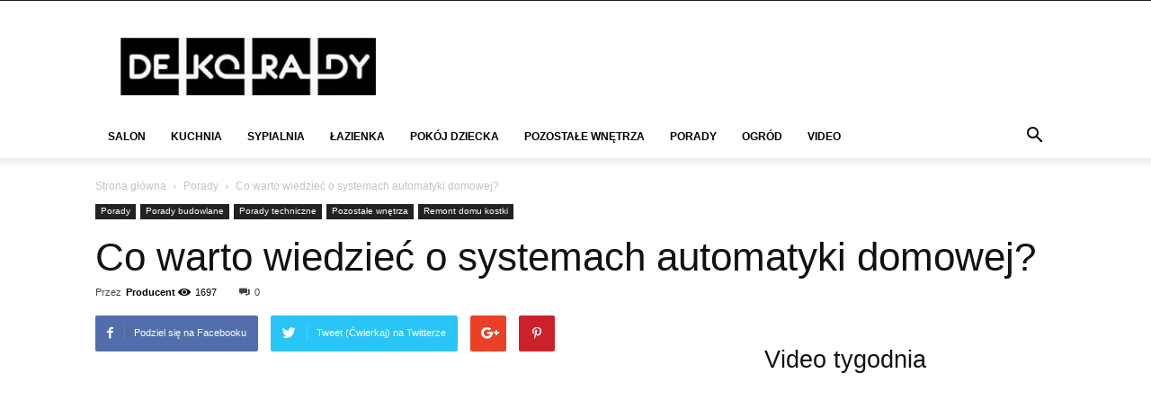

--- FILE ---
content_type: text/html; charset=UTF-8
request_url: https://deko-rady.pl/pozostale-wnetrza/remont-domu-kostki/co-warto-wiedziec-o-systemach-automatyki-domowej_9772
body_size: 62019
content:
<!doctype html>
<!--[if IE 8]>    <html class="ie8" lang="en"> <![endif]-->
<!--[if IE 9]>    <html class="ie9" lang="en"> <![endif]-->
<!--[if gt IE 8]><!-->
<html lang="pl-PL">
<!--<![endif]-->

<head>
	
	<meta name="google-site-verification" content="eXonAfxKThAgMce_xI86l1ZtGvHEZaXvNwaL4oy2Qow" />
    
    <meta charset="UTF-8" />
    <meta name="viewport" content="width=device-width, initial-scale=1.0">
    <link rel="pingback" href="https://deko-rady.pl/xmlrpc.php" />
    <meta name='robots' content='index, follow, max-image-preview:large, max-snippet:-1, max-video-preview:-1' />
	<style>img:is([sizes="auto" i], [sizes^="auto," i]) { contain-intrinsic-size: 3000px 1500px }</style>
	<link rel="preload" href="https://deko-rady.pl/wp-content/plugins/rate-my-post/public/css/fonts/ratemypost.ttf" type="font/ttf" as="font" crossorigin="anonymous">
<!-- Google Tag Manager for WordPress by gtm4wp.com -->
<script data-cfasync="false" data-pagespeed-no-defer>
	var gtm4wp_datalayer_name = "dataLayer";
	var dataLayer = dataLayer || [];

	const gtm4wp_scrollerscript_debugmode         = false;
	const gtm4wp_scrollerscript_callbacktime      = 100;
	const gtm4wp_scrollerscript_readerlocation    = 150;
	const gtm4wp_scrollerscript_contentelementid  = "content";
	const gtm4wp_scrollerscript_scannertime       = 60;
</script>
<!-- End Google Tag Manager for WordPress by gtm4wp.com --><meta property="og:image" content="https://deko-rady.pl/wp-content/uploads/2016/08/automatyka.jpg" />
	<!-- This site is optimized with the Yoast SEO plugin v26.3 - https://yoast.com/wordpress/plugins/seo/ -->
	<title>Co warto wiedzieć o systemach automatyki domowej? - Deko-Rady.pl</title>
	<meta name="description" content="automatyki domowej" />
	<link rel="canonical" href="https://deko-rady.pl/pozostale-wnetrza/remont-domu-kostki/co-warto-wiedziec-o-systemach-automatyki-domowej_9772" />
	<meta property="og:locale" content="pl_PL" />
	<meta property="og:type" content="article" />
	<meta property="og:title" content="Co warto wiedzieć o systemach automatyki domowej? - Deko-Rady.pl" />
	<meta property="og:description" content="automatyki domowej" />
	<meta property="og:url" content="https://deko-rady.pl/pozostale-wnetrza/remont-domu-kostki/co-warto-wiedziec-o-systemach-automatyki-domowej_9772" />
	<meta property="og:site_name" content="Deko-Rady.pl" />
	<meta property="article:published_time" content="2016-08-24T11:48:34+00:00" />
	<meta property="article:modified_time" content="2023-01-25T14:24:34+00:00" />
	<meta property="og:image" content="https://deko-rady.pl/wp-content/uploads/2016/08/automatyka.jpg" />
	<meta property="og:image:width" content="1500" />
	<meta property="og:image:height" content="1000" />
	<meta property="og:image:type" content="image/jpeg" />
	<meta name="author" content="Producent" />
	<meta name="twitter:card" content="summary_large_image" />
	<meta name="twitter:label1" content="Napisane przez" />
	<meta name="twitter:data1" content="Producent" />
	<meta name="twitter:label2" content="Szacowany czas czytania" />
	<meta name="twitter:data2" content="2 minuty" />
	<script type="application/ld+json" class="yoast-schema-graph">{"@context":"https://schema.org","@graph":[{"@type":"Article","@id":"https://deko-rady.pl/pozostale-wnetrza/remont-domu-kostki/co-warto-wiedziec-o-systemach-automatyki-domowej_9772#article","isPartOf":{"@id":"https://deko-rady.pl/pozostale-wnetrza/remont-domu-kostki/co-warto-wiedziec-o-systemach-automatyki-domowej_9772"},"author":{"name":"Producent","@id":"https://deko-rady.pl/#/schema/person/eba8fd31dba5323653cc89e60e4a5fb7"},"headline":"Co warto wiedzieć o systemach automatyki domowej?","datePublished":"2016-08-24T11:48:34+00:00","dateModified":"2023-01-25T14:24:34+00:00","mainEntityOfPage":{"@id":"https://deko-rady.pl/pozostale-wnetrza/remont-domu-kostki/co-warto-wiedziec-o-systemach-automatyki-domowej_9772"},"wordCount":363,"commentCount":0,"publisher":{"@id":"https://deko-rady.pl/#organization"},"image":{"@id":"https://deko-rady.pl/pozostale-wnetrza/remont-domu-kostki/co-warto-wiedziec-o-systemach-automatyki-domowej_9772#primaryimage"},"thumbnailUrl":"https://deko-rady.pl/wp-content/uploads/2016/08/automatyka.jpg","articleSection":["Porady","Porady budowlane","Porady techniczne","Pozostałe wnętrza","Remont domu kostki"],"inLanguage":"pl-PL","potentialAction":[{"@type":"CommentAction","name":"Comment","target":["https://deko-rady.pl/pozostale-wnetrza/remont-domu-kostki/co-warto-wiedziec-o-systemach-automatyki-domowej_9772#respond"]}]},{"@type":"WebPage","@id":"https://deko-rady.pl/pozostale-wnetrza/remont-domu-kostki/co-warto-wiedziec-o-systemach-automatyki-domowej_9772","url":"https://deko-rady.pl/pozostale-wnetrza/remont-domu-kostki/co-warto-wiedziec-o-systemach-automatyki-domowej_9772","name":"Co warto wiedzieć o systemach automatyki domowej? - Deko-Rady.pl","isPartOf":{"@id":"https://deko-rady.pl/#website"},"primaryImageOfPage":{"@id":"https://deko-rady.pl/pozostale-wnetrza/remont-domu-kostki/co-warto-wiedziec-o-systemach-automatyki-domowej_9772#primaryimage"},"image":{"@id":"https://deko-rady.pl/pozostale-wnetrza/remont-domu-kostki/co-warto-wiedziec-o-systemach-automatyki-domowej_9772#primaryimage"},"thumbnailUrl":"https://deko-rady.pl/wp-content/uploads/2016/08/automatyka.jpg","datePublished":"2016-08-24T11:48:34+00:00","dateModified":"2023-01-25T14:24:34+00:00","description":"automatyki domowej","breadcrumb":{"@id":"https://deko-rady.pl/pozostale-wnetrza/remont-domu-kostki/co-warto-wiedziec-o-systemach-automatyki-domowej_9772#breadcrumb"},"inLanguage":"pl-PL","potentialAction":[{"@type":"ReadAction","target":["https://deko-rady.pl/pozostale-wnetrza/remont-domu-kostki/co-warto-wiedziec-o-systemach-automatyki-domowej_9772"]}]},{"@type":"ImageObject","inLanguage":"pl-PL","@id":"https://deko-rady.pl/pozostale-wnetrza/remont-domu-kostki/co-warto-wiedziec-o-systemach-automatyki-domowej_9772#primaryimage","url":"https://deko-rady.pl/wp-content/uploads/2016/08/automatyka.jpg","contentUrl":"https://deko-rady.pl/wp-content/uploads/2016/08/automatyka.jpg","width":1500,"height":1000,"caption":"automatyka"},{"@type":"BreadcrumbList","@id":"https://deko-rady.pl/pozostale-wnetrza/remont-domu-kostki/co-warto-wiedziec-o-systemach-automatyki-domowej_9772#breadcrumb","itemListElement":[{"@type":"ListItem","position":1,"name":"Strona główna","item":"https://deko-rady.pl/"},{"@type":"ListItem","position":2,"name":"Co warto wiedzieć o systemach automatyki domowej?"}]},{"@type":"WebSite","@id":"https://deko-rady.pl/#website","url":"https://deko-rady.pl/","name":"Deko-Rady.pl","description":"","publisher":{"@id":"https://deko-rady.pl/#organization"},"potentialAction":[{"@type":"SearchAction","target":{"@type":"EntryPoint","urlTemplate":"https://deko-rady.pl/?s={search_term_string}"},"query-input":{"@type":"PropertyValueSpecification","valueRequired":true,"valueName":"search_term_string"}}],"inLanguage":"pl-PL"},{"@type":"Organization","@id":"https://deko-rady.pl/#organization","name":"Deko-Rady.pl","url":"https://deko-rady.pl/","logo":{"@type":"ImageObject","inLanguage":"pl-PL","@id":"https://deko-rady.pl/#/schema/logo/image/","url":"https://deko-rady.pl/wp-content/uploads/2017/09/dekorady-logo.jpg","contentUrl":"https://deko-rady.pl/wp-content/uploads/2017/09/dekorady-logo.jpg","width":290,"height":66,"caption":"Deko-Rady.pl"},"image":{"@id":"https://deko-rady.pl/#/schema/logo/image/"}},{"@type":"Person","@id":"https://deko-rady.pl/#/schema/person/eba8fd31dba5323653cc89e60e4a5fb7","name":"Producent","image":{"@type":"ImageObject","inLanguage":"pl-PL","@id":"https://deko-rady.pl/#/schema/person/image/","url":"https://secure.gravatar.com/avatar/1a1dd2241a4af2340d4d38b86bf41756cbcc7994a621312a35086c375be47c6e?s=96&d=mm&r=g","contentUrl":"https://secure.gravatar.com/avatar/1a1dd2241a4af2340d4d38b86bf41756cbcc7994a621312a35086c375be47c6e?s=96&d=mm&r=g","caption":"Producent"},"url":"https://deko-rady.pl/author/producent"}]}</script>
	<!-- / Yoast SEO plugin. -->


<link rel='dns-prefetch' href='//widgetlogic.org' />
<link rel="alternate" type="application/rss+xml" title="Deko-Rady.pl &raquo; Kanał z wpisami" href="https://deko-rady.pl/feed" />
<link rel="alternate" type="application/rss+xml" title="Deko-Rady.pl &raquo; Kanał z komentarzami" href="https://deko-rady.pl/comments/feed" />
<script type="text/javascript" id="wpp-js" src="https://deko-rady.pl/wp-content/plugins/wordpress-popular-posts/assets/js/wpp.js?ver=7.3.6" data-sampling="0" data-sampling-rate="100" data-api-url="https://deko-rady.pl/wp-json/wordpress-popular-posts" data-post-id="9772" data-token="5a03eae49e" data-lang="0" data-debug="1"></script>
<link rel="alternate" type="application/rss+xml" title="Deko-Rady.pl &raquo; Co warto wiedzieć o systemach automatyki domowej? Kanał z komentarzami" href="https://deko-rady.pl/pozostale-wnetrza/remont-domu-kostki/co-warto-wiedziec-o-systemach-automatyki-domowej_9772/feed" />

<link rel='stylesheet' id='wp-block-library-css' href='https://deko-rady.pl/wp-includes/css/dist/block-library/style.min.css' type='text/css' media='all' />
<style id='classic-theme-styles-inline-css' type='text/css'>
/*! This file is auto-generated */
.wp-block-button__link{color:#fff;background-color:#32373c;border-radius:9999px;box-shadow:none;text-decoration:none;padding:calc(.667em + 2px) calc(1.333em + 2px);font-size:1.125em}.wp-block-file__button{background:#32373c;color:#fff;text-decoration:none}
</style>
<link rel='stylesheet' id='rate-my-post-css' href='https://deko-rady.pl/wp-content/plugins/rate-my-post/public/css/rate-my-post.min.css' type='text/css' media='all' />
<link rel='stylesheet' id='block-widget-css' href='https://deko-rady.pl/wp-content/plugins/widget-logic/block_widget/css/widget.css' type='text/css' media='all' />
<style id='global-styles-inline-css' type='text/css'>
:root{--wp--preset--aspect-ratio--square: 1;--wp--preset--aspect-ratio--4-3: 4/3;--wp--preset--aspect-ratio--3-4: 3/4;--wp--preset--aspect-ratio--3-2: 3/2;--wp--preset--aspect-ratio--2-3: 2/3;--wp--preset--aspect-ratio--16-9: 16/9;--wp--preset--aspect-ratio--9-16: 9/16;--wp--preset--color--black: #000000;--wp--preset--color--cyan-bluish-gray: #abb8c3;--wp--preset--color--white: #ffffff;--wp--preset--color--pale-pink: #f78da7;--wp--preset--color--vivid-red: #cf2e2e;--wp--preset--color--luminous-vivid-orange: #ff6900;--wp--preset--color--luminous-vivid-amber: #fcb900;--wp--preset--color--light-green-cyan: #7bdcb5;--wp--preset--color--vivid-green-cyan: #00d084;--wp--preset--color--pale-cyan-blue: #8ed1fc;--wp--preset--color--vivid-cyan-blue: #0693e3;--wp--preset--color--vivid-purple: #9b51e0;--wp--preset--gradient--vivid-cyan-blue-to-vivid-purple: linear-gradient(135deg,rgba(6,147,227,1) 0%,rgb(155,81,224) 100%);--wp--preset--gradient--light-green-cyan-to-vivid-green-cyan: linear-gradient(135deg,rgb(122,220,180) 0%,rgb(0,208,130) 100%);--wp--preset--gradient--luminous-vivid-amber-to-luminous-vivid-orange: linear-gradient(135deg,rgba(252,185,0,1) 0%,rgba(255,105,0,1) 100%);--wp--preset--gradient--luminous-vivid-orange-to-vivid-red: linear-gradient(135deg,rgba(255,105,0,1) 0%,rgb(207,46,46) 100%);--wp--preset--gradient--very-light-gray-to-cyan-bluish-gray: linear-gradient(135deg,rgb(238,238,238) 0%,rgb(169,184,195) 100%);--wp--preset--gradient--cool-to-warm-spectrum: linear-gradient(135deg,rgb(74,234,220) 0%,rgb(151,120,209) 20%,rgb(207,42,186) 40%,rgb(238,44,130) 60%,rgb(251,105,98) 80%,rgb(254,248,76) 100%);--wp--preset--gradient--blush-light-purple: linear-gradient(135deg,rgb(255,206,236) 0%,rgb(152,150,240) 100%);--wp--preset--gradient--blush-bordeaux: linear-gradient(135deg,rgb(254,205,165) 0%,rgb(254,45,45) 50%,rgb(107,0,62) 100%);--wp--preset--gradient--luminous-dusk: linear-gradient(135deg,rgb(255,203,112) 0%,rgb(199,81,192) 50%,rgb(65,88,208) 100%);--wp--preset--gradient--pale-ocean: linear-gradient(135deg,rgb(255,245,203) 0%,rgb(182,227,212) 50%,rgb(51,167,181) 100%);--wp--preset--gradient--electric-grass: linear-gradient(135deg,rgb(202,248,128) 0%,rgb(113,206,126) 100%);--wp--preset--gradient--midnight: linear-gradient(135deg,rgb(2,3,129) 0%,rgb(40,116,252) 100%);--wp--preset--font-size--small: 13px;--wp--preset--font-size--medium: 20px;--wp--preset--font-size--large: 36px;--wp--preset--font-size--x-large: 42px;--wp--preset--spacing--20: 0.44rem;--wp--preset--spacing--30: 0.67rem;--wp--preset--spacing--40: 1rem;--wp--preset--spacing--50: 1.5rem;--wp--preset--spacing--60: 2.25rem;--wp--preset--spacing--70: 3.38rem;--wp--preset--spacing--80: 5.06rem;--wp--preset--shadow--natural: 6px 6px 9px rgba(0, 0, 0, 0.2);--wp--preset--shadow--deep: 12px 12px 50px rgba(0, 0, 0, 0.4);--wp--preset--shadow--sharp: 6px 6px 0px rgba(0, 0, 0, 0.2);--wp--preset--shadow--outlined: 6px 6px 0px -3px rgba(255, 255, 255, 1), 6px 6px rgba(0, 0, 0, 1);--wp--preset--shadow--crisp: 6px 6px 0px rgba(0, 0, 0, 1);}:where(.is-layout-flex){gap: 0.5em;}:where(.is-layout-grid){gap: 0.5em;}body .is-layout-flex{display: flex;}.is-layout-flex{flex-wrap: wrap;align-items: center;}.is-layout-flex > :is(*, div){margin: 0;}body .is-layout-grid{display: grid;}.is-layout-grid > :is(*, div){margin: 0;}:where(.wp-block-columns.is-layout-flex){gap: 2em;}:where(.wp-block-columns.is-layout-grid){gap: 2em;}:where(.wp-block-post-template.is-layout-flex){gap: 1.25em;}:where(.wp-block-post-template.is-layout-grid){gap: 1.25em;}.has-black-color{color: var(--wp--preset--color--black) !important;}.has-cyan-bluish-gray-color{color: var(--wp--preset--color--cyan-bluish-gray) !important;}.has-white-color{color: var(--wp--preset--color--white) !important;}.has-pale-pink-color{color: var(--wp--preset--color--pale-pink) !important;}.has-vivid-red-color{color: var(--wp--preset--color--vivid-red) !important;}.has-luminous-vivid-orange-color{color: var(--wp--preset--color--luminous-vivid-orange) !important;}.has-luminous-vivid-amber-color{color: var(--wp--preset--color--luminous-vivid-amber) !important;}.has-light-green-cyan-color{color: var(--wp--preset--color--light-green-cyan) !important;}.has-vivid-green-cyan-color{color: var(--wp--preset--color--vivid-green-cyan) !important;}.has-pale-cyan-blue-color{color: var(--wp--preset--color--pale-cyan-blue) !important;}.has-vivid-cyan-blue-color{color: var(--wp--preset--color--vivid-cyan-blue) !important;}.has-vivid-purple-color{color: var(--wp--preset--color--vivid-purple) !important;}.has-black-background-color{background-color: var(--wp--preset--color--black) !important;}.has-cyan-bluish-gray-background-color{background-color: var(--wp--preset--color--cyan-bluish-gray) !important;}.has-white-background-color{background-color: var(--wp--preset--color--white) !important;}.has-pale-pink-background-color{background-color: var(--wp--preset--color--pale-pink) !important;}.has-vivid-red-background-color{background-color: var(--wp--preset--color--vivid-red) !important;}.has-luminous-vivid-orange-background-color{background-color: var(--wp--preset--color--luminous-vivid-orange) !important;}.has-luminous-vivid-amber-background-color{background-color: var(--wp--preset--color--luminous-vivid-amber) !important;}.has-light-green-cyan-background-color{background-color: var(--wp--preset--color--light-green-cyan) !important;}.has-vivid-green-cyan-background-color{background-color: var(--wp--preset--color--vivid-green-cyan) !important;}.has-pale-cyan-blue-background-color{background-color: var(--wp--preset--color--pale-cyan-blue) !important;}.has-vivid-cyan-blue-background-color{background-color: var(--wp--preset--color--vivid-cyan-blue) !important;}.has-vivid-purple-background-color{background-color: var(--wp--preset--color--vivid-purple) !important;}.has-black-border-color{border-color: var(--wp--preset--color--black) !important;}.has-cyan-bluish-gray-border-color{border-color: var(--wp--preset--color--cyan-bluish-gray) !important;}.has-white-border-color{border-color: var(--wp--preset--color--white) !important;}.has-pale-pink-border-color{border-color: var(--wp--preset--color--pale-pink) !important;}.has-vivid-red-border-color{border-color: var(--wp--preset--color--vivid-red) !important;}.has-luminous-vivid-orange-border-color{border-color: var(--wp--preset--color--luminous-vivid-orange) !important;}.has-luminous-vivid-amber-border-color{border-color: var(--wp--preset--color--luminous-vivid-amber) !important;}.has-light-green-cyan-border-color{border-color: var(--wp--preset--color--light-green-cyan) !important;}.has-vivid-green-cyan-border-color{border-color: var(--wp--preset--color--vivid-green-cyan) !important;}.has-pale-cyan-blue-border-color{border-color: var(--wp--preset--color--pale-cyan-blue) !important;}.has-vivid-cyan-blue-border-color{border-color: var(--wp--preset--color--vivid-cyan-blue) !important;}.has-vivid-purple-border-color{border-color: var(--wp--preset--color--vivid-purple) !important;}.has-vivid-cyan-blue-to-vivid-purple-gradient-background{background: var(--wp--preset--gradient--vivid-cyan-blue-to-vivid-purple) !important;}.has-light-green-cyan-to-vivid-green-cyan-gradient-background{background: var(--wp--preset--gradient--light-green-cyan-to-vivid-green-cyan) !important;}.has-luminous-vivid-amber-to-luminous-vivid-orange-gradient-background{background: var(--wp--preset--gradient--luminous-vivid-amber-to-luminous-vivid-orange) !important;}.has-luminous-vivid-orange-to-vivid-red-gradient-background{background: var(--wp--preset--gradient--luminous-vivid-orange-to-vivid-red) !important;}.has-very-light-gray-to-cyan-bluish-gray-gradient-background{background: var(--wp--preset--gradient--very-light-gray-to-cyan-bluish-gray) !important;}.has-cool-to-warm-spectrum-gradient-background{background: var(--wp--preset--gradient--cool-to-warm-spectrum) !important;}.has-blush-light-purple-gradient-background{background: var(--wp--preset--gradient--blush-light-purple) !important;}.has-blush-bordeaux-gradient-background{background: var(--wp--preset--gradient--blush-bordeaux) !important;}.has-luminous-dusk-gradient-background{background: var(--wp--preset--gradient--luminous-dusk) !important;}.has-pale-ocean-gradient-background{background: var(--wp--preset--gradient--pale-ocean) !important;}.has-electric-grass-gradient-background{background: var(--wp--preset--gradient--electric-grass) !important;}.has-midnight-gradient-background{background: var(--wp--preset--gradient--midnight) !important;}.has-small-font-size{font-size: var(--wp--preset--font-size--small) !important;}.has-medium-font-size{font-size: var(--wp--preset--font-size--medium) !important;}.has-large-font-size{font-size: var(--wp--preset--font-size--large) !important;}.has-x-large-font-size{font-size: var(--wp--preset--font-size--x-large) !important;}
:where(.wp-block-post-template.is-layout-flex){gap: 1.25em;}:where(.wp-block-post-template.is-layout-grid){gap: 1.25em;}
:where(.wp-block-columns.is-layout-flex){gap: 2em;}:where(.wp-block-columns.is-layout-grid){gap: 2em;}
:root :where(.wp-block-pullquote){font-size: 1.5em;line-height: 1.6;}
</style>
<link rel='stylesheet' id='toc-screen-css' href='https://deko-rady.pl/wp-content/plugins/table-of-contents-plus/screen.min.css' type='text/css' media='all' />
<link rel='stylesheet' id='wordpress-popular-posts-css-css' href='https://deko-rady.pl/wp-content/plugins/wordpress-popular-posts/assets/css/wpp.css' type='text/css' media='all' />
<link rel='stylesheet' id='td-theme-css' href='https://deko-rady.pl/wp-content/themes/Newspaper/style.css' type='text/css' media='all' />
<script type="text/javascript" src="https://deko-rady.pl/wp-includes/js/jquery/jquery.min.js" id="jquery-core-js"></script>
<script type="text/javascript" src="https://deko-rady.pl/wp-includes/js/jquery/jquery-migrate.min.js" id="jquery-migrate-js"></script>
<script type="text/javascript" src="https://deko-rady.pl/wp-content/plugins/duracelltomi-google-tag-manager/dist/js/analytics-talk-content-tracking.js" id="gtm4wp-scroll-tracking-js"></script>
<link rel="https://api.w.org/" href="https://deko-rady.pl/wp-json/" /><link rel="alternate" title="JSON" type="application/json" href="https://deko-rady.pl/wp-json/wp/v2/posts/9772" /><link rel="EditURI" type="application/rsd+xml" title="RSD" href="https://deko-rady.pl/xmlrpc.php?rsd" />
<meta name="generator" content="WordPress 6.8.3" />
<link rel="alternate" title="oEmbed (JSON)" type="application/json+oembed" href="https://deko-rady.pl/wp-json/oembed/1.0/embed?url=https%3A%2F%2Fdeko-rady.pl%2Fpozostale-wnetrza%2Fremont-domu-kostki%2Fco-warto-wiedziec-o-systemach-automatyki-domowej_9772" />
<link rel="alternate" title="oEmbed (XML)" type="text/xml+oembed" href="https://deko-rady.pl/wp-json/oembed/1.0/embed?url=https%3A%2F%2Fdeko-rady.pl%2Fpozostale-wnetrza%2Fremont-domu-kostki%2Fco-warto-wiedziec-o-systemach-automatyki-domowej_9772&#038;format=xml" />
<script type="application/ld+json">{"@context":"https:\/\/schema.org","@type":"FAQPage","mainEntity":[{"@type":"Question","name":"Co to jest automatyka domowa i jakie instalacje integruje?","acceptedAnswer":{"@type":"Answer","text":"Automatyka domowa to system integruju0105cy urzu0105dzenia w domu, takie jak ou015bwietlenie, ogrzewanie, wentylacja, klimatyzacja, rolety, okna, drzwi, brama wjazdowa i garau017cowa, system alarmowy, domofon, wideodomofon, a nawet system nawadniania ogrodu. Pozwala na centralne sterowanie za pomocu0105 urzu0105dzeu0144 mobilnych lub komputera."}},{"@type":"Question","name":"Jak dziau0142a nowoczesna automatyka domowa?","acceptedAnswer":{"@type":"Answer","text":"Nowoczesne systemy dziau0142aju0105 bezprzewodowo, integruju0105c wiele urzu0105dzeu0144. Sterowanie odbywa siu0119 za pomocu0105 pilota lub urzu0105dzeu0144 mobilnych. Mou017cna dodawau0107 nowe instalacje, o ile dziau0142aju0105 w tym samym standardzie."}},{"@type":"Question","name":"Jakie korzyu015bci daje inwestycja w automatyku0119 domowu0105?","acceptedAnswer":{"@type":"Answer","text":"Automatyka domowa pozwala zmniejszyu0107 koszty energii, zwiu0119ksza komfort mieszkania (np. poprzez automatyczne sterowanie temperaturu0105) i podnosi bezpieczeu0144stwo (np. zdalny dostu0119p do kamer, symulacja obecnou015bci)."}},{"@type":"Question","name":"Czy automatyka domowa jest skomplikowana w obsu0142udze?","acceptedAnswer":{"@type":"Answer","text":"Wspu00f3u0142czesne systemy automatyki domowej su0105 zaprojektowane z myu015blu0105 o prostocie obsu0142ugi. Zarzu0105dzanie odbywa siu0119 za pomocu0105 intuicyjnych interfejsu00f3w na urzu0105dzeniach mobilnych lub komputerach, czu0119sto sprowadzaju0105c siu0119 do kilku klikniu0119u0107."}}]}</script>
<!-- Google Tag Manager for WordPress by gtm4wp.com -->
<!-- GTM Container placement set to automatic -->
<script data-cfasync="false" data-pagespeed-no-defer>
	var dataLayer_content = {"pagePostType":"post","pagePostType2":"single-post","pageCategory":["porady","porady-budowlane","porady-techniczne","pozostale-wnetrza","remont-domu-kostki"],"pagePostAuthor":"Producent"};
	dataLayer.push( dataLayer_content );
</script>
<script data-cfasync="false" data-pagespeed-no-defer>
(function(w,d,s,l,i){w[l]=w[l]||[];w[l].push({'gtm.start':
new Date().getTime(),event:'gtm.js'});var f=d.getElementsByTagName(s)[0],
j=d.createElement(s),dl=l!='dataLayer'?'&l='+l:'';j.async=true;j.src=
'//www.googletagmanager.com/gtm.js?id='+i+dl;f.parentNode.insertBefore(j,f);
})(window,document,'script','dataLayer','GTM-52XB922N');
</script>
<!-- End Google Tag Manager for WordPress by gtm4wp.com -->            <style id="wpp-loading-animation-styles">@-webkit-keyframes bgslide{from{background-position-x:0}to{background-position-x:-200%}}@keyframes bgslide{from{background-position-x:0}to{background-position-x:-200%}}.wpp-widget-block-placeholder,.wpp-shortcode-placeholder{margin:0 auto;width:60px;height:3px;background:#dd3737;background:linear-gradient(90deg,#dd3737 0%,#571313 10%,#dd3737 100%);background-size:200% auto;border-radius:3px;-webkit-animation:bgslide 1s infinite linear;animation:bgslide 1s infinite linear}</style>
            	<script>
		/*
		* Light YouTube Embeds by @labnol
		* Credit: https://www.labnol.org/
		*/

		function labnolIframe(div) {
			var iframe = document.createElement('iframe');
			iframe.setAttribute(
				'src',
				'https://www.youtube.com/embed/' + div.dataset.id + '?autoplay=1&rel=0'
			);
			iframe.setAttribute('frameborder', '0');
			iframe.setAttribute('allowfullscreen', '1');
			iframe.setAttribute(
				'allow',
				'accelerometer; autoplay; encrypted-media; gyroscope; picture-in-picture'
			);
			div.parentNode.replaceChild(iframe, div);
		}

		function initYouTubeVideos() {
			var playerElements = document.getElementsByClassName('youtube-player');
			for (var n = 0; n < playerElements.length; n++) {
				var videoId = playerElements[n].dataset.id;
				var div = document.createElement('div');
				div.setAttribute('data-id', videoId);
				var thumbNode = document.createElement('img');
				thumbNode.src = '//i.ytimg.com/vi/ID/hqdefault.jpg'.replace(
				'ID',
				videoId
				);
				div.appendChild(thumbNode);
				var playButton = document.createElement('div');
				playButton.setAttribute('class', 'play');
				div.appendChild(playButton);
				div.onclick = function () {
				labnolIframe(this);
				};
				playerElements[n].appendChild(div);
			}
		}

		document.addEventListener('DOMContentLoaded', initYouTubeVideos);
	</script>
    			<script>
				window.tdwGlobal = {"adminUrl":"https:\/\/deko-rady.pl\/wp-admin\/","wpRestNonce":"5a03eae49e","wpRestUrl":"https:\/\/deko-rady.pl\/wp-json\/","permalinkStructure":"\/%category%\/%postname%_%post_id%"};
			</script>
			

    <!--

        Theme: Newspaper by tagDiv.com 2017
        Version: 8.5.1 (rara)
        Deploy mode: deploy
        
        uid: 697334bb79cda
    -->

    
<!-- Custom css form theme panel -->
<style>
/* custom css theme panel */
ul.sf-menu > .td-menu-item > a {
    font-size: 12px !important;
}
.cadegory_description_footer p {
    font-style: italic;
    font-family: 'Open Sans',arial,sans-serif;
    color: #777;
    font-size: 16px;
    line-height: 26px;
    margin-bottom: 0;
    margin-top: 15px;
}
</style>

<!--[if lt IE 9]><script src="https://html5shim.googlecode.com/svn/trunk/html5.js"></script><![endif]-->
    <style type="text/css">.recentcomments a{display:inline !important;padding:0 !important;margin:0 !important;}</style>
<!-- JS generated by theme -->

<script>
    
    

	    var tdBlocksArray = []; //here we store all the items for the current page

	    //td_block class - each ajax block uses a object of this class for requests
	    function tdBlock() {
		    this.id = '';
		    this.block_type = 1; //block type id (1-234 etc)
		    this.atts = '';
		    this.td_column_number = '';
		    this.td_current_page = 1; //
		    this.post_count = 0; //from wp
		    this.found_posts = 0; //from wp
		    this.max_num_pages = 0; //from wp
		    this.td_filter_value = ''; //current live filter value
		    this.is_ajax_running = false;
		    this.td_user_action = ''; // load more or infinite loader (used by the animation)
		    this.header_color = '';
		    this.ajax_pagination_infinite_stop = ''; //show load more at page x
	    }


        // td_js_generator - mini detector
        (function(){
            var htmlTag = document.getElementsByTagName("html")[0];

	        if ( navigator.userAgent.indexOf("MSIE 10.0") > -1 ) {
                htmlTag.className += ' ie10';
            }

            if ( !!navigator.userAgent.match(/Trident.*rv\:11\./) ) {
                htmlTag.className += ' ie11';
            }

	        if ( navigator.userAgent.indexOf("Edge") > -1 ) {
                htmlTag.className += ' ieEdge';
            }

            if ( /(iPad|iPhone|iPod)/g.test(navigator.userAgent) ) {
                htmlTag.className += ' td-md-is-ios';
            }

            var user_agent = navigator.userAgent.toLowerCase();
            if ( user_agent.indexOf("android") > -1 ) {
                htmlTag.className += ' td-md-is-android';
            }

            if ( -1 !== navigator.userAgent.indexOf('Mac OS X')  ) {
                htmlTag.className += ' td-md-is-os-x';
            }

            if ( /chrom(e|ium)/.test(navigator.userAgent.toLowerCase()) ) {
               htmlTag.className += ' td-md-is-chrome';
            }

            if ( -1 !== navigator.userAgent.indexOf('Firefox') ) {
                htmlTag.className += ' td-md-is-firefox';
            }

            if ( -1 !== navigator.userAgent.indexOf('Safari') && -1 === navigator.userAgent.indexOf('Chrome') ) {
                htmlTag.className += ' td-md-is-safari';
            }

            if( -1 !== navigator.userAgent.indexOf('IEMobile') ){
                htmlTag.className += ' td-md-is-iemobile';
            }

        })();




        var tdLocalCache = {};

        ( function () {
            "use strict";

            tdLocalCache = {
                data: {},
                remove: function (resource_id) {
                    delete tdLocalCache.data[resource_id];
                },
                exist: function (resource_id) {
                    return tdLocalCache.data.hasOwnProperty(resource_id) && tdLocalCache.data[resource_id] !== null;
                },
                get: function (resource_id) {
                    return tdLocalCache.data[resource_id];
                },
                set: function (resource_id, cachedData) {
                    tdLocalCache.remove(resource_id);
                    tdLocalCache.data[resource_id] = cachedData;
                }
            };
        })();

    
    
var td_viewport_interval_list=[{"limitBottom":767,"sidebarWidth":228},{"limitBottom":1018,"sidebarWidth":300},{"limitBottom":1140,"sidebarWidth":324}];
var td_animation_stack_effect="type1";
var tds_animation_stack=true;
var td_animation_stack_specific_selectors=".entry-thumb, img[class*=\"wp-image-\"], a.td-sml-link-to-image > img";
var td_animation_stack_general_selectors=".td-animation-stack .entry-thumb, .post .entry-thumb, .post img[class*=\"wp-image-\"], .post a.td-sml-link-to-image > img";
var tds_general_modal_image="yes";
var td_ajax_url="https:\/\/deko-rady.pl\/wp-admin\/admin-ajax.php?td_theme_name=Newspaper&v=8.5.1";
var td_get_template_directory_uri="https:\/\/deko-rady.pl\/wp-content\/themes\/Newspaper";
var tds_snap_menu="snap";
var tds_logo_on_sticky="";
var tds_header_style="";
var td_please_wait="Prosz\u0119 czeka\u0107 ...";
var td_email_user_pass_incorrect="U\u017cytkownik lub has\u0142o niepoprawne!";
var td_email_user_incorrect="E-mail lub nazwa u\u017cytkownika jest niepoprawna!";
var td_email_incorrect="E-mail niepoprawny!";
var tds_more_articles_on_post_enable="";
var tds_more_articles_on_post_time_to_wait="";
var tds_more_articles_on_post_pages_distance_from_top=0;
var tds_theme_color_site_wide="#dd9933";
var tds_smart_sidebar="enabled";
var tdThemeName="Newspaper";
var td_magnific_popup_translation_tPrev="Poprzedni (Strza\u0142ka w lewo)";
var td_magnific_popup_translation_tNext="Nast\u0119pny (Strza\u0142ka w prawo)";
var td_magnific_popup_translation_tCounter="%curr% z %total%";
var td_magnific_popup_translation_ajax_tError="Zawarto\u015b\u0107 z %url% nie mo\u017ce by\u0107 za\u0142adowana.";
var td_magnific_popup_translation_image_tError="Obraz #%curr% nie mo\u017ce by\u0107 za\u0142adowany.";
var tdDateNamesI18n={"month_names":["stycze\u0144","luty","marzec","kwiecie\u0144","maj","czerwiec","lipiec","sierpie\u0144","wrzesie\u0144","pa\u017adziernik","listopad","grudzie\u0144"],"month_names_short":["sty","lut","mar","kwi","maj","cze","lip","sie","wrz","pa\u017a","lis","gru"],"day_names":["niedziela","poniedzia\u0142ek","wtorek","\u015broda","czwartek","pi\u0105tek","sobota"],"day_names_short":["niedz.","pon.","wt.","\u015br.","czw.","pt.","sob."]};
var td_ad_background_click_link="";
var td_ad_background_click_target="_blank";
</script>


<!-- Header style compiled by theme -->

<style>
    
.td-header-wrap .black-menu .sf-menu > .current-menu-item > a,
    .td-header-wrap .black-menu .sf-menu > .current-menu-ancestor > a,
    .td-header-wrap .black-menu .sf-menu > .current-category-ancestor > a,
    .td-header-wrap .black-menu .sf-menu > li > a:hover,
    .td-header-wrap .black-menu .sf-menu > .sfHover > a,
    .td-header-style-12 .td-header-menu-wrap-full,
    .sf-menu > .current-menu-item > a:after,
    .sf-menu > .current-menu-ancestor > a:after,
    .sf-menu > .current-category-ancestor > a:after,
    .sf-menu > li:hover > a:after,
    .sf-menu > .sfHover > a:after,
    .td-header-style-12 .td-affix,
    .header-search-wrap .td-drop-down-search:after,
    .header-search-wrap .td-drop-down-search .btn:hover,
    input[type=submit]:hover,
    .td-read-more a,
    .td-post-category:hover,
    .td-grid-style-1.td-hover-1 .td-big-grid-post:hover .td-post-category,
    .td-grid-style-5.td-hover-1 .td-big-grid-post:hover .td-post-category,
    .td_top_authors .td-active .td-author-post-count,
    .td_top_authors .td-active .td-author-comments-count,
    .td_top_authors .td_mod_wrap:hover .td-author-post-count,
    .td_top_authors .td_mod_wrap:hover .td-author-comments-count,
    .td-404-sub-sub-title a:hover,
    .td-search-form-widget .wpb_button:hover,
    .td-rating-bar-wrap div,
    .td_category_template_3 .td-current-sub-category,
    .dropcap,
    .td_wrapper_video_playlist .td_video_controls_playlist_wrapper,
    .wpb_default,
    .wpb_default:hover,
    .td-left-smart-list:hover,
    .td-right-smart-list:hover,
    .woocommerce-checkout .woocommerce input.button:hover,
    .woocommerce-page .woocommerce a.button:hover,
    .woocommerce-account div.woocommerce .button:hover,
    #bbpress-forums button:hover,
    .bbp_widget_login .button:hover,
    .td-footer-wrapper .td-post-category,
    .td-footer-wrapper .widget_product_search input[type="submit"]:hover,
    .woocommerce .product a.button:hover,
    .woocommerce .product #respond input#submit:hover,
    .woocommerce .checkout input#place_order:hover,
    .woocommerce .woocommerce.widget .button:hover,
    .single-product .product .summary .cart .button:hover,
    .woocommerce-cart .woocommerce table.cart .button:hover,
    .woocommerce-cart .woocommerce .shipping-calculator-form .button:hover,
    .td-next-prev-wrap a:hover,
    .td-load-more-wrap a:hover,
    .td-post-small-box a:hover,
    .page-nav .current,
    .page-nav:first-child > div,
    .td_category_template_8 .td-category-header .td-category a.td-current-sub-category,
    .td_category_template_4 .td-category-siblings .td-category a:hover,
    #bbpress-forums .bbp-pagination .current,
    #bbpress-forums #bbp-single-user-details #bbp-user-navigation li.current a,
    .td-theme-slider:hover .slide-meta-cat a,
    a.vc_btn-black:hover,
    .td-trending-now-wrapper:hover .td-trending-now-title,
    .td-scroll-up,
    .td-smart-list-button:hover,
    .td-weather-information:before,
    .td-weather-week:before,
    .td_block_exchange .td-exchange-header:before,
    .td_block_big_grid_9.td-grid-style-1 .td-post-category,
    .td_block_big_grid_9.td-grid-style-5 .td-post-category,
    .td-grid-style-6.td-hover-1 .td-module-thumb:after,
    .td-pulldown-syle-2 .td-subcat-dropdown ul:after,
    .td_block_template_9 .td-block-title:after,
    .td_block_template_15 .td-block-title:before,
    div.wpforms-container .wpforms-form div.wpforms-submit-container button[type=submit] {
        background-color: #dd9933;
    }

    .global-block-template-4 .td-related-title .td-cur-simple-item:before {
        border-color: #dd9933 transparent transparent transparent !important;
    }

    .woocommerce .woocommerce-message .button:hover,
    .woocommerce .woocommerce-error .button:hover,
    .woocommerce .woocommerce-info .button:hover,
    .global-block-template-4 .td-related-title .td-cur-simple-item,
    .global-block-template-3 .td-related-title .td-cur-simple-item,
    .global-block-template-9 .td-related-title:after {
        background-color: #dd9933 !important;
    }

    .woocommerce .product .onsale,
    .woocommerce.widget .ui-slider .ui-slider-handle {
        background: none #dd9933;
    }

    .woocommerce.widget.widget_layered_nav_filters ul li a {
        background: none repeat scroll 0 0 #dd9933 !important;
    }

    a,
    cite a:hover,
    .td_mega_menu_sub_cats .cur-sub-cat,
    .td-mega-span h3 a:hover,
    .td_mod_mega_menu:hover .entry-title a,
    .header-search-wrap .result-msg a:hover,
    .td-header-top-menu .td-drop-down-search .td_module_wrap:hover .entry-title a,
    .td-header-top-menu .td-icon-search:hover,
    .td-header-wrap .result-msg a:hover,
    .top-header-menu li a:hover,
    .top-header-menu .current-menu-item > a,
    .top-header-menu .current-menu-ancestor > a,
    .top-header-menu .current-category-ancestor > a,
    .td-social-icon-wrap > a:hover,
    .td-header-sp-top-widget .td-social-icon-wrap a:hover,
    .td-page-content blockquote p,
    .td-post-content blockquote p,
    .mce-content-body blockquote p,
    .comment-content blockquote p,
    .wpb_text_column blockquote p,
    .td_block_text_with_title blockquote p,
    .td_module_wrap:hover .entry-title a,
    .td-subcat-filter .td-subcat-list a:hover,
    .td-subcat-filter .td-subcat-dropdown a:hover,
    .td_quote_on_blocks,
    .dropcap2,
    .dropcap3,
    .td_top_authors .td-active .td-authors-name a,
    .td_top_authors .td_mod_wrap:hover .td-authors-name a,
    .td-post-next-prev-content a:hover,
    .author-box-wrap .td-author-social a:hover,
    .td-author-name a:hover,
    .td-author-url a:hover,
    .td_mod_related_posts:hover h3 > a,
    .td-post-template-11 .td-related-title .td-related-left:hover,
    .td-post-template-11 .td-related-title .td-related-right:hover,
    .td-post-template-11 .td-related-title .td-cur-simple-item,
    .td-post-template-11 .td_block_related_posts .td-next-prev-wrap a:hover,
    .comment-reply-link:hover,
    .logged-in-as a:hover,
    #cancel-comment-reply-link:hover,
    .td-search-query,
    .td-category-header .td-pulldown-category-filter-link:hover,
    .td-category-siblings .td-subcat-dropdown a:hover,
    .td-category-siblings .td-subcat-dropdown a.td-current-sub-category,
    .widget a:hover,
    .td_wp_recentcomments a:hover,
    .archive .widget_archive .current,
    .archive .widget_archive .current a,
    .widget_calendar tfoot a:hover,
    .woocommerce a.added_to_cart:hover,
    .woocommerce-account .woocommerce-MyAccount-navigation a:hover,
    #bbpress-forums li.bbp-header .bbp-reply-content span a:hover,
    #bbpress-forums .bbp-forum-freshness a:hover,
    #bbpress-forums .bbp-topic-freshness a:hover,
    #bbpress-forums .bbp-forums-list li a:hover,
    #bbpress-forums .bbp-forum-title:hover,
    #bbpress-forums .bbp-topic-permalink:hover,
    #bbpress-forums .bbp-topic-started-by a:hover,
    #bbpress-forums .bbp-topic-started-in a:hover,
    #bbpress-forums .bbp-body .super-sticky li.bbp-topic-title .bbp-topic-permalink,
    #bbpress-forums .bbp-body .sticky li.bbp-topic-title .bbp-topic-permalink,
    .widget_display_replies .bbp-author-name,
    .widget_display_topics .bbp-author-name,
    .footer-text-wrap .footer-email-wrap a,
    .td-subfooter-menu li a:hover,
    .footer-social-wrap a:hover,
    a.vc_btn-black:hover,
    .td-smart-list-dropdown-wrap .td-smart-list-button:hover,
    .td_module_17 .td-read-more a:hover,
    .td_module_18 .td-read-more a:hover,
    .td_module_19 .td-post-author-name a:hover,
    .td-instagram-user a,
    .td-pulldown-syle-2 .td-subcat-dropdown:hover .td-subcat-more span,
    .td-pulldown-syle-2 .td-subcat-dropdown:hover .td-subcat-more i,
    .td-pulldown-syle-3 .td-subcat-dropdown:hover .td-subcat-more span,
    .td-pulldown-syle-3 .td-subcat-dropdown:hover .td-subcat-more i,
    .td-block-title-wrap .td-wrapper-pulldown-filter .td-pulldown-filter-display-option:hover,
    .td-block-title-wrap .td-wrapper-pulldown-filter .td-pulldown-filter-display-option:hover i,
    .td-block-title-wrap .td-wrapper-pulldown-filter .td-pulldown-filter-link:hover,
    .td-block-title-wrap .td-wrapper-pulldown-filter .td-pulldown-filter-item .td-cur-simple-item,
    .global-block-template-2 .td-related-title .td-cur-simple-item,
    .global-block-template-5 .td-related-title .td-cur-simple-item,
    .global-block-template-6 .td-related-title .td-cur-simple-item,
    .global-block-template-7 .td-related-title .td-cur-simple-item,
    .global-block-template-8 .td-related-title .td-cur-simple-item,
    .global-block-template-9 .td-related-title .td-cur-simple-item,
    .global-block-template-10 .td-related-title .td-cur-simple-item,
    .global-block-template-11 .td-related-title .td-cur-simple-item,
    .global-block-template-12 .td-related-title .td-cur-simple-item,
    .global-block-template-13 .td-related-title .td-cur-simple-item,
    .global-block-template-14 .td-related-title .td-cur-simple-item,
    .global-block-template-15 .td-related-title .td-cur-simple-item,
    .global-block-template-16 .td-related-title .td-cur-simple-item,
    .global-block-template-17 .td-related-title .td-cur-simple-item,
    .td-theme-wrap .sf-menu ul .td-menu-item > a:hover,
    .td-theme-wrap .sf-menu ul .sfHover > a,
    .td-theme-wrap .sf-menu ul .current-menu-ancestor > a,
    .td-theme-wrap .sf-menu ul .current-category-ancestor > a,
    .td-theme-wrap .sf-menu ul .current-menu-item > a,
    .td_outlined_btn {
        color: #dd9933;
    }

    a.vc_btn-black.vc_btn_square_outlined:hover,
    a.vc_btn-black.vc_btn_outlined:hover,
    .td-mega-menu-page .wpb_content_element ul li a:hover,
    .td-theme-wrap .td-aj-search-results .td_module_wrap:hover .entry-title a,
    .td-theme-wrap .header-search-wrap .result-msg a:hover {
        color: #dd9933 !important;
    }

    .td-next-prev-wrap a:hover,
    .td-load-more-wrap a:hover,
    .td-post-small-box a:hover,
    .page-nav .current,
    .page-nav:first-child > div,
    .td_category_template_8 .td-category-header .td-category a.td-current-sub-category,
    .td_category_template_4 .td-category-siblings .td-category a:hover,
    #bbpress-forums .bbp-pagination .current,
    .post .td_quote_box,
    .page .td_quote_box,
    a.vc_btn-black:hover,
    .td_block_template_5 .td-block-title > *,
    .td_outlined_btn {
        border-color: #dd9933;
    }

    .td_wrapper_video_playlist .td_video_currently_playing:after {
        border-color: #dd9933 !important;
    }

    .header-search-wrap .td-drop-down-search:before {
        border-color: transparent transparent #dd9933 transparent;
    }

    .block-title > span,
    .block-title > a,
    .block-title > label,
    .widgettitle,
    .widgettitle:after,
    .td-trending-now-title,
    .td-trending-now-wrapper:hover .td-trending-now-title,
    .wpb_tabs li.ui-tabs-active a,
    .wpb_tabs li:hover a,
    .vc_tta-container .vc_tta-color-grey.vc_tta-tabs-position-top.vc_tta-style-classic .vc_tta-tabs-container .vc_tta-tab.vc_active > a,
    .vc_tta-container .vc_tta-color-grey.vc_tta-tabs-position-top.vc_tta-style-classic .vc_tta-tabs-container .vc_tta-tab:hover > a,
    .td_block_template_1 .td-related-title .td-cur-simple-item,
    .woocommerce .product .products h2:not(.woocommerce-loop-product__title),
    .td-subcat-filter .td-subcat-dropdown:hover .td-subcat-more, 
    .td_3D_btn,
    .td_shadow_btn,
    .td_default_btn,
    .td_round_btn, 
    .td_outlined_btn:hover {
    	background-color: #dd9933;
    }

    .woocommerce div.product .woocommerce-tabs ul.tabs li.active {
    	background-color: #dd9933 !important;
    }

    .block-title,
    .td_block_template_1 .td-related-title,
    .wpb_tabs .wpb_tabs_nav,
    .vc_tta-container .vc_tta-color-grey.vc_tta-tabs-position-top.vc_tta-style-classic .vc_tta-tabs-container,
    .woocommerce div.product .woocommerce-tabs ul.tabs:before {
        border-color: #dd9933;
    }
    .td_block_wrap .td-subcat-item a.td-cur-simple-item {
	    color: #dd9933;
	}


    
    .td-grid-style-4 .entry-title
    {
        background-color: rgba(221, 153, 51, 0.7);
    }

    
    .sf-menu > .current-menu-item > a:after,
    .sf-menu > .current-menu-ancestor > a:after,
    .sf-menu > .current-category-ancestor > a:after,
    .sf-menu > li:hover > a:after,
    .sf-menu > .sfHover > a:after,
    .td_block_mega_menu .td-next-prev-wrap a:hover,
    .td-mega-span .td-post-category:hover,
    .td-header-wrap .black-menu .sf-menu > li > a:hover,
    .td-header-wrap .black-menu .sf-menu > .current-menu-ancestor > a,
    .td-header-wrap .black-menu .sf-menu > .sfHover > a,
    .header-search-wrap .td-drop-down-search:after,
    .header-search-wrap .td-drop-down-search .btn:hover,
    .td-header-wrap .black-menu .sf-menu > .current-menu-item > a,
    .td-header-wrap .black-menu .sf-menu > .current-menu-ancestor > a,
    .td-header-wrap .black-menu .sf-menu > .current-category-ancestor > a {
        background-color: #dd9933;
    }


    .td_block_mega_menu .td-next-prev-wrap a:hover {
        border-color: #dd9933;
    }

    .header-search-wrap .td-drop-down-search:before {
        border-color: transparent transparent #dd9933 transparent;
    }

    .td_mega_menu_sub_cats .cur-sub-cat,
    .td_mod_mega_menu:hover .entry-title a,
    .td-theme-wrap .sf-menu ul .td-menu-item > a:hover,
    .td-theme-wrap .sf-menu ul .sfHover > a,
    .td-theme-wrap .sf-menu ul .current-menu-ancestor > a,
    .td-theme-wrap .sf-menu ul .current-category-ancestor > a,
    .td-theme-wrap .sf-menu ul .current-menu-item > a {
        color: #dd9933;
    }
    
    
    
    .td-theme-wrap .sf-menu .td-normal-menu .sub-menu {
        background-color: #e0e0e0;
    }

    
    .td-theme-wrap .sf-menu .td-normal-menu .td-menu-item > a:hover,
    .td-theme-wrap .sf-menu .td-normal-menu .sfHover > a,
    .td-theme-wrap .sf-menu .td-normal-menu .current-menu-ancestor > a,
    .td-theme-wrap .sf-menu .td-normal-menu .current-category-ancestor > a,
    .td-theme-wrap .sf-menu .td-normal-menu .current-menu-item > a {
        color: #dd9933;
    }

    
    .td-theme-wrap .td_mod_mega_menu:hover .entry-title a,
    .td-theme-wrap .sf-menu .td_mega_menu_sub_cats .cur-sub-cat {
        color: #dd9933;
    }
    .td-theme-wrap .sf-menu .td-mega-menu .td-post-category:hover,
    .td-theme-wrap .td-mega-menu .td-next-prev-wrap a:hover {
        background-color: #dd9933;
    }
    .td-theme-wrap .td-mega-menu .td-next-prev-wrap a:hover {
        border-color: #dd9933;
    }

    
    .top-header-menu > li > a,
    .td-weather-top-widget .td-weather-now .td-big-degrees,
    .td-weather-top-widget .td-weather-header .td-weather-city,
    .td-header-sp-top-menu .td_data_time {
        font-family:"Helvetica Neue", Helvetica, Arial, sans-serif;
	font-size:14px;
	
    }
    
    ul.sf-menu > .td-menu-item > a,
    .td-theme-wrap .td-header-menu-social {
        font-family:Geneva, "Lucida Sans", "Lucida Grande", "Lucida Sans Unicode", Verdana, sans-serif;
	font-size:13px;
	
    }
</style>

<script type="application/ld+json">
                        {
                            "@context": "http://schema.org",
                            "@type": "BreadcrumbList",
                            "itemListElement": [{
                            "@type": "ListItem",
                            "position": 1,
                                "item": {
                                "@type": "WebSite",
                                "@id": "https://deko-rady.pl/",
                                "name": "Strona główna"                                               
                            }
                        },{
                            "@type": "ListItem",
                            "position": 2,
                                "item": {
                                "@type": "WebPage",
                                "@id": "https://deko-rady.pl/porady",
                                "name": "Porady"
                            }
                        },{
                            "@type": "ListItem",
                            "position": 3,
                                "item": {
                                "@type": "WebPage",
                                "@id": "https://deko-rady.pl/pozostale-wnetrza/remont-domu-kostki/co-warto-wiedziec-o-systemach-automatyki-domowej_9772",
                                "name": "Co warto wiedzieć o systemach automatyki domowej?"                                
                            }
                        }    ]
                        }
                       </script>		<style type="text/css" id="wp-custom-css">
			.summary-container {
    font-family: 'Lato', sans-serif;
    margin: 20px 0;
    border: 1px solid #e0e0e0;
    border-radius: 8px;
    background-color: #f9f9f9;
    padding: 25px 30px;
    box-shadow: 0 4px 8px rgba(0, 0, 0, 0.05);
}
.summary-container h2 { /* ZMIANA Z H3 NA H2 */
    font-size: 1.5em;
    color: #333;
    margin-top: 0;
    margin-bottom: 20px;
    border-bottom: 2px solid #eeeeee;
    padding-bottom: 10px;
}
.summary-container ol {
    padding-left: 20px;
    color: #555;
    line-height: 1.6;
}
.summary-container li {
    margin-bottom: 12px;
}
.summary-container li::marker {
    font-weight: bold;
    color: #c2995e;
}
.summary-date {
    text-align: right;
    font-size: 0.85em;
    color: #888;
    margin-top: 25px;
    font-style: italic;
}		</style>
			<style id="tdw-css-placeholder"></style>    <link rel="preload" as="font" type="font/woff" href="/wp-content/themes/Newspaper/images/icons/newspaper.woff?14" crossorigin="anonymous">
   
    <link rel="stylesheet" href="https://deko-rady.pl/wp-content/themes/Newspaper/css/custom.css" media="all">
	
</head>

<body data-rsssl=1 class="wp-singular post-template-default single single-post postid-9772 single-format-standard wp-theme-Newspaper co-warto-wiedziec-o-systemach-automatyki-domowej global-block-template-8 single_template_2 td-animation-stack-type1 td-full-layout" itemscope="itemscope" itemtype="https://schema.org/WebPage">

	
	

        <div class="td-scroll-up"><i class="td-icon-menu-up"></i></div>

    <div class="td-menu-background"></div>
<div id="td-mobile-nav">
    <div class="td-mobile-container">
        <!-- mobile menu top section -->
        <div class="td-menu-socials-wrap">
            <!-- socials -->
            <div class="td-menu-socials">
                
        <span class="td-social-icon-wrap">
            <a rel="nofollow"  target="_blank" href="https://www.facebook.com/dekoradytv/?ref=br_rs" title="Facebook">
                <i class="td-icon-font td-icon-facebook"></i>
            </a>
        </span>
        <span class="td-social-icon-wrap">
            <a rel="nofollow"  target="_blank" href="https://plus.google.com/+Deko-radyPl" title="Google+">
                <i class="td-icon-font td-icon-googleplus"></i>
            </a>
        </span>
        <span class="td-social-icon-wrap">
            <a rel="nofollow"  target="_blank" href="https://www.instagram.com/dekorady/" title="Instagram">
                <i class="td-icon-font td-icon-instagram"></i>
            </a>
        </span>
        <span class="td-social-icon-wrap">
            <a rel="nofollow"  target="_blank" href="https://pl.pinterest.com/Dekorady/" title="Pinterest">
                <i class="td-icon-font td-icon-pinterest"></i>
            </a>
        </span>
        <span class="td-social-icon-wrap">
            <a rel="nofollow"  target="_blank" href="https://www.youtube.com/channel/UCuUAN-vU_seAA1j9_yxe1SA" title="Youtube">
                <i class="td-icon-font td-icon-youtube"></i>
            </a>
        </span>            </div>
            <!-- close button -->
            <div class="td-mobile-close">
                <a href="#"><i class="td-icon-close-mobile"></i></a>
            </div>
        </div>

        <!-- login section -->
        
        <!-- menu section -->
        <div class="td-mobile-content">
            <div class="menu-amp-container"><ul id="menu-amp" class="td-mobile-main-menu"><li id="menu-item-16093" class="menu-item menu-item-type-custom menu-item-object-custom menu-item-first menu-item-has-children menu-item-16093"><a href="#">Salon<i class="td-icon-menu-right td-element-after"></i></a>
<ul class="sub-menu">
	<li id="menu-item-0" class="menu-item-0"><a href="https://deko-rady.pl/aranzacja-salonu">Aranżacja salonu</a></li>
	<li class="menu-item-0"><a href="https://deko-rady.pl/dekoracja-okien">Dekoracja okien</a></li>
	<li class="menu-item-0"><a href="https://deko-rady.pl/kolory-do-salonu">Kolory do salonu</a></li>
	<li class="menu-item-0"><a href="https://deko-rady.pl/meble-do-salonu">Meble do salonu</a></li>
	<li class="menu-item-0"><a href="https://deko-rady.pl/oswietlenie-salonu">Oświetlenie do salonu</a></li>
	<li class="menu-item-0"><a href="https://deko-rady.pl/podloga-w-salonie">Podłoga w salonie</a></li>
	<li class="menu-item-0"><a href="https://deko-rady.pl/salon-z-aneksem-kuchennym">Salon z aneksem</a></li>
	<li class="menu-item-0"><a href="https://deko-rady.pl/salon-z-jadalnia">Salon z jadalnią</a></li>
</ul>
</li>
<li id="menu-item-16086" class="menu-item menu-item-type-custom menu-item-object-custom menu-item-has-children menu-item-16086"><a href="#">Kuchnia<i class="td-icon-menu-right td-element-after"></i></a>
<ul class="sub-menu">
	<li class="menu-item-0"><a href="https://deko-rady.pl/aranzacja-kuchni">Aranżacja kuchni</a></li>
	<li class="menu-item-0"><a href="https://deko-rady.pl/dekoracje-do-kuchni">Dekoracje do kuchni</a></li>
	<li class="menu-item-0"><a href="https://deko-rady.pl/kolory-w-kuchni">Kolory w kuchni</a></li>
	<li class="menu-item-0"><a href="https://deko-rady.pl/male-kuchnie">Małe kuchnie</a></li>
	<li class="menu-item-0"><a href="https://deko-rady.pl/meble-do-kuchni">Meble do kuchni</a></li>
	<li class="menu-item-0"><a href="https://deko-rady.pl/oswietlenie-w-kuchni">Oświetlenie w kuchni</a></li>
	<li class="menu-item-0"><a href="https://deko-rady.pl/podloga-w-kuchni">Podłoga w kuchni</a></li>
	<li class="menu-item-0"><a href="https://deko-rady.pl/sprzet-agd-do-kuchni">Sprzęt AGD do kuchni</a></li>
</ul>
</li>
<li id="menu-item-16087" class="menu-item menu-item-type-custom menu-item-object-custom menu-item-has-children menu-item-16087"><a href="#">Sypialnia<i class="td-icon-menu-right td-element-after"></i></a>
<ul class="sub-menu">
	<li class="menu-item-0"><a href="https://deko-rady.pl/aranzacja-sypialni">Aranżacja sypialni</a></li>
	<li class="menu-item-0"><a href="https://deko-rady.pl/dekoracje-do-sypialni">Dekoracje do sypialni</a></li>
	<li class="menu-item-0"><a href="https://deko-rady.pl/dywany-i-wykladziny-do-sypialni">Dywany i wykładziny do sypialni</a></li>
	<li class="menu-item-0"><a href="https://deko-rady.pl/kolory-do-sypialni">Kolory do sypialni</a></li>
	<li class="menu-item-0"><a href="https://deko-rady.pl/meble-do-sypialni">Meble do sypialni</a></li>
	<li class="menu-item-0"><a href="https://deko-rady.pl/oswietlenie-w-sypialni">Oświetlenie w sypialni</a></li>
</ul>
</li>
<li id="menu-item-16088" class="menu-item menu-item-type-custom menu-item-object-custom menu-item-has-children menu-item-16088"><a href="#">Łazienka<i class="td-icon-menu-right td-element-after"></i></a>
<ul class="sub-menu">
	<li class="menu-item-0"><a href="https://deko-rady.pl/aranzacja-lazienki">Aranżacja łazienki</a></li>
	<li class="menu-item-0"><a href="https://deko-rady.pl/ceramika-i-armatura-lazienkowa">Ceramika i armatura</a></li>
	<li class="menu-item-0"><a href="https://deko-rady.pl/dekoracje-do-lazienki">Dekoracje do łazienki</a></li>
	<li class="menu-item-0"><a href="https://deko-rady.pl/kabiny-prysznicowe">Kabiny prysznicowe</a></li>
	<li class="menu-item-0"><a href="https://deko-rady.pl/mala-lazienka">Mała łazienka</a></li>
	<li class="menu-item-0"><a href="https://deko-rady.pl/meble-do-lazienki">Meble do łazienki</a></li>
	<li class="menu-item-0"><a href="https://deko-rady.pl/oswietlenie-w-lazience">Oświetlenie w łazience</a></li>
	<li class="menu-item-0"><a href="https://deko-rady.pl/plytki-do-lazienki">Płytki do łazienki</a></li>
	<li class="menu-item-0"><a href="https://deko-rady.pl/lazienka-retro">Łazienka Retro</a></li>
</ul>
</li>
<li id="menu-item-16089" class="menu-item menu-item-type-custom menu-item-object-custom menu-item-has-children menu-item-16089"><a href="#">Pokój dziecka<i class="td-icon-menu-right td-element-after"></i></a>
<ul class="sub-menu">
	<li class="menu-item-0"><a href="https://deko-rady.pl/aranzacja-pokoju-dzieciecego">Aranżacja pokoju dziecięcego</a></li>
	<li class="menu-item-0"><a href="https://deko-rady.pl/dekoracje-do-pokoju-dzieciecego">Dekoracje do pokoju dziecięcego</a></li>
	<li class="menu-item-0"><a href="https://deko-rady.pl/kolory-do-pokoju-dzieciecego">Kolory do pokoju dziecięcego</a></li>
	<li class="menu-item-0"><a href="https://deko-rady.pl/meble-do-pokoju-dzieciecego">Meble do pokoju dziecięcego</a></li>
	<li class="menu-item-0"><a href="https://deko-rady.pl/oswietlenie-w-pokoju-dzieciecym">Oświetlenie w pokoju dziecięcym</a></li>
	<li class="menu-item-0"><a href="https://deko-rady.pl/podloga-w-pokoju-dzieciecym">Podłoga w pokoju dziecięcym</a></li>
	<li class="menu-item-0"><a href="https://deko-rady.pl/pokoj-dla-dziecka-alergika">Pokój dla dziecka alergika</a></li>
</ul>
</li>
<li id="menu-item-30462" class="menu-item menu-item-type-taxonomy menu-item-object-category current-post-ancestor current-menu-parent current-post-parent menu-item-has-children menu-item-30462"><a href="https://deko-rady.pl/pozostale-wnetrza">Pozostałe wnętrza<i class="td-icon-menu-right td-element-after"></i></a>
<ul class="sub-menu">
	<li class="menu-item-0"><a href="https://deko-rady.pl/aranzacja-jadalni">Aranżacja jadalni</a></li>
	<li class="menu-item-0"><a href="https://deko-rady.pl/domowa-biblioteka">Domowa biblioteka</a></li>
	<li class="menu-item-0"><a href="https://deko-rady.pl/domowe-spa">Domowe SPA</a></li>
	<li class="menu-item-0"><a href="https://deko-rady.pl/domowy-gabinet">Domowy gabinet</a></li>
	<li class="menu-item-0"><a href="https://deko-rady.pl/domy">Domy</a></li>
	<li class="menu-item-0"><a href="https://deko-rady.pl/garderoba">Garderoba</a></li>
	<li class="menu-item-0"><a href="https://deko-rady.pl/aranzacja-poddasza">Poddasze</a></li>
	<li class="menu-item-0"><a href="https://deko-rady.pl/przedpokoj">Przedpokój</a></li>
	<li class="menu-item-0"><a href="https://deko-rady.pl/remont-domu-kostki">Remont domu kostki</a></li>
	<li class="menu-item-0"><a href="https://deko-rady.pl/sprzet-audio-i-video">Sprzęt Audio i Video</a></li>
</ul>
</li>
<li id="menu-item-16090" class="menu-item menu-item-type-custom menu-item-object-custom menu-item-has-children menu-item-16090"><a href="#">Porady<i class="td-icon-menu-right td-element-after"></i></a>
<ul class="sub-menu">
	<li class="menu-item-0"><a href="https://deko-rady.pl/czyszczenie-konserwacja">Czyszczenie, konserwacja</a></li>
	<li class="menu-item-0"><a href="https://deko-rady.pl/porady-budowlane">Porady budowlane</a></li>
	<li class="menu-item-0"><a href="https://deko-rady.pl/porady-dla-majsterkowiczow">Porady dla majsterkowiczów</a></li>
	<li class="menu-item-0"><a href="https://deko-rady.pl/porady-na-temat-nieruchomosci">Porady na temat nieruchomości</a></li>
	<li class="menu-item-0"><a href="https://deko-rady.pl/porady-projektanta-wnetrz">Porady projektanta wnętrz</a></li>
	<li class="menu-item-0"><a href="https://deko-rady.pl/porady-techniczne">Porady techniczne</a></li>
	<li class="menu-item-0"><a href="https://deko-rady.pl/visionhome">Vision Home</a></li>
	<li class="menu-item-0"><a href="https://deko-rady.pl/zrob-to-sam">Zrób to sam</a></li>
</ul>
</li>
<li id="menu-item-32055" class="menu-item menu-item-type-taxonomy menu-item-object-category menu-item-has-children menu-item-32055"><a href="https://deko-rady.pl/ogrod">Ogród<i class="td-icon-menu-right td-element-after"></i></a>
<ul class="sub-menu">
	<li class="menu-item-0"><a href="https://deko-rady.pl/meble-do-ogrodu">Meble do ogrodu</a></li>
	<li class="menu-item-0"><a href="https://deko-rady.pl/tarasy-i-balkony">Tarasy i balkony</a></li>
</ul>
</li>
<li id="menu-item-16118" class="menu-item menu-item-type-taxonomy menu-item-object-category menu-item-16118"><a href="https://deko-rady.pl/video">Video</a></li>
</ul></div>        </div>
    </div>

    <!-- register/login section -->
    </div>    <div class="td-search-background"></div>
<div class="td-search-wrap-mob">
	<div class="td-drop-down-search" aria-labelledby="td-header-search-button">
		<form method="get" class="td-search-form" action="https://deko-rady.pl/">
			<!-- close button -->
			<div class="td-search-close">
				<a href="#"><i class="td-icon-close-mobile"></i></a>
			</div>
			<div role="search" class="td-search-input">
				<span>Wyszukiwanie</span>
				<input id="td-header-search-mob" type="text" value="" name="s" autocomplete="off" />
			</div>
		</form>
		<div id="td-aj-search-mob"></div>
	</div>
</div>

    <div id="td-outer-wrap" class="td-theme-wrap">
        
        <!--
Header style 1
-->


<div class="td-header-wrap td-header-style-1 ">
    
    <div class="td-header-top-menu-full td-container-wrap ">
        <div class="td-container td-header-row td-header-top-menu">
            
    <div class="top-bar-style-4">
        <div class="td-header-sp-top-widget">
    
    </div>        
<div class="td-header-sp-top-menu">


	</div>
    </div>

<!-- LOGIN MODAL -->
        </div>
    </div>

    <div class="td-banner-wrap-full td-logo-wrap-full td-container-wrap ">
        <div class="td-container td-header-row td-header-header">
            <div class="td-header-sp-logo">
                            <a class="td-main-logo" href="https://deko-rady.pl/">
                <img src="https://deko-rady.pl/wp-content/uploads/2017/09/dekorady-logo.jpg" alt="Aranżacje wnętrz - logo deko-rady.pl" title="Logo deko-rady.pl"/>
                <span class="td-visual-hidden">Deko-Rady.pl</span>
            </a>
                    </div>
                    </div>
    </div>

    <div class="td-header-menu-wrap-full td-container-wrap ">
        
        <div class="td-header-menu-wrap td-header-gradient ">
            <div class="td-container td-header-row td-header-main-menu">
                <div id="td-header-menu" role="navigation">
    <div id="td-top-mobile-toggle"><a href="#"><i class="td-icon-font td-icon-mobile"></i></a></div>
    <div class="td-main-menu-logo td-logo-in-header">
                <a class="td-main-logo" href="https://deko-rady.pl/">
            <img src="https://deko-rady.pl/wp-content/uploads/2017/09/dekorady-logo.jpg" alt="Aranżacje wnętrz - logo deko-rady.pl" title="Logo deko-rady.pl"/>
        </a>
        </div>
    <div class="menu-amp-container"><ul id="menu-amp-1" class="sf-menu"><li class="menu-item menu-item-type-custom menu-item-object-custom menu-item-first td-menu-item td-mega-menu menu-item-16093"><a href="#">Salon</a>
<ul class="sub-menu">
	<li class="menu-item-0"><div class="td-container-border"><div class="td-mega-grid"><div class="td_block_wrap td_block_mega_menu td_uid_1_697334bb86742_rand td_with_ajax_pagination td-pb-border-top td_block_template_8"  data-td-block-uid="td_uid_1_697334bb86742" ><script>var block_td_uid_1_697334bb86742 = new tdBlock();
block_td_uid_1_697334bb86742.id = "td_uid_1_697334bb86742";
block_td_uid_1_697334bb86742.atts = '{"limit":4,"sort":"","post_ids":"","tag_slug":"","autors_id":"","installed_post_types":"","category_id":"1","category_ids":"","custom_title":"","custom_url":"","show_child_cat":30,"sub_cat_ajax":"","ajax_pagination":"next_prev","header_color":"","header_text_color":"","ajax_pagination_infinite_stop":"","td_column_number":3,"td_ajax_preloading":"","td_ajax_filter_type":"td_category_ids_filter","td_ajax_filter_ids":"","td_filter_default_txt":"Wszystko","color_preset":"","border_top":"","class":"td_uid_1_697334bb86742_rand","el_class":"","offset":"","css":"","tdc_css":"","tdc_css_class":"td_uid_1_697334bb86742_rand","tdc_css_class_style":"td_uid_1_697334bb86742_rand_style","live_filter":"","live_filter_cur_post_id":"","live_filter_cur_post_author":"","block_template_id":""}';
block_td_uid_1_697334bb86742.td_column_number = "3";
block_td_uid_1_697334bb86742.block_type = "td_block_mega_menu";
block_td_uid_1_697334bb86742.post_count = "4";
block_td_uid_1_697334bb86742.found_posts = "454";
block_td_uid_1_697334bb86742.header_color = "";
block_td_uid_1_697334bb86742.ajax_pagination_infinite_stop = "";
block_td_uid_1_697334bb86742.max_num_pages = "114";
tdBlocksArray.push(block_td_uid_1_697334bb86742);
</script><div class="td_mega_menu_sub_cats"><div class="block-mega-child-cats"><a class="cur-sub-cat mega-menu-sub-cat-td_uid_1_697334bb86742" id="td_uid_2_697334bb8fc21" data-td_block_id="td_uid_1_697334bb86742" data-td_filter_value="" href="https://deko-rady.pl/salon">Wszystko</a><a class="mega-menu-sub-cat-td_uid_1_697334bb86742"  id="td_uid_3_697334bb8fc85" data-td_block_id="td_uid_1_697334bb86742" data-td_filter_value="1615" href="https://deko-rady.pl/aranzacja-salonu">Aranżacja salonu</a><a class="mega-menu-sub-cat-td_uid_1_697334bb86742"  id="td_uid_4_697334bb8fccf" data-td_block_id="td_uid_1_697334bb86742" data-td_filter_value="1616" href="https://deko-rady.pl/dekoracja-okien">Dekoracja okien</a><a class="mega-menu-sub-cat-td_uid_1_697334bb86742"  id="td_uid_5_697334bb8fd17" data-td_block_id="td_uid_1_697334bb86742" data-td_filter_value="1617" href="https://deko-rady.pl/kolory-do-salonu">Kolory do salonu</a><a class="mega-menu-sub-cat-td_uid_1_697334bb86742"  id="td_uid_6_697334bb8fd5e" data-td_block_id="td_uid_1_697334bb86742" data-td_filter_value="1618" href="https://deko-rady.pl/meble-do-salonu">Meble do salonu</a><a class="mega-menu-sub-cat-td_uid_1_697334bb86742"  id="td_uid_7_697334bb8fda5" data-td_block_id="td_uid_1_697334bb86742" data-td_filter_value="1619" href="https://deko-rady.pl/oswietlenie-salonu">Oświetlenie do salonu</a><a class="mega-menu-sub-cat-td_uid_1_697334bb86742"  id="td_uid_8_697334bb8fdeb" data-td_block_id="td_uid_1_697334bb86742" data-td_filter_value="1620" href="https://deko-rady.pl/podloga-w-salonie">Podłoga w salonie</a><a class="mega-menu-sub-cat-td_uid_1_697334bb86742"  id="td_uid_9_697334bb8fe30" data-td_block_id="td_uid_1_697334bb86742" data-td_filter_value="1621" href="https://deko-rady.pl/salon-z-aneksem-kuchennym">Salon z aneksem</a><a class="mega-menu-sub-cat-td_uid_1_697334bb86742"  id="td_uid_10_697334bb8fe7f" data-td_block_id="td_uid_1_697334bb86742" data-td_filter_value="1622" href="https://deko-rady.pl/salon-z-jadalnia">Salon z jadalnią</a></div></div><div id=td_uid_1_697334bb86742 class="td_block_inner"><div class="td-mega-row"><div class="td-mega-span">
        <div class="td_module_mega_menu td_mod_mega_menu">
            <div class="td-module-image">
                <div class="td-module-thumb"><a href="https://deko-rady.pl/salon/jaki-material-na-kanape-przyjazny-zwierzetom_37156" rel="bookmark" title="Jaki materiał na kanapę przyjazny zwierzętom?"><img width="218" height="150" class="entry-thumb" src="https://deko-rady.pl/wp-content/uploads/2025/11/jaki-material-na-kanape-dla-zwierzat-218x150.png" srcset="https://deko-rady.pl/wp-content/uploads/2025/11/jaki-material-na-kanape-dla-zwierzat-218x150.png 218w, https://deko-rady.pl/wp-content/uploads/2025/11/jaki-material-na-kanape-dla-zwierzat-100x70.png 100w" sizes="(max-width: 218px) 100vw, 218px" alt="materiał na kanapę przyjazny kotu" title="Jaki materiał na kanapę przyjazny zwierzętom?"/></a></div>                            </div>

            <div class="item-details">
                <h3 class="entry-title td-module-title"><a href="https://deko-rady.pl/salon/jaki-material-na-kanape-przyjazny-zwierzetom_37156" rel="bookmark" title="Jaki materiał na kanapę przyjazny zwierzętom?">Jaki materiał na kanapę przyjazny zwierzętom?</a></h3>            </div>
        </div>
        </div><div class="td-mega-span">
        <div class="td_module_mega_menu td_mod_mega_menu">
            <div class="td-module-image">
                <div class="td-module-thumb"><a href="https://deko-rady.pl/salon/konsola-w-przedpokoju-inspiracje-i-przykladowe-aranzacje_37105" rel="bookmark" title="Konsola w przedpokoju &#8211; inspiracje i przykładowe aranżacje"><img width="218" height="150" class="entry-thumb" src="https://deko-rady.pl/wp-content/uploads/2025/07/konsola-w-przedpokoju1-218x150.jpg" srcset="https://deko-rady.pl/wp-content/uploads/2025/07/konsola-w-przedpokoju1-218x150.jpg 218w, https://deko-rady.pl/wp-content/uploads/2025/07/konsola-w-przedpokoju1-100x70.jpg 100w" sizes="(max-width: 218px) 100vw, 218px" alt="konsola w przedpokoju" title="Konsola w przedpokoju &#8211; inspiracje i przykładowe aranżacje"/></a></div>                            </div>

            <div class="item-details">
                <h3 class="entry-title td-module-title"><a href="https://deko-rady.pl/salon/konsola-w-przedpokoju-inspiracje-i-przykladowe-aranzacje_37105" rel="bookmark" title="Konsola w przedpokoju &#8211; inspiracje i przykładowe aranżacje">Konsola w przedpokoju &#8211; inspiracje i przykładowe aranżacje</a></h3>            </div>
        </div>
        </div><div class="td-mega-span">
        <div class="td_module_mega_menu td_mod_mega_menu">
            <div class="td-module-image">
                <div class="td-module-thumb"><a href="https://deko-rady.pl/porady/jakie-karnisze-wybrac-do-mieszkania-drewniane-czy-metalowe_37079" rel="bookmark" title="Jakie karnisze wybrać do mieszkania? Drewniane czy metalowe?"><img width="218" height="150" class="entry-thumb" src="https://deko-rady.pl/wp-content/uploads/2025/04/jakie-karnisze-218x150.jpg" srcset="https://deko-rady.pl/wp-content/uploads/2025/04/jakie-karnisze-218x150.jpg 218w, https://deko-rady.pl/wp-content/uploads/2025/04/jakie-karnisze-100x70.jpg 100w" sizes="(max-width: 218px) 100vw, 218px" alt="wybór kraniszy" title="Jakie karnisze wybrać do mieszkania? Drewniane czy metalowe?"/></a></div>                            </div>

            <div class="item-details">
                <h3 class="entry-title td-module-title"><a href="https://deko-rady.pl/porady/jakie-karnisze-wybrac-do-mieszkania-drewniane-czy-metalowe_37079" rel="bookmark" title="Jakie karnisze wybrać do mieszkania? Drewniane czy metalowe?">Jakie karnisze wybrać do mieszkania? Drewniane czy metalowe?</a></h3>            </div>
        </div>
        </div><div class="td-mega-span">
        <div class="td_module_mega_menu td_mod_mega_menu">
            <div class="td-module-image">
                <div class="td-module-thumb"><a href="https://deko-rady.pl/salon/sklep-meblowy-przedstawia-trend-quiet-luxury-jak-stworzyc-luksusowe-wnetrze-bez-przepychu_37040" rel="bookmark" title="Sklep meblowy przedstawia trend quiet luxury: jak stworzyć luksusowe wnętrze bez przepychu?"><img width="218" height="150" class="entry-thumb" src="https://deko-rady.pl/wp-content/uploads/2025/02/sklep-meblowy-218x150.jpg" srcset="https://deko-rady.pl/wp-content/uploads/2025/02/sklep-meblowy-218x150.jpg 218w, https://deko-rady.pl/wp-content/uploads/2025/02/sklep-meblowy-100x70.jpg 100w" sizes="(max-width: 218px) 100vw, 218px" alt="salon z meblami" title="Sklep meblowy przedstawia trend quiet luxury: jak stworzyć luksusowe wnętrze bez przepychu?"/></a></div>                            </div>

            <div class="item-details">
                <h3 class="entry-title td-module-title"><a href="https://deko-rady.pl/salon/sklep-meblowy-przedstawia-trend-quiet-luxury-jak-stworzyc-luksusowe-wnetrze-bez-przepychu_37040" rel="bookmark" title="Sklep meblowy przedstawia trend quiet luxury: jak stworzyć luksusowe wnętrze bez przepychu?">Sklep meblowy przedstawia trend quiet luxury: jak stworzyć luksusowe wnętrze bez&#8230;</a></h3>            </div>
        </div>
        </div></div></div><div class="clearfix"></div></div> <!-- ./block1 --></div></div></li>
</ul>
</li>
<li class="menu-item menu-item-type-custom menu-item-object-custom td-menu-item td-mega-menu menu-item-16086"><a href="#">Kuchnia</a>
<ul class="sub-menu">
	<li class="menu-item-0"><div class="td-container-border"><div class="td-mega-grid"><div class="td_block_wrap td_block_mega_menu td_uid_11_697334bb979a8_rand td_with_ajax_pagination td-pb-border-top td_block_template_8"  data-td-block-uid="td_uid_11_697334bb979a8" ><script>var block_td_uid_11_697334bb979a8 = new tdBlock();
block_td_uid_11_697334bb979a8.id = "td_uid_11_697334bb979a8";
block_td_uid_11_697334bb979a8.atts = '{"limit":4,"sort":"","post_ids":"","tag_slug":"","autors_id":"","installed_post_types":"","category_id":"1830","category_ids":"","custom_title":"","custom_url":"","show_child_cat":30,"sub_cat_ajax":"","ajax_pagination":"next_prev","header_color":"","header_text_color":"","ajax_pagination_infinite_stop":"","td_column_number":3,"td_ajax_preloading":"","td_ajax_filter_type":"td_category_ids_filter","td_ajax_filter_ids":"","td_filter_default_txt":"Wszystko","color_preset":"","border_top":"","class":"td_uid_11_697334bb979a8_rand","el_class":"","offset":"","css":"","tdc_css":"","tdc_css_class":"td_uid_11_697334bb979a8_rand","tdc_css_class_style":"td_uid_11_697334bb979a8_rand_style","live_filter":"","live_filter_cur_post_id":"","live_filter_cur_post_author":"","block_template_id":""}';
block_td_uid_11_697334bb979a8.td_column_number = "3";
block_td_uid_11_697334bb979a8.block_type = "td_block_mega_menu";
block_td_uid_11_697334bb979a8.post_count = "4";
block_td_uid_11_697334bb979a8.found_posts = "231";
block_td_uid_11_697334bb979a8.header_color = "";
block_td_uid_11_697334bb979a8.ajax_pagination_infinite_stop = "";
block_td_uid_11_697334bb979a8.max_num_pages = "58";
tdBlocksArray.push(block_td_uid_11_697334bb979a8);
</script><div class="td_mega_menu_sub_cats"><div class="block-mega-child-cats"><a class="cur-sub-cat mega-menu-sub-cat-td_uid_11_697334bb979a8" id="td_uid_12_697334bb9c091" data-td_block_id="td_uid_11_697334bb979a8" data-td_filter_value="" href="https://deko-rady.pl/kuchnia">Wszystko</a><a class="mega-menu-sub-cat-td_uid_11_697334bb979a8"  id="td_uid_13_697334bb9c0f2" data-td_block_id="td_uid_11_697334bb979a8" data-td_filter_value="1613" href="https://deko-rady.pl/aranzacja-kuchni">Aranżacja kuchni</a><a class="mega-menu-sub-cat-td_uid_11_697334bb979a8"  id="td_uid_14_697334bb9c139" data-td_block_id="td_uid_11_697334bb979a8" data-td_filter_value="1614" href="https://deko-rady.pl/dekoracje-do-kuchni">Dekoracje do kuchni</a><a class="mega-menu-sub-cat-td_uid_11_697334bb979a8"  id="td_uid_15_697334bb9c17b" data-td_block_id="td_uid_11_697334bb979a8" data-td_filter_value="1625" href="https://deko-rady.pl/kolory-w-kuchni">Kolory w kuchni</a><a class="mega-menu-sub-cat-td_uid_11_697334bb979a8"  id="td_uid_16_697334bb9c1c4" data-td_block_id="td_uid_11_697334bb979a8" data-td_filter_value="1682" href="https://deko-rady.pl/male-kuchnie">Małe kuchnie</a><a class="mega-menu-sub-cat-td_uid_11_697334bb979a8"  id="td_uid_17_697334bb9c205" data-td_block_id="td_uid_11_697334bb979a8" data-td_filter_value="1628" href="https://deko-rady.pl/meble-do-kuchni">Meble do kuchni</a><a class="mega-menu-sub-cat-td_uid_11_697334bb979a8"  id="td_uid_18_697334bb9c246" data-td_block_id="td_uid_11_697334bb979a8" data-td_filter_value="1626" href="https://deko-rady.pl/oswietlenie-w-kuchni">Oświetlenie w kuchni</a><a class="mega-menu-sub-cat-td_uid_11_697334bb979a8"  id="td_uid_19_697334bb9c286" data-td_block_id="td_uid_11_697334bb979a8" data-td_filter_value="1624" href="https://deko-rady.pl/podloga-w-kuchni">Podłoga w kuchni</a><a class="mega-menu-sub-cat-td_uid_11_697334bb979a8"  id="td_uid_20_697334bb9c2c3" data-td_block_id="td_uid_11_697334bb979a8" data-td_filter_value="1623" href="https://deko-rady.pl/sprzet-agd-do-kuchni">Sprzęt AGD do kuchni</a></div></div><div id=td_uid_11_697334bb979a8 class="td_block_inner"><div class="td-mega-row"><div class="td-mega-span">
        <div class="td_module_mega_menu td_mod_mega_menu">
            <div class="td-module-image">
                <div class="td-module-thumb"><a href="https://deko-rady.pl/kuchnia/urzadzasz-kuchnie_37137" rel="bookmark" title="Urządzasz kuchnię?"><img width="218" height="150" class="entry-thumb" src="https://deko-rady.pl/wp-content/uploads/2025/08/20250819140801_g6d9f0cba8caab7bd94e29c0509e0d1a90bd6e1e11bffb8d2a279ee0597ae441fa77bfc7d3951ad21d8d738a8dde58b467463e38afca63bef26dc490263ae38a2_1280.jpg-218x150.jpg" srcset="https://deko-rady.pl/wp-content/uploads/2025/08/20250819140801_g6d9f0cba8caab7bd94e29c0509e0d1a90bd6e1e11bffb8d2a279ee0597ae441fa77bfc7d3951ad21d8d738a8dde58b467463e38afca63bef26dc490263ae38a2_1280.jpg-218x150.jpg 218w, https://deko-rady.pl/wp-content/uploads/2025/08/20250819140801_g6d9f0cba8caab7bd94e29c0509e0d1a90bd6e1e11bffb8d2a279ee0597ae441fa77bfc7d3951ad21d8d738a8dde58b467463e38afca63bef26dc490263ae38a2_1280.jpg-100x70.jpg 100w" sizes="(max-width: 218px) 100vw, 218px" alt="kuchnia" title="Urządzasz kuchnię?"/></a></div>                            </div>

            <div class="item-details">
                <h3 class="entry-title td-module-title"><a href="https://deko-rady.pl/kuchnia/urzadzasz-kuchnie_37137" rel="bookmark" title="Urządzasz kuchnię?">Urządzasz kuchnię?</a></h3>            </div>
        </div>
        </div><div class="td-mega-span">
        <div class="td_module_mega_menu td_mod_mega_menu">
            <div class="td-module-image">
                <div class="td-module-thumb"><a href="https://deko-rady.pl/kuchnia/schody-parapety-blaty-jaki-material-wybrac_37058" rel="bookmark" title="Schody, parapety, blaty &#8211; jaki materiał wybrać?"><img width="218" height="150" class="entry-thumb" src="https://deko-rady.pl/wp-content/uploads/2025/02/glowne-blat-konglomerat-218x150.jpg" srcset="https://deko-rady.pl/wp-content/uploads/2025/02/glowne-blat-konglomerat-218x150.jpg 218w, https://deko-rady.pl/wp-content/uploads/2025/02/glowne-blat-konglomerat-100x70.jpg 100w" sizes="(max-width: 218px) 100vw, 218px" alt="blat konglomerat" title="Schody, parapety, blaty &#8211; jaki materiał wybrać?"/></a></div>                            </div>

            <div class="item-details">
                <h3 class="entry-title td-module-title"><a href="https://deko-rady.pl/kuchnia/schody-parapety-blaty-jaki-material-wybrac_37058" rel="bookmark" title="Schody, parapety, blaty &#8211; jaki materiał wybrać?">Schody, parapety, blaty &#8211; jaki materiał wybrać?</a></h3>            </div>
        </div>
        </div><div class="td-mega-span">
        <div class="td_module_mega_menu td_mod_mega_menu">
            <div class="td-module-image">
                <div class="td-module-thumb"><a href="https://deko-rady.pl/kuchnia/panele-scienne-do-kuchni-funkcjonalnosc-i-styl-w-jednym_37031" rel="bookmark" title="Panele ścienne do kuchni – funkcjonalność i styl w jednym"><img width="218" height="150" class="entry-thumb" src="https://deko-rady.pl/wp-content/uploads/2025/01/panele-scienne-218x150.jpg" srcset="https://deko-rady.pl/wp-content/uploads/2025/01/panele-scienne-218x150.jpg 218w, https://deko-rady.pl/wp-content/uploads/2025/01/panele-scienne-100x70.jpg 100w" sizes="(max-width: 218px) 100vw, 218px" alt="panele ścienne do kuchni" title="Panele ścienne do kuchni – funkcjonalność i styl w jednym"/></a></div>                            </div>

            <div class="item-details">
                <h3 class="entry-title td-module-title"><a href="https://deko-rady.pl/kuchnia/panele-scienne-do-kuchni-funkcjonalnosc-i-styl-w-jednym_37031" rel="bookmark" title="Panele ścienne do kuchni – funkcjonalność i styl w jednym">Panele ścienne do kuchni – funkcjonalność i styl w jednym</a></h3>            </div>
        </div>
        </div><div class="td-mega-span">
        <div class="td_module_mega_menu td_mod_mega_menu">
            <div class="td-module-image">
                <div class="td-module-thumb"><a href="https://deko-rady.pl/porady/praktyczne-gadzety-ktore-przydadza-sie-w-kazdym-domu_36991" rel="bookmark" title="Praktyczne gadżety, które przydadzą się w każdym domu"><img width="218" height="150" class="entry-thumb" src="https://deko-rady.pl/wp-content/uploads/2024/12/glowne-Cieknacy-zegar-Salvadora-Dali-RZYMSKIE-CYFRY-218x150.jpg" srcset="https://deko-rady.pl/wp-content/uploads/2024/12/glowne-Cieknacy-zegar-Salvadora-Dali-RZYMSKIE-CYFRY-218x150.jpg 218w, https://deko-rady.pl/wp-content/uploads/2024/12/glowne-Cieknacy-zegar-Salvadora-Dali-RZYMSKIE-CYFRY-100x70.jpg 100w" sizes="(max-width: 218px) 100vw, 218px" alt="zegar salvadora dali" title="Praktyczne gadżety, które przydadzą się w każdym domu"/></a></div>                            </div>

            <div class="item-details">
                <h3 class="entry-title td-module-title"><a href="https://deko-rady.pl/porady/praktyczne-gadzety-ktore-przydadza-sie-w-kazdym-domu_36991" rel="bookmark" title="Praktyczne gadżety, które przydadzą się w każdym domu">Praktyczne gadżety, które przydadzą się w każdym domu</a></h3>            </div>
        </div>
        </div></div></div><div class="clearfix"></div></div> <!-- ./block1 --></div></div></li>
</ul>
</li>
<li class="menu-item menu-item-type-custom menu-item-object-custom td-menu-item td-mega-menu menu-item-16087"><a href="#">Sypialnia</a>
<ul class="sub-menu">
	<li class="menu-item-0"><div class="td-container-border"><div class="td-mega-grid"><div class="td_block_wrap td_block_mega_menu td_uid_21_697334bba1d26_rand td_with_ajax_pagination td-pb-border-top td_block_template_8"  data-td-block-uid="td_uid_21_697334bba1d26" ><script>var block_td_uid_21_697334bba1d26 = new tdBlock();
block_td_uid_21_697334bba1d26.id = "td_uid_21_697334bba1d26";
block_td_uid_21_697334bba1d26.atts = '{"limit":4,"sort":"","post_ids":"","tag_slug":"","autors_id":"","installed_post_types":"","category_id":"5","category_ids":"","custom_title":"","custom_url":"","show_child_cat":30,"sub_cat_ajax":"","ajax_pagination":"next_prev","header_color":"","header_text_color":"","ajax_pagination_infinite_stop":"","td_column_number":3,"td_ajax_preloading":"","td_ajax_filter_type":"td_category_ids_filter","td_ajax_filter_ids":"","td_filter_default_txt":"Wszystko","color_preset":"","border_top":"","class":"td_uid_21_697334bba1d26_rand","el_class":"","offset":"","css":"","tdc_css":"","tdc_css_class":"td_uid_21_697334bba1d26_rand","tdc_css_class_style":"td_uid_21_697334bba1d26_rand_style","live_filter":"","live_filter_cur_post_id":"","live_filter_cur_post_author":"","block_template_id":""}';
block_td_uid_21_697334bba1d26.td_column_number = "3";
block_td_uid_21_697334bba1d26.block_type = "td_block_mega_menu";
block_td_uid_21_697334bba1d26.post_count = "4";
block_td_uid_21_697334bba1d26.found_posts = "196";
block_td_uid_21_697334bba1d26.header_color = "";
block_td_uid_21_697334bba1d26.ajax_pagination_infinite_stop = "";
block_td_uid_21_697334bba1d26.max_num_pages = "49";
tdBlocksArray.push(block_td_uid_21_697334bba1d26);
</script><div class="td_mega_menu_sub_cats"><div class="block-mega-child-cats"><a class="cur-sub-cat mega-menu-sub-cat-td_uid_21_697334bba1d26" id="td_uid_22_697334bba4548" data-td_block_id="td_uid_21_697334bba1d26" data-td_filter_value="" href="https://deko-rady.pl/sypialnia">Wszystko</a><a class="mega-menu-sub-cat-td_uid_21_697334bba1d26"  id="td_uid_23_697334bba4599" data-td_block_id="td_uid_21_697334bba1d26" data-td_filter_value="1638" href="https://deko-rady.pl/aranzacja-sypialni">Aranżacja sypialni</a><a class="mega-menu-sub-cat-td_uid_21_697334bba1d26"  id="td_uid_24_697334bba45d6" data-td_block_id="td_uid_21_697334bba1d26" data-td_filter_value="1639" href="https://deko-rady.pl/dekoracje-do-sypialni">Dekoracje do sypialni</a><a class="mega-menu-sub-cat-td_uid_21_697334bba1d26"  id="td_uid_25_697334bba460f" data-td_block_id="td_uid_21_697334bba1d26" data-td_filter_value="1640" href="https://deko-rady.pl/dywany-i-wykladziny-do-sypialni">Dywany i wykładziny do sypialni</a><a class="mega-menu-sub-cat-td_uid_21_697334bba1d26"  id="td_uid_26_697334bba4647" data-td_block_id="td_uid_21_697334bba1d26" data-td_filter_value="1641" href="https://deko-rady.pl/kolory-do-sypialni">Kolory do sypialni</a><a class="mega-menu-sub-cat-td_uid_21_697334bba1d26"  id="td_uid_27_697334bba467f" data-td_block_id="td_uid_21_697334bba1d26" data-td_filter_value="1645" href="https://deko-rady.pl/meble-do-sypialni">Meble do sypialni</a><a class="mega-menu-sub-cat-td_uid_21_697334bba1d26"  id="td_uid_28_697334bba46bf" data-td_block_id="td_uid_21_697334bba1d26" data-td_filter_value="1643" href="https://deko-rady.pl/oswietlenie-w-sypialni">Oświetlenie w sypialni</a></div></div><div id=td_uid_21_697334bba1d26 class="td_block_inner"><div class="td-mega-row"><div class="td-mega-span">
        <div class="td_module_mega_menu td_mod_mega_menu">
            <div class="td-module-image">
                <div class="td-module-thumb"><a href="https://deko-rady.pl/sypialnia/pomysly-na-lustro-w-sypialni-zobacz-inspiracje_36970" rel="bookmark" title="Pomysły na lustro w sypialni – zobacz inspiracje"><img width="218" height="150" class="entry-thumb" src="https://deko-rady.pl/wp-content/uploads/2024/10/lustro_w_sypialni-218x150.jpg" srcset="https://deko-rady.pl/wp-content/uploads/2024/10/lustro_w_sypialni-218x150.jpg 218w, https://deko-rady.pl/wp-content/uploads/2024/10/lustro_w_sypialni-100x70.jpg 100w" sizes="(max-width: 218px) 100vw, 218px" alt="lustro w sypialni" title="Pomysły na lustro w sypialni – zobacz inspiracje"/></a></div>                            </div>

            <div class="item-details">
                <h3 class="entry-title td-module-title"><a href="https://deko-rady.pl/sypialnia/pomysly-na-lustro-w-sypialni-zobacz-inspiracje_36970" rel="bookmark" title="Pomysły na lustro w sypialni – zobacz inspiracje">Pomysły na lustro w sypialni – zobacz inspiracje</a></h3>            </div>
        </div>
        </div><div class="td-mega-span">
        <div class="td_module_mega_menu td_mod_mega_menu">
            <div class="td-module-image">
                <div class="td-module-thumb"><a href="https://deko-rady.pl/sypialnia/meble-do-sypialni/szafa-z-polkami-czy-drazkami-co-najlepiej-wybrac_36937" rel="bookmark" title="Szafa z półkami czy drążkami – co najlepiej wybrać?"><img width="218" height="150" class="entry-thumb" src="https://deko-rady.pl/wp-content/uploads/2024/09/szafa-drazki-polki-218x150.jpg" srcset="https://deko-rady.pl/wp-content/uploads/2024/09/szafa-drazki-polki-218x150.jpg 218w, https://deko-rady.pl/wp-content/uploads/2024/09/szafa-drazki-polki-100x70.jpg 100w" sizes="(max-width: 218px) 100vw, 218px" alt="Szafa z półkami i drążkami" title="Szafa z półkami czy drążkami – co najlepiej wybrać?"/></a></div>                            </div>

            <div class="item-details">
                <h3 class="entry-title td-module-title"><a href="https://deko-rady.pl/sypialnia/meble-do-sypialni/szafa-z-polkami-czy-drazkami-co-najlepiej-wybrac_36937" rel="bookmark" title="Szafa z półkami czy drążkami – co najlepiej wybrać?">Szafa z półkami czy drążkami – co najlepiej wybrać?</a></h3>            </div>
        </div>
        </div><div class="td-mega-span">
        <div class="td_module_mega_menu td_mod_mega_menu">
            <div class="td-module-image">
                <div class="td-module-thumb"><a href="https://deko-rady.pl/sypialnia/idealna-posciel-dla-twojej-sypialni_36865" rel="bookmark" title="Idealna pościel dla Twojej sypialni"><img width="218" height="150" class="entry-thumb" src="https://deko-rady.pl/wp-content/uploads/2024/07/posciel-do-sypialni-218x150.jpg" srcset="https://deko-rady.pl/wp-content/uploads/2024/07/posciel-do-sypialni-218x150.jpg 218w, https://deko-rady.pl/wp-content/uploads/2024/07/posciel-do-sypialni-100x70.jpg 100w" sizes="(max-width: 218px) 100vw, 218px" alt="pościel do sypialni" title="Idealna pościel dla Twojej sypialni"/></a></div>                            </div>

            <div class="item-details">
                <h3 class="entry-title td-module-title"><a href="https://deko-rady.pl/sypialnia/idealna-posciel-dla-twojej-sypialni_36865" rel="bookmark" title="Idealna pościel dla Twojej sypialni">Idealna pościel dla Twojej sypialni</a></h3>            </div>
        </div>
        </div><div class="td-mega-span">
        <div class="td_module_mega_menu td_mod_mega_menu">
            <div class="td-module-image">
                <div class="td-module-thumb"><a href="https://deko-rady.pl/sypialnia/lozko-pietrowe-czym-kierowac-sie-przy-wyborze_36861" rel="bookmark" title="Łóżko piętrowe &#8211; czym kierować się przy wyborze?"><img width="218" height="150" class="entry-thumb" src="https://deko-rady.pl/wp-content/uploads/2024/07/lozko-pietrowe-218x150.jpg" srcset="https://deko-rady.pl/wp-content/uploads/2024/07/lozko-pietrowe-218x150.jpg 218w, https://deko-rady.pl/wp-content/uploads/2024/07/lozko-pietrowe-100x70.jpg 100w" sizes="(max-width: 218px) 100vw, 218px" alt="łóżko piętrowe dla dorosłych" title="Łóżko piętrowe &#8211; czym kierować się przy wyborze?"/></a></div>                            </div>

            <div class="item-details">
                <h3 class="entry-title td-module-title"><a href="https://deko-rady.pl/sypialnia/lozko-pietrowe-czym-kierowac-sie-przy-wyborze_36861" rel="bookmark" title="Łóżko piętrowe &#8211; czym kierować się przy wyborze?">Łóżko piętrowe &#8211; czym kierować się przy wyborze?</a></h3>            </div>
        </div>
        </div></div></div><div class="clearfix"></div></div> <!-- ./block1 --></div></div></li>
</ul>
</li>
<li class="menu-item menu-item-type-custom menu-item-object-custom td-menu-item td-mega-menu menu-item-16088"><a href="#">Łazienka</a>
<ul class="sub-menu">
	<li class="menu-item-0"><div class="td-container-border"><div class="td-mega-grid"><div class="td_block_wrap td_block_mega_menu td_uid_29_697334bba66c5_rand td_with_ajax_pagination td-pb-border-top td_block_template_8"  data-td-block-uid="td_uid_29_697334bba66c5" ><script>var block_td_uid_29_697334bba66c5 = new tdBlock();
block_td_uid_29_697334bba66c5.id = "td_uid_29_697334bba66c5";
block_td_uid_29_697334bba66c5.atts = '{"limit":4,"sort":"","post_ids":"","tag_slug":"","autors_id":"","installed_post_types":"","category_id":"6","category_ids":"","custom_title":"","custom_url":"","show_child_cat":30,"sub_cat_ajax":"","ajax_pagination":"next_prev","header_color":"","header_text_color":"","ajax_pagination_infinite_stop":"","td_column_number":3,"td_ajax_preloading":"","td_ajax_filter_type":"td_category_ids_filter","td_ajax_filter_ids":"","td_filter_default_txt":"Wszystko","color_preset":"","border_top":"","class":"td_uid_29_697334bba66c5_rand","el_class":"","offset":"","css":"","tdc_css":"","tdc_css_class":"td_uid_29_697334bba66c5_rand","tdc_css_class_style":"td_uid_29_697334bba66c5_rand_style","live_filter":"","live_filter_cur_post_id":"","live_filter_cur_post_author":"","block_template_id":""}';
block_td_uid_29_697334bba66c5.td_column_number = "3";
block_td_uid_29_697334bba66c5.block_type = "td_block_mega_menu";
block_td_uid_29_697334bba66c5.post_count = "4";
block_td_uid_29_697334bba66c5.found_posts = "230";
block_td_uid_29_697334bba66c5.header_color = "";
block_td_uid_29_697334bba66c5.ajax_pagination_infinite_stop = "";
block_td_uid_29_697334bba66c5.max_num_pages = "58";
tdBlocksArray.push(block_td_uid_29_697334bba66c5);
</script><div class="td_mega_menu_sub_cats"><div class="block-mega-child-cats"><a class="cur-sub-cat mega-menu-sub-cat-td_uid_29_697334bba66c5" id="td_uid_30_697334bba8e35" data-td_block_id="td_uid_29_697334bba66c5" data-td_filter_value="" href="https://deko-rady.pl/lazienka">Wszystko</a><a class="mega-menu-sub-cat-td_uid_29_697334bba66c5"  id="td_uid_31_697334bba8e83" data-td_block_id="td_uid_29_697334bba66c5" data-td_filter_value="1629" href="https://deko-rady.pl/aranzacja-lazienki">Aranżacja łazienki</a><a class="mega-menu-sub-cat-td_uid_29_697334bba66c5"  id="td_uid_32_697334bba8ec0" data-td_block_id="td_uid_29_697334bba66c5" data-td_filter_value="1630" href="https://deko-rady.pl/ceramika-i-armatura-lazienkowa">Ceramika i armatura</a><a class="mega-menu-sub-cat-td_uid_29_697334bba66c5"  id="td_uid_33_697334bba8efa" data-td_block_id="td_uid_29_697334bba66c5" data-td_filter_value="1631" href="https://deko-rady.pl/dekoracje-do-lazienki">Dekoracje do łazienki</a><a class="mega-menu-sub-cat-td_uid_29_697334bba66c5"  id="td_uid_34_697334bba8f32" data-td_block_id="td_uid_29_697334bba66c5" data-td_filter_value="1632" href="https://deko-rady.pl/kabiny-prysznicowe">Kabiny prysznicowe</a><a class="mega-menu-sub-cat-td_uid_29_697334bba66c5"  id="td_uid_35_697334bba8f6a" data-td_block_id="td_uid_29_697334bba66c5" data-td_filter_value="1683" href="https://deko-rady.pl/mala-lazienka">Mała łazienka</a><a class="mega-menu-sub-cat-td_uid_29_697334bba66c5"  id="td_uid_36_697334bba8fa2" data-td_block_id="td_uid_29_697334bba66c5" data-td_filter_value="1634" href="https://deko-rady.pl/meble-do-lazienki">Meble do łazienki</a><a class="mega-menu-sub-cat-td_uid_29_697334bba66c5"  id="td_uid_37_697334bba8fd9" data-td_block_id="td_uid_29_697334bba66c5" data-td_filter_value="1635" href="https://deko-rady.pl/oswietlenie-w-lazience">Oświetlenie w łazience</a><a class="mega-menu-sub-cat-td_uid_29_697334bba66c5"  id="td_uid_38_697334bba9011" data-td_block_id="td_uid_29_697334bba66c5" data-td_filter_value="1636" href="https://deko-rady.pl/plytki-do-lazienki">Płytki do łazienki</a><a class="mega-menu-sub-cat-td_uid_29_697334bba66c5"  id="td_uid_39_697334bba9049" data-td_block_id="td_uid_29_697334bba66c5" data-td_filter_value="2296" href="https://deko-rady.pl/lazienka-retro">Łazienka Retro</a></div></div><div id=td_uid_29_697334bba66c5 class="td_block_inner"><div class="td-mega-row"><div class="td-mega-span">
        <div class="td_module_mega_menu td_mod_mega_menu">
            <div class="td-module-image">
                <div class="td-module-thumb"><a href="https://deko-rady.pl/lazienka/kompleksowe-wyposazenie-lazienek-online-twoje-centrum-designerskich-rozwiazan_37087" rel="bookmark" title="Kompleksowe wyposażenie łazienek online – Twoje centrum designerskich rozwiązań"><img width="218" height="150" class="entry-thumb" src="https://deko-rady.pl/wp-content/uploads/2025/06/glowne-urzadzanie-lazienki-218x150.jpg" srcset="https://deko-rady.pl/wp-content/uploads/2025/06/glowne-urzadzanie-lazienki-218x150.jpg 218w, https://deko-rady.pl/wp-content/uploads/2025/06/glowne-urzadzanie-lazienki-100x70.jpg 100w" sizes="(max-width: 218px) 100vw, 218px" alt="urządzenie łazienki" title="Kompleksowe wyposażenie łazienek online – Twoje centrum designerskich rozwiązań"/></a></div>                            </div>

            <div class="item-details">
                <h3 class="entry-title td-module-title"><a href="https://deko-rady.pl/lazienka/kompleksowe-wyposazenie-lazienek-online-twoje-centrum-designerskich-rozwiazan_37087" rel="bookmark" title="Kompleksowe wyposażenie łazienek online – Twoje centrum designerskich rozwiązań">Kompleksowe wyposażenie łazienek online – Twoje centrum designerskich rozwiązań</a></h3>            </div>
        </div>
        </div><div class="td-mega-span">
        <div class="td_module_mega_menu td_mod_mega_menu">
            <div class="td-module-image">
                <div class="td-module-thumb"><a href="https://deko-rady.pl/kuchnia/schody-parapety-blaty-jaki-material-wybrac_37058" rel="bookmark" title="Schody, parapety, blaty &#8211; jaki materiał wybrać?"><img width="218" height="150" class="entry-thumb" src="https://deko-rady.pl/wp-content/uploads/2025/02/glowne-blat-konglomerat-218x150.jpg" srcset="https://deko-rady.pl/wp-content/uploads/2025/02/glowne-blat-konglomerat-218x150.jpg 218w, https://deko-rady.pl/wp-content/uploads/2025/02/glowne-blat-konglomerat-100x70.jpg 100w" sizes="(max-width: 218px) 100vw, 218px" alt="blat konglomerat" title="Schody, parapety, blaty &#8211; jaki materiał wybrać?"/></a></div>                            </div>

            <div class="item-details">
                <h3 class="entry-title td-module-title"><a href="https://deko-rady.pl/kuchnia/schody-parapety-blaty-jaki-material-wybrac_37058" rel="bookmark" title="Schody, parapety, blaty &#8211; jaki materiał wybrać?">Schody, parapety, blaty &#8211; jaki materiał wybrać?</a></h3>            </div>
        </div>
        </div><div class="td-mega-span">
        <div class="td_module_mega_menu td_mod_mega_menu">
            <div class="td-module-image">
                <div class="td-module-thumb"><a href="https://deko-rady.pl/lazienka/funkcjonalnosc-i-styl-w-twoim-domu-z-produktami-od-kadax_36996" rel="bookmark" title="Funkcjonalność i styl w Twoim domu z produktami od Kadax"><img width="218" height="150" class="entry-thumb" src="https://deko-rady.pl/wp-content/uploads/2024/12/mala-lazienka-drewno-218x150.jpg" srcset="https://deko-rady.pl/wp-content/uploads/2024/12/mala-lazienka-drewno-218x150.jpg 218w, https://deko-rady.pl/wp-content/uploads/2024/12/mala-lazienka-drewno-100x70.jpg 100w" sizes="(max-width: 218px) 100vw, 218px" alt="mała nowoczesna łazienka" title="Funkcjonalność i styl w Twoim domu z produktami od Kadax"/></a></div>                            </div>

            <div class="item-details">
                <h3 class="entry-title td-module-title"><a href="https://deko-rady.pl/lazienka/funkcjonalnosc-i-styl-w-twoim-domu-z-produktami-od-kadax_36996" rel="bookmark" title="Funkcjonalność i styl w Twoim domu z produktami od Kadax">Funkcjonalność i styl w Twoim domu z produktami od Kadax</a></h3>            </div>
        </div>
        </div><div class="td-mega-span">
        <div class="td_module_mega_menu td_mod_mega_menu">
            <div class="td-module-image">
                <div class="td-module-thumb"><a href="https://deko-rady.pl/lazienka/czy-warto-zamontowac-w-lazience-bidet_36981" rel="bookmark" title="Czy warto zamontować w łazience bidet?"><img width="218" height="150" class="entry-thumb" src="https://deko-rady.pl/wp-content/uploads/2024/11/glowne-bidet-lazienkowy-218x150.jpg" srcset="https://deko-rady.pl/wp-content/uploads/2024/11/glowne-bidet-lazienkowy-218x150.jpg 218w, https://deko-rady.pl/wp-content/uploads/2024/11/glowne-bidet-lazienkowy-100x70.jpg 100w" sizes="(max-width: 218px) 100vw, 218px" alt="bidet łazienkowy" title="Czy warto zamontować w łazience bidet?"/></a></div>                            </div>

            <div class="item-details">
                <h3 class="entry-title td-module-title"><a href="https://deko-rady.pl/lazienka/czy-warto-zamontowac-w-lazience-bidet_36981" rel="bookmark" title="Czy warto zamontować w łazience bidet?">Czy warto zamontować w łazience bidet?</a></h3>            </div>
        </div>
        </div></div></div><div class="clearfix"></div></div> <!-- ./block1 --></div></div></li>
</ul>
</li>
<li class="menu-item menu-item-type-custom menu-item-object-custom td-menu-item td-mega-menu menu-item-16089"><a href="#">Pokój dziecka</a>
<ul class="sub-menu">
	<li class="menu-item-0"><div class="td-container-border"><div class="td-mega-grid"><div class="td_block_wrap td_block_mega_menu td_uid_40_697334bbaaf7b_rand td_with_ajax_pagination td-pb-border-top td_block_template_8"  data-td-block-uid="td_uid_40_697334bbaaf7b" ><script>var block_td_uid_40_697334bbaaf7b = new tdBlock();
block_td_uid_40_697334bbaaf7b.id = "td_uid_40_697334bbaaf7b";
block_td_uid_40_697334bbaaf7b.atts = '{"limit":4,"sort":"","post_ids":"","tag_slug":"","autors_id":"","installed_post_types":"","category_id":"7","category_ids":"","custom_title":"","custom_url":"","show_child_cat":30,"sub_cat_ajax":"","ajax_pagination":"next_prev","header_color":"","header_text_color":"","ajax_pagination_infinite_stop":"","td_column_number":3,"td_ajax_preloading":"","td_ajax_filter_type":"td_category_ids_filter","td_ajax_filter_ids":"","td_filter_default_txt":"Wszystko","color_preset":"","border_top":"","class":"td_uid_40_697334bbaaf7b_rand","el_class":"","offset":"","css":"","tdc_css":"","tdc_css_class":"td_uid_40_697334bbaaf7b_rand","tdc_css_class_style":"td_uid_40_697334bbaaf7b_rand_style","live_filter":"","live_filter_cur_post_id":"","live_filter_cur_post_author":"","block_template_id":""}';
block_td_uid_40_697334bbaaf7b.td_column_number = "3";
block_td_uid_40_697334bbaaf7b.block_type = "td_block_mega_menu";
block_td_uid_40_697334bbaaf7b.post_count = "4";
block_td_uid_40_697334bbaaf7b.found_posts = "109";
block_td_uid_40_697334bbaaf7b.header_color = "";
block_td_uid_40_697334bbaaf7b.ajax_pagination_infinite_stop = "";
block_td_uid_40_697334bbaaf7b.max_num_pages = "28";
tdBlocksArray.push(block_td_uid_40_697334bbaaf7b);
</script><div class="td_mega_menu_sub_cats"><div class="block-mega-child-cats"><a class="cur-sub-cat mega-menu-sub-cat-td_uid_40_697334bbaaf7b" id="td_uid_41_697334bbae233" data-td_block_id="td_uid_40_697334bbaaf7b" data-td_filter_value="" href="https://deko-rady.pl/pokoje-dzieciece">Wszystko</a><a class="mega-menu-sub-cat-td_uid_40_697334bbaaf7b"  id="td_uid_42_697334bbae27c" data-td_block_id="td_uid_40_697334bbaaf7b" data-td_filter_value="1646" href="https://deko-rady.pl/aranzacja-pokoju-dzieciecego">Aranżacja pokoju dziecięcego</a><a class="mega-menu-sub-cat-td_uid_40_697334bbaaf7b"  id="td_uid_43_697334bbae2b8" data-td_block_id="td_uid_40_697334bbaaf7b" data-td_filter_value="1647" href="https://deko-rady.pl/dekoracje-do-pokoju-dzieciecego">Dekoracje do pokoju dziecięcego</a><a class="mega-menu-sub-cat-td_uid_40_697334bbaaf7b"  id="td_uid_44_697334bbae2f8" data-td_block_id="td_uid_40_697334bbaaf7b" data-td_filter_value="1648" href="https://deko-rady.pl/kolory-do-pokoju-dzieciecego">Kolory do pokoju dziecięcego</a><a class="mega-menu-sub-cat-td_uid_40_697334bbaaf7b"  id="td_uid_45_697334bbae330" data-td_block_id="td_uid_40_697334bbaaf7b" data-td_filter_value="1649" href="https://deko-rady.pl/meble-do-pokoju-dzieciecego">Meble do pokoju dziecięcego</a><a class="mega-menu-sub-cat-td_uid_40_697334bbaaf7b"  id="td_uid_46_697334bbae368" data-td_block_id="td_uid_40_697334bbaaf7b" data-td_filter_value="1650" href="https://deko-rady.pl/oswietlenie-w-pokoju-dzieciecym">Oświetlenie w pokoju dziecięcym</a><a class="mega-menu-sub-cat-td_uid_40_697334bbaaf7b"  id="td_uid_47_697334bbae3a2" data-td_block_id="td_uid_40_697334bbaaf7b" data-td_filter_value="1651" href="https://deko-rady.pl/podloga-w-pokoju-dzieciecym">Podłoga w pokoju dziecięcym</a><a class="mega-menu-sub-cat-td_uid_40_697334bbaaf7b"  id="td_uid_48_697334bbae3e0" data-td_block_id="td_uid_40_697334bbaaf7b" data-td_filter_value="1652" href="https://deko-rady.pl/pokoj-dla-dziecka-alergika">Pokój dla dziecka alergika</a></div></div><div id=td_uid_40_697334bbaaf7b class="td_block_inner"><div class="td-mega-row"><div class="td-mega-span">
        <div class="td_module_mega_menu td_mod_mega_menu">
            <div class="td-module-image">
                <div class="td-module-thumb"><a href="https://deko-rady.pl/pokoje-dzieciece/jak-wybrac-fotelik-nosidelko-dla-niemowlaka-kiedy-mieszkamy-w-bloku_36920" rel="bookmark" title="Jak wybrać fotelik nosidełko dla niemowlaka, kiedy mieszkamy w bloku?"><img width="218" height="150" class="entry-thumb" src="https://deko-rady.pl/wp-content/uploads/2024/08/glowne-fotelik-samochodowy-besafe-go-beyond-218x150.jpg" srcset="https://deko-rady.pl/wp-content/uploads/2024/08/glowne-fotelik-samochodowy-besafe-go-beyond-218x150.jpg 218w, https://deko-rady.pl/wp-content/uploads/2024/08/glowne-fotelik-samochodowy-besafe-go-beyond-100x70.jpg 100w" sizes="(max-width: 218px) 100vw, 218px" alt="fotelik samochodowy besafe go beyond" title="Jak wybrać fotelik nosidełko dla niemowlaka, kiedy mieszkamy w bloku?"/></a></div>                            </div>

            <div class="item-details">
                <h3 class="entry-title td-module-title"><a href="https://deko-rady.pl/pokoje-dzieciece/jak-wybrac-fotelik-nosidelko-dla-niemowlaka-kiedy-mieszkamy-w-bloku_36920" rel="bookmark" title="Jak wybrać fotelik nosidełko dla niemowlaka, kiedy mieszkamy w bloku?">Jak wybrać fotelik nosidełko dla niemowlaka, kiedy mieszkamy w bloku?</a></h3>            </div>
        </div>
        </div><div class="td-mega-span">
        <div class="td_module_mega_menu td_mod_mega_menu">
            <div class="td-module-image">
                <div class="td-module-thumb"><a href="https://deko-rady.pl/pokoje-dzieciece/dobra-pizama-dziecieca-czyli-jaka_36916" rel="bookmark" title="Dobra piżama dziecięca czyli jaka?"><img width="218" height="150" class="entry-thumb" src="https://deko-rady.pl/wp-content/uploads/2024/08/glowne-pizama-love-to-dream-218x150.jpg" srcset="https://deko-rady.pl/wp-content/uploads/2024/08/glowne-pizama-love-to-dream-218x150.jpg 218w, https://deko-rady.pl/wp-content/uploads/2024/08/glowne-pizama-love-to-dream-100x70.jpg 100w" sizes="(max-width: 218px) 100vw, 218px" alt="piżama love to dream" title="Dobra piżama dziecięca czyli jaka?"/></a></div>                            </div>

            <div class="item-details">
                <h3 class="entry-title td-module-title"><a href="https://deko-rady.pl/pokoje-dzieciece/dobra-pizama-dziecieca-czyli-jaka_36916" rel="bookmark" title="Dobra piżama dziecięca czyli jaka?">Dobra piżama dziecięca czyli jaka?</a></h3>            </div>
        </div>
        </div><div class="td-mega-span">
        <div class="td_module_mega_menu td_mod_mega_menu">
            <div class="td-module-image">
                <div class="td-module-thumb"><a href="https://deko-rady.pl/pokoje-dzieciece/jaki-wozek-dzieciecy-wybrac-do-mieszkania-w-bloku_36875" rel="bookmark" title="Jaki wózek dziecięcy wybrać do mieszkania w bloku?"><img width="218" height="150" class="entry-thumb" src="https://deko-rady.pl/wp-content/uploads/2024/07/glowne-wozek-miejski-218x150.jpg" srcset="https://deko-rady.pl/wp-content/uploads/2024/07/glowne-wozek-miejski-218x150.jpg 218w, https://deko-rady.pl/wp-content/uploads/2024/07/glowne-wozek-miejski-100x70.jpg 100w" sizes="(max-width: 218px) 100vw, 218px" alt="wózek miejski" title="Jaki wózek dziecięcy wybrać do mieszkania w bloku?"/></a></div>                            </div>

            <div class="item-details">
                <h3 class="entry-title td-module-title"><a href="https://deko-rady.pl/pokoje-dzieciece/jaki-wozek-dzieciecy-wybrac-do-mieszkania-w-bloku_36875" rel="bookmark" title="Jaki wózek dziecięcy wybrać do mieszkania w bloku?">Jaki wózek dziecięcy wybrać do mieszkania w bloku?</a></h3>            </div>
        </div>
        </div><div class="td-mega-span">
        <div class="td_module_mega_menu td_mod_mega_menu">
            <div class="td-module-image">
                <div class="td-module-thumb"><a href="https://deko-rady.pl/pokoje-dzieciece/jak-wybrac-lozko-dzieciece_36770" rel="bookmark" title="Jak wybrać łóżko dziecięce?"><img width="218" height="150" class="entry-thumb" src="https://deko-rady.pl/wp-content/uploads/2024/06/lozko-dzieciece-218x150.jpg" srcset="https://deko-rady.pl/wp-content/uploads/2024/06/lozko-dzieciece-218x150.jpg 218w, https://deko-rady.pl/wp-content/uploads/2024/06/lozko-dzieciece-100x70.jpg 100w" sizes="(max-width: 218px) 100vw, 218px" alt="pokój dziecka a łóżko" title="Jak wybrać łóżko dziecięce?"/></a></div>                            </div>

            <div class="item-details">
                <h3 class="entry-title td-module-title"><a href="https://deko-rady.pl/pokoje-dzieciece/jak-wybrac-lozko-dzieciece_36770" rel="bookmark" title="Jak wybrać łóżko dziecięce?">Jak wybrać łóżko dziecięce?</a></h3>            </div>
        </div>
        </div></div></div><div class="clearfix"></div></div> <!-- ./block1 --></div></div></li>
</ul>
</li>
<li class="menu-item menu-item-type-taxonomy menu-item-object-category current-post-ancestor current-menu-parent current-post-parent td-menu-item td-mega-menu menu-item-30462"><a href="https://deko-rady.pl/pozostale-wnetrza">Pozostałe wnętrza</a>
<ul class="sub-menu">
	<li class="menu-item-0"><div class="td-container-border"><div class="td-mega-grid"><div class="td_block_wrap td_block_mega_menu td_uid_49_697334bbafecb_rand td_with_ajax_pagination td-pb-border-top td_block_template_8"  data-td-block-uid="td_uid_49_697334bbafecb" ><script>var block_td_uid_49_697334bbafecb = new tdBlock();
block_td_uid_49_697334bbafecb.id = "td_uid_49_697334bbafecb";
block_td_uid_49_697334bbafecb.atts = '{"limit":4,"sort":"","post_ids":"","tag_slug":"","autors_id":"","installed_post_types":"","category_id":"8","category_ids":"","custom_title":"","custom_url":"","show_child_cat":30,"sub_cat_ajax":"","ajax_pagination":"next_prev","header_color":"","header_text_color":"","ajax_pagination_infinite_stop":"","td_column_number":3,"td_ajax_preloading":"","td_ajax_filter_type":"td_category_ids_filter","td_ajax_filter_ids":"","td_filter_default_txt":"Wszystko","color_preset":"","border_top":"","class":"td_uid_49_697334bbafecb_rand","el_class":"","offset":"","css":"","tdc_css":"","tdc_css_class":"td_uid_49_697334bbafecb_rand","tdc_css_class_style":"td_uid_49_697334bbafecb_rand_style","live_filter":"","live_filter_cur_post_id":"","live_filter_cur_post_author":"","block_template_id":""}';
block_td_uid_49_697334bbafecb.td_column_number = "3";
block_td_uid_49_697334bbafecb.block_type = "td_block_mega_menu";
block_td_uid_49_697334bbafecb.post_count = "4";
block_td_uid_49_697334bbafecb.found_posts = "202";
block_td_uid_49_697334bbafecb.header_color = "";
block_td_uid_49_697334bbafecb.ajax_pagination_infinite_stop = "";
block_td_uid_49_697334bbafecb.max_num_pages = "51";
tdBlocksArray.push(block_td_uid_49_697334bbafecb);
</script><div class="td_mega_menu_sub_cats"><div class="block-mega-child-cats"><a class="cur-sub-cat mega-menu-sub-cat-td_uid_49_697334bbafecb" id="td_uid_50_697334bbb26a6" data-td_block_id="td_uid_49_697334bbafecb" data-td_filter_value="" href="https://deko-rady.pl/pozostale-wnetrza">Wszystko</a><a class="mega-menu-sub-cat-td_uid_49_697334bbafecb"  id="td_uid_51_697334bbb26eb" data-td_block_id="td_uid_49_697334bbafecb" data-td_filter_value="1658" href="https://deko-rady.pl/aranzacja-jadalni">Aranżacja jadalni</a><a class="mega-menu-sub-cat-td_uid_49_697334bbafecb"  id="td_uid_52_697334bbb271d" data-td_block_id="td_uid_49_697334bbafecb" data-td_filter_value="1654" href="https://deko-rady.pl/domowa-biblioteka">Domowa biblioteka</a><a class="mega-menu-sub-cat-td_uid_49_697334bbafecb"  id="td_uid_53_697334bbb274b" data-td_block_id="td_uid_49_697334bbafecb" data-td_filter_value="1655" href="https://deko-rady.pl/domowe-spa">Domowe SPA</a><a class="mega-menu-sub-cat-td_uid_49_697334bbafecb"  id="td_uid_54_697334bbb277c" data-td_block_id="td_uid_49_697334bbafecb" data-td_filter_value="1656" href="https://deko-rady.pl/domowy-gabinet">Domowy gabinet</a><a class="mega-menu-sub-cat-td_uid_49_697334bbafecb"  id="td_uid_55_697334bbb27b3" data-td_block_id="td_uid_49_697334bbafecb" data-td_filter_value="1653" href="https://deko-rady.pl/domy">Domy</a><a class="mega-menu-sub-cat-td_uid_49_697334bbafecb"  id="td_uid_56_697334bbb27ee" data-td_block_id="td_uid_49_697334bbafecb" data-td_filter_value="1657" href="https://deko-rady.pl/garderoba">Garderoba</a><a class="mega-menu-sub-cat-td_uid_49_697334bbafecb"  id="td_uid_57_697334bbb2826" data-td_block_id="td_uid_49_697334bbafecb" data-td_filter_value="1660" href="https://deko-rady.pl/aranzacja-poddasza">Poddasze</a><a class="mega-menu-sub-cat-td_uid_49_697334bbafecb"  id="td_uid_58_697334bbb285e" data-td_block_id="td_uid_49_697334bbafecb" data-td_filter_value="1659" href="https://deko-rady.pl/przedpokoj">Przedpokój</a><a class="mega-menu-sub-cat-td_uid_49_697334bbafecb"  id="td_uid_59_697334bbb2898" data-td_block_id="td_uid_49_697334bbafecb" data-td_filter_value="406" href="https://deko-rady.pl/remont-domu-kostki">Remont domu kostki</a><a class="mega-menu-sub-cat-td_uid_49_697334bbafecb"  id="td_uid_60_697334bbb28d4" data-td_block_id="td_uid_49_697334bbafecb" data-td_filter_value="1661" href="https://deko-rady.pl/sprzet-audio-i-video">Sprzęt Audio i Video</a></div></div><div id=td_uid_49_697334bbafecb class="td_block_inner"><div class="td-mega-row"><div class="td-mega-span">
        <div class="td_module_mega_menu td_mod_mega_menu">
            <div class="td-module-image">
                <div class="td-module-thumb"><a href="https://deko-rady.pl/pozostale-wnetrza/hale-stalowe-borga-to-dobra-inwestycja-na-lata_37036" rel="bookmark" title="Hale stalowe Borga to dobra inwestycja na lata"><img width="218" height="150" class="entry-thumb" src="https://deko-rady.pl/wp-content/uploads/2025/01/hale-borga-218x150.jpg" srcset="https://deko-rady.pl/wp-content/uploads/2025/01/hale-borga-218x150.jpg 218w, https://deko-rady.pl/wp-content/uploads/2025/01/hale-borga-100x70.jpg 100w" sizes="(max-width: 218px) 100vw, 218px" alt="hale borga" title="Hale stalowe Borga to dobra inwestycja na lata"/></a></div>                            </div>

            <div class="item-details">
                <h3 class="entry-title td-module-title"><a href="https://deko-rady.pl/pozostale-wnetrza/hale-stalowe-borga-to-dobra-inwestycja-na-lata_37036" rel="bookmark" title="Hale stalowe Borga to dobra inwestycja na lata">Hale stalowe Borga to dobra inwestycja na lata</a></h3>            </div>
        </div>
        </div><div class="td-mega-span">
        <div class="td_module_mega_menu td_mod_mega_menu">
            <div class="td-module-image">
                <div class="td-module-thumb"><a href="https://deko-rady.pl/pozostale-wnetrza/co-znajdziemy-na-wyposazeniu-gabinetow-kosmetycznych_36941" rel="bookmark" title="Co znajdziemy na wyposażeniu gabinetów kosmetycznych?"><img width="218" height="150" class="entry-thumb" src="https://deko-rady.pl/wp-content/uploads/2024/09/sprzet-w-salonie-kosmetycznym-218x150.jpg" srcset="https://deko-rady.pl/wp-content/uploads/2024/09/sprzet-w-salonie-kosmetycznym-218x150.jpg 218w, https://deko-rady.pl/wp-content/uploads/2024/09/sprzet-w-salonie-kosmetycznym-100x70.jpg 100w" sizes="(max-width: 218px) 100vw, 218px" alt="sprzęt w salonie kosmetycznym" title="Co znajdziemy na wyposażeniu gabinetów kosmetycznych?"/></a></div>                            </div>

            <div class="item-details">
                <h3 class="entry-title td-module-title"><a href="https://deko-rady.pl/pozostale-wnetrza/co-znajdziemy-na-wyposazeniu-gabinetow-kosmetycznych_36941" rel="bookmark" title="Co znajdziemy na wyposażeniu gabinetów kosmetycznych?">Co znajdziemy na wyposażeniu gabinetów kosmetycznych?</a></h3>            </div>
        </div>
        </div><div class="td-mega-span">
        <div class="td_module_mega_menu td_mod_mega_menu">
            <div class="td-module-image">
                <div class="td-module-thumb"><a href="https://deko-rady.pl/pozostale-wnetrza/5-faktow-na-temat-remontu-mieszkania-w-kamienicy_36749" rel="bookmark" title="5 faktów na temat remontu mieszkania w kamienicy"><img width="218" height="150" class="entry-thumb" src="https://deko-rady.pl/wp-content/uploads/2024/05/narzedzia-do-remontu-218x150.jpg" srcset="https://deko-rady.pl/wp-content/uploads/2024/05/narzedzia-do-remontu-218x150.jpg 218w, https://deko-rady.pl/wp-content/uploads/2024/05/narzedzia-do-remontu-100x70.jpg 100w" sizes="(max-width: 218px) 100vw, 218px" alt="narzedzia do remontu" title="5 faktów na temat remontu mieszkania w kamienicy"/></a></div>                            </div>

            <div class="item-details">
                <h3 class="entry-title td-module-title"><a href="https://deko-rady.pl/pozostale-wnetrza/5-faktow-na-temat-remontu-mieszkania-w-kamienicy_36749" rel="bookmark" title="5 faktów na temat remontu mieszkania w kamienicy">5 faktów na temat remontu mieszkania w kamienicy</a></h3>            </div>
        </div>
        </div><div class="td-mega-span">
        <div class="td_module_mega_menu td_mod_mega_menu">
            <div class="td-module-image">
                <div class="td-module-thumb"><a href="https://deko-rady.pl/style/odkryj-potencjal-serii-mebli-fjallbo_36630" rel="bookmark" title="Odkryj potencjał serii mebli FJÄLLBO"><img width="218" height="150" class="entry-thumb" src="https://deko-rady.pl/wp-content/uploads/2024/02/fjaellbo-stolik-czarny_4-218x150.jpg" srcset="https://deko-rady.pl/wp-content/uploads/2024/02/fjaellbo-stolik-czarny_4-218x150.jpg 218w, https://deko-rady.pl/wp-content/uploads/2024/02/fjaellbo-stolik-czarny_4-100x70.jpg 100w" sizes="(max-width: 218px) 100vw, 218px" alt="fjaellbo stolik czarny" title="Odkryj potencjał serii mebli FJÄLLBO"/></a></div>                            </div>

            <div class="item-details">
                <h3 class="entry-title td-module-title"><a href="https://deko-rady.pl/style/odkryj-potencjal-serii-mebli-fjallbo_36630" rel="bookmark" title="Odkryj potencjał serii mebli FJÄLLBO">Odkryj potencjał serii mebli FJÄLLBO</a></h3>            </div>
        </div>
        </div></div></div><div class="clearfix"></div></div> <!-- ./block1 --></div></div></li>
</ul>
</li>
<li class="menu-item menu-item-type-custom menu-item-object-custom td-menu-item td-mega-menu menu-item-16090"><a href="#">Porady</a>
<ul class="sub-menu">
	<li class="menu-item-0"><div class="td-container-border"><div class="td-mega-grid"><div class="td_block_wrap td_block_mega_menu td_uid_61_697334bbb434b_rand td_with_ajax_pagination td-pb-border-top td_block_template_8"  data-td-block-uid="td_uid_61_697334bbb434b" ><script>var block_td_uid_61_697334bbb434b = new tdBlock();
block_td_uid_61_697334bbb434b.id = "td_uid_61_697334bbb434b";
block_td_uid_61_697334bbb434b.atts = '{"limit":4,"sort":"","post_ids":"","tag_slug":"","autors_id":"","installed_post_types":"","category_id":"10","category_ids":"","custom_title":"","custom_url":"","show_child_cat":30,"sub_cat_ajax":"","ajax_pagination":"next_prev","header_color":"","header_text_color":"","ajax_pagination_infinite_stop":"","td_column_number":3,"td_ajax_preloading":"","td_ajax_filter_type":"td_category_ids_filter","td_ajax_filter_ids":"","td_filter_default_txt":"Wszystko","color_preset":"","border_top":"","class":"td_uid_61_697334bbb434b_rand","el_class":"","offset":"","css":"","tdc_css":"","tdc_css_class":"td_uid_61_697334bbb434b_rand","tdc_css_class_style":"td_uid_61_697334bbb434b_rand_style","live_filter":"","live_filter_cur_post_id":"","live_filter_cur_post_author":"","block_template_id":""}';
block_td_uid_61_697334bbb434b.td_column_number = "3";
block_td_uid_61_697334bbb434b.block_type = "td_block_mega_menu";
block_td_uid_61_697334bbb434b.post_count = "4";
block_td_uid_61_697334bbb434b.found_posts = "1129";
block_td_uid_61_697334bbb434b.header_color = "";
block_td_uid_61_697334bbb434b.ajax_pagination_infinite_stop = "";
block_td_uid_61_697334bbb434b.max_num_pages = "283";
tdBlocksArray.push(block_td_uid_61_697334bbb434b);
</script><div class="td_mega_menu_sub_cats"><div class="block-mega-child-cats"><a class="cur-sub-cat mega-menu-sub-cat-td_uid_61_697334bbb434b" id="td_uid_62_697334bbbb863" data-td_block_id="td_uid_61_697334bbb434b" data-td_filter_value="" href="https://deko-rady.pl/porady">Wszystko</a><a class="mega-menu-sub-cat-td_uid_61_697334bbb434b"  id="td_uid_63_697334bbbb8be" data-td_block_id="td_uid_61_697334bbb434b" data-td_filter_value="2473" href="https://deko-rady.pl/czyszczenie-konserwacja">Czyszczenie, konserwacja</a><a class="mega-menu-sub-cat-td_uid_61_697334bbb434b"  id="td_uid_64_697334bbbb8fc" data-td_block_id="td_uid_61_697334bbb434b" data-td_filter_value="1666" href="https://deko-rady.pl/porady-budowlane">Porady budowlane</a><a class="mega-menu-sub-cat-td_uid_61_697334bbb434b"  id="td_uid_65_697334bbbb939" data-td_block_id="td_uid_61_697334bbb434b" data-td_filter_value="1667" href="https://deko-rady.pl/porady-dla-majsterkowiczow">Porady dla majsterkowiczów</a><a class="mega-menu-sub-cat-td_uid_61_697334bbb434b"  id="td_uid_66_697334bbbb974" data-td_block_id="td_uid_61_697334bbb434b" data-td_filter_value="1665" href="https://deko-rady.pl/porady-na-temat-nieruchomosci">Porady na temat nieruchomości</a><a class="mega-menu-sub-cat-td_uid_61_697334bbb434b"  id="td_uid_67_697334bbbb9b8" data-td_block_id="td_uid_61_697334bbb434b" data-td_filter_value="1663" href="https://deko-rady.pl/porady-projektanta-wnetrz">Porady projektanta wnętrz</a><a class="mega-menu-sub-cat-td_uid_61_697334bbb434b"  id="td_uid_68_697334bbbb9f2" data-td_block_id="td_uid_61_697334bbb434b" data-td_filter_value="1664" href="https://deko-rady.pl/porady-techniczne">Porady techniczne</a><a class="mega-menu-sub-cat-td_uid_61_697334bbb434b"  id="td_uid_69_697334bbbba25" data-td_block_id="td_uid_61_697334bbb434b" data-td_filter_value="2295" href="https://deko-rady.pl/visionhome">Vision Home</a><a class="mega-menu-sub-cat-td_uid_61_697334bbb434b"  id="td_uid_70_697334bbbba57" data-td_block_id="td_uid_61_697334bbb434b" data-td_filter_value="9" href="https://deko-rady.pl/zrob-to-sam">Zrób to sam</a></div></div><div id=td_uid_61_697334bbb434b class="td_block_inner"><div class="td-mega-row"><div class="td-mega-span">
        <div class="td_module_mega_menu td_mod_mega_menu">
            <div class="td-module-image">
                <div class="td-module-thumb"><a href="https://deko-rady.pl/porady-techniczne/agregat-szpachlarski-vs-tradycyjne-szpachlowanie-porownanie-kosztow-czasu-i-efektow_37102" rel="bookmark" title="Agregat szpachlarski vs tradycyjne szpachlowanie – porównanie kosztów, czasu i efektów"><img width="218" height="150" class="entry-thumb" src="https://deko-rady.pl/wp-content/uploads/2025/07/agregat2-218x150.jpg" srcset="https://deko-rady.pl/wp-content/uploads/2025/07/agregat2-218x150.jpg 218w, https://deko-rady.pl/wp-content/uploads/2025/07/agregat2-100x70.jpg 100w" sizes="(max-width: 218px) 100vw, 218px" alt="agregat malarski" title="Agregat szpachlarski vs tradycyjne szpachlowanie – porównanie kosztów, czasu i efektów"/></a></div>                            </div>

            <div class="item-details">
                <h3 class="entry-title td-module-title"><a href="https://deko-rady.pl/porady-techniczne/agregat-szpachlarski-vs-tradycyjne-szpachlowanie-porownanie-kosztow-czasu-i-efektow_37102" rel="bookmark" title="Agregat szpachlarski vs tradycyjne szpachlowanie – porównanie kosztów, czasu i efektów">Agregat szpachlarski vs tradycyjne szpachlowanie – porównanie kosztów, czasu i efektów</a></h3>            </div>
        </div>
        </div><div class="td-mega-span">
        <div class="td_module_mega_menu td_mod_mega_menu">
            <div class="td-module-image">
                <div class="td-module-thumb"><a href="https://deko-rady.pl/porady/jakie-karnisze-wybrac-do-mieszkania-drewniane-czy-metalowe_37079" rel="bookmark" title="Jakie karnisze wybrać do mieszkania? Drewniane czy metalowe?"><img width="218" height="150" class="entry-thumb" src="https://deko-rady.pl/wp-content/uploads/2025/04/jakie-karnisze-218x150.jpg" srcset="https://deko-rady.pl/wp-content/uploads/2025/04/jakie-karnisze-218x150.jpg 218w, https://deko-rady.pl/wp-content/uploads/2025/04/jakie-karnisze-100x70.jpg 100w" sizes="(max-width: 218px) 100vw, 218px" alt="wybór kraniszy" title="Jakie karnisze wybrać do mieszkania? Drewniane czy metalowe?"/></a></div>                            </div>

            <div class="item-details">
                <h3 class="entry-title td-module-title"><a href="https://deko-rady.pl/porady/jakie-karnisze-wybrac-do-mieszkania-drewniane-czy-metalowe_37079" rel="bookmark" title="Jakie karnisze wybrać do mieszkania? Drewniane czy metalowe?">Jakie karnisze wybrać do mieszkania? Drewniane czy metalowe?</a></h3>            </div>
        </div>
        </div><div class="td-mega-span">
        <div class="td_module_mega_menu td_mod_mega_menu">
            <div class="td-module-image">
                <div class="td-module-thumb"><a href="https://deko-rady.pl/porady/home-staging-z-projektantem-wnetrz-czyli-jak-zwiekszyc-przychody-z-wynajmu-mieszkan-i-apartamentow_37053" rel="bookmark" title="Home Staging z projektantem wnętrz, czyli jak zwiększyć przychody z wynajmu mieszkań i apartamentów"><img width="218" height="150" class="entry-thumb" src="https://deko-rady.pl/wp-content/uploads/2025/02/projekt-wnetrz-salon-218x150.jpg" srcset="https://deko-rady.pl/wp-content/uploads/2025/02/projekt-wnetrz-salon-218x150.jpg 218w, https://deko-rady.pl/wp-content/uploads/2025/02/projekt-wnetrz-salon-100x70.jpg 100w" sizes="(max-width: 218px) 100vw, 218px" alt="aranżacja wnętrza" title="Home Staging z projektantem wnętrz, czyli jak zwiększyć przychody z wynajmu mieszkań i apartamentów"/></a></div>                            </div>

            <div class="item-details">
                <h3 class="entry-title td-module-title"><a href="https://deko-rady.pl/porady/home-staging-z-projektantem-wnetrz-czyli-jak-zwiekszyc-przychody-z-wynajmu-mieszkan-i-apartamentow_37053" rel="bookmark" title="Home Staging z projektantem wnętrz, czyli jak zwiększyć przychody z wynajmu mieszkań i apartamentów">Home Staging z projektantem wnętrz, czyli jak zwiększyć przychody z wynajmu&#8230;</a></h3>            </div>
        </div>
        </div><div class="td-mega-span">
        <div class="td_module_mega_menu td_mod_mega_menu">
            <div class="td-module-image">
                <div class="td-module-thumb"><a href="https://deko-rady.pl/porady/jak-dopasowac-fotel-masujacy-do-wnetrza-design-i-funkcjonalnosc-w-jednym_37047" rel="bookmark" title="Jak dopasować fotel masujący do wnętrza? Design i funkcjonalność w jednym"><img width="218" height="150" class="entry-thumb" src="https://deko-rady.pl/wp-content/uploads/2025/02/fotel-do-masazu-218x150.jpg" srcset="https://deko-rady.pl/wp-content/uploads/2025/02/fotel-do-masazu-218x150.jpg 218w, https://deko-rady.pl/wp-content/uploads/2025/02/fotel-do-masazu-100x70.jpg 100w" sizes="(max-width: 218px) 100vw, 218px" alt="fotel do masażu" title="Jak dopasować fotel masujący do wnętrza? Design i funkcjonalność w jednym"/></a></div>                            </div>

            <div class="item-details">
                <h3 class="entry-title td-module-title"><a href="https://deko-rady.pl/porady/jak-dopasowac-fotel-masujacy-do-wnetrza-design-i-funkcjonalnosc-w-jednym_37047" rel="bookmark" title="Jak dopasować fotel masujący do wnętrza? Design i funkcjonalność w jednym">Jak dopasować fotel masujący do wnętrza? Design i funkcjonalność w jednym</a></h3>            </div>
        </div>
        </div></div></div><div class="clearfix"></div></div> <!-- ./block1 --></div></div></li>
</ul>
</li>
<li class="menu-item menu-item-type-taxonomy menu-item-object-category td-menu-item td-mega-menu menu-item-32055"><a href="https://deko-rady.pl/ogrod">Ogród</a>
<ul class="sub-menu">
	<li class="menu-item-0"><div class="td-container-border"><div class="td-mega-grid"><div class="td_block_wrap td_block_mega_menu td_uid_71_697334bbbd7e7_rand td_with_ajax_pagination td-pb-border-top td_block_template_8"  data-td-block-uid="td_uid_71_697334bbbd7e7" ><script>var block_td_uid_71_697334bbbd7e7 = new tdBlock();
block_td_uid_71_697334bbbd7e7.id = "td_uid_71_697334bbbd7e7";
block_td_uid_71_697334bbbd7e7.atts = '{"limit":4,"sort":"","post_ids":"","tag_slug":"","autors_id":"","installed_post_types":"","category_id":"1138","category_ids":"","custom_title":"","custom_url":"","show_child_cat":30,"sub_cat_ajax":"","ajax_pagination":"next_prev","header_color":"","header_text_color":"","ajax_pagination_infinite_stop":"","td_column_number":3,"td_ajax_preloading":"","td_ajax_filter_type":"td_category_ids_filter","td_ajax_filter_ids":"","td_filter_default_txt":"Wszystko","color_preset":"","border_top":"","class":"td_uid_71_697334bbbd7e7_rand","el_class":"","offset":"","css":"","tdc_css":"","tdc_css_class":"td_uid_71_697334bbbd7e7_rand","tdc_css_class_style":"td_uid_71_697334bbbd7e7_rand_style","live_filter":"","live_filter_cur_post_id":"","live_filter_cur_post_author":"","block_template_id":""}';
block_td_uid_71_697334bbbd7e7.td_column_number = "3";
block_td_uid_71_697334bbbd7e7.block_type = "td_block_mega_menu";
block_td_uid_71_697334bbbd7e7.post_count = "4";
block_td_uid_71_697334bbbd7e7.found_posts = "158";
block_td_uid_71_697334bbbd7e7.header_color = "";
block_td_uid_71_697334bbbd7e7.ajax_pagination_infinite_stop = "";
block_td_uid_71_697334bbbd7e7.max_num_pages = "40";
tdBlocksArray.push(block_td_uid_71_697334bbbd7e7);
</script><div class="td_mega_menu_sub_cats"><div class="block-mega-child-cats"><a class="cur-sub-cat mega-menu-sub-cat-td_uid_71_697334bbbd7e7" id="td_uid_72_697334bbbf012" data-td_block_id="td_uid_71_697334bbbd7e7" data-td_filter_value="" href="https://deko-rady.pl/ogrod">Wszystko</a><a class="mega-menu-sub-cat-td_uid_71_697334bbbd7e7"  id="td_uid_73_697334bbbf06c" data-td_block_id="td_uid_71_697334bbbd7e7" data-td_filter_value="1684" href="https://deko-rady.pl/meble-do-ogrodu">Meble do ogrodu</a><a class="mega-menu-sub-cat-td_uid_71_697334bbbd7e7"  id="td_uid_74_697334bbbf0ad" data-td_block_id="td_uid_71_697334bbbd7e7" data-td_filter_value="1662" href="https://deko-rady.pl/tarasy-i-balkony">Tarasy i balkony</a></div></div><div id=td_uid_71_697334bbbd7e7 class="td_block_inner"><div class="td-mega-row"><div class="td-mega-span">
        <div class="td_module_mega_menu td_mod_mega_menu">
            <div class="td-module-image">
                <div class="td-module-thumb"><a href="https://deko-rady.pl/ogrod/jak-oszczedzac-wode-w-ogrodzie_37114" rel="bookmark" title="Jak oszczędzać wodę w ogrodzie?"><img width="218" height="150" class="entry-thumb" src="https://deko-rady.pl/wp-content/uploads/2025/07/podlewanie-ogrodu-218x150.jpg" srcset="https://deko-rady.pl/wp-content/uploads/2025/07/podlewanie-ogrodu-218x150.jpg 218w, https://deko-rady.pl/wp-content/uploads/2025/07/podlewanie-ogrodu-100x70.jpg 100w" sizes="(max-width: 218px) 100vw, 218px" alt="podlewanie ogrodu" title="Jak oszczędzać wodę w ogrodzie?"/></a></div>                            </div>

            <div class="item-details">
                <h3 class="entry-title td-module-title"><a href="https://deko-rady.pl/ogrod/jak-oszczedzac-wode-w-ogrodzie_37114" rel="bookmark" title="Jak oszczędzać wodę w ogrodzie?">Jak oszczędzać wodę w ogrodzie?</a></h3>            </div>
        </div>
        </div><div class="td-mega-span">
        <div class="td_module_mega_menu td_mod_mega_menu">
            <div class="td-module-image">
                <div class="td-module-thumb"><a href="https://deko-rady.pl/ogrod/odmien-wyglad-swojego-ogrodu-z-akcesoriami-costway_37009" rel="bookmark" title="Odmień wygląd swojego ogrodu z akcesoriami COSTWAY"><img width="218" height="150" class="entry-thumb" src="https://deko-rady.pl/wp-content/uploads/2025/01/meble-ogrodowe-drewniane-218x150.jpg" srcset="https://deko-rady.pl/wp-content/uploads/2025/01/meble-ogrodowe-drewniane-218x150.jpg 218w, https://deko-rady.pl/wp-content/uploads/2025/01/meble-ogrodowe-drewniane-100x70.jpg 100w" sizes="(max-width: 218px) 100vw, 218px" alt="Krzesła ogrodowe Costway" title="Odmień wygląd swojego ogrodu z akcesoriami COSTWAY"/></a></div>                            </div>

            <div class="item-details">
                <h3 class="entry-title td-module-title"><a href="https://deko-rady.pl/ogrod/odmien-wyglad-swojego-ogrodu-z-akcesoriami-costway_37009" rel="bookmark" title="Odmień wygląd swojego ogrodu z akcesoriami COSTWAY">Odmień wygląd swojego ogrodu z akcesoriami COSTWAY</a></h3>            </div>
        </div>
        </div><div class="td-mega-span">
        <div class="td_module_mega_menu td_mod_mega_menu">
            <div class="td-module-image">
                <div class="td-module-thumb"><a href="https://deko-rady.pl/ogrod/najwyzszej-klasy-ogrodowy-grill-gazowy-marki-weber-nierdzewna-stal-i-solidna-konstrukcja_37000" rel="bookmark" title="Najwyższej klasy ogrodowy grill gazowy marki Weber &#8211; Nierdzewna stal i solidna konstrukcja"><img width="218" height="150" class="entry-thumb" src="https://deko-rady.pl/wp-content/uploads/2024/12/grill-karkowka-218x150.jpg" srcset="https://deko-rady.pl/wp-content/uploads/2024/12/grill-karkowka-218x150.jpg 218w, https://deko-rady.pl/wp-content/uploads/2024/12/grill-karkowka-100x70.jpg 100w" sizes="(max-width: 218px) 100vw, 218px" alt="grill" title="Najwyższej klasy ogrodowy grill gazowy marki Weber &#8211; Nierdzewna stal i solidna konstrukcja"/></a></div>                            </div>

            <div class="item-details">
                <h3 class="entry-title td-module-title"><a href="https://deko-rady.pl/ogrod/najwyzszej-klasy-ogrodowy-grill-gazowy-marki-weber-nierdzewna-stal-i-solidna-konstrukcja_37000" rel="bookmark" title="Najwyższej klasy ogrodowy grill gazowy marki Weber &#8211; Nierdzewna stal i solidna konstrukcja">Najwyższej klasy ogrodowy grill gazowy marki Weber &#8211; Nierdzewna stal i&#8230;</a></h3>            </div>
        </div>
        </div><div class="td-mega-span">
        <div class="td_module_mega_menu td_mod_mega_menu">
            <div class="td-module-image">
                <div class="td-module-thumb"><a href="https://deko-rady.pl/ogrod/pomysl-na-niedrogi-taras-inspiracje-i-pomysly_36788" rel="bookmark" title="Pomysł na niedrogi taras &#8211; inspiracje i pomysły"><img width="218" height="150" class="entry-thumb" src="https://deko-rady.pl/wp-content/uploads/2024/06/Pomysl-na-niedrogi-taras-218x150.jpg" srcset="https://deko-rady.pl/wp-content/uploads/2024/06/Pomysl-na-niedrogi-taras-218x150.jpg 218w, https://deko-rady.pl/wp-content/uploads/2024/06/Pomysl-na-niedrogi-taras-100x70.jpg 100w" sizes="(max-width: 218px) 100vw, 218px" alt="pomysł na niedrogi taras" title="Pomysł na niedrogi taras &#8211; inspiracje i pomysły"/></a></div>                            </div>

            <div class="item-details">
                <h3 class="entry-title td-module-title"><a href="https://deko-rady.pl/ogrod/pomysl-na-niedrogi-taras-inspiracje-i-pomysly_36788" rel="bookmark" title="Pomysł na niedrogi taras &#8211; inspiracje i pomysły">Pomysł na niedrogi taras &#8211; inspiracje i pomysły</a></h3>            </div>
        </div>
        </div></div></div><div class="clearfix"></div></div> <!-- ./block1 --></div></div></li>
</ul>
</li>
<li class="menu-item menu-item-type-taxonomy menu-item-object-category td-menu-item td-normal-menu menu-item-16118"><a href="https://deko-rady.pl/video">Video</a></li>
</ul></div></div>


    <div class="header-search-wrap">
        <div class="td-search-btns-wrap">
            <a id="td-header-search-button" href="#" role="button" class="dropdown-toggle " data-toggle="dropdown"><i class="td-icon-search"></i></a>
            <a id="td-header-search-button-mob" href="#" role="button" class="dropdown-toggle " data-toggle="dropdown"><i class="td-icon-search"></i></a>
        </div>

        <div class="td-drop-down-search" aria-labelledby="td-header-search-button">
            <form method="get" class="td-search-form" action="https://deko-rady.pl/">
                <div role="search" class="td-head-form-search-wrap">
                    <input id="td-header-search" type="text" value="" name="s" autocomplete="off" /><input class="wpb_button wpb_btn-inverse btn" type="submit" id="td-header-search-top" value="Wyszukiwanie" />
                </div>
            </form>
            <div id="td-aj-search"></div>
        </div>
    </div>
            </div>
        </div>
    </div>

</div><div class="td-main-content-wrap td-container-wrap">

    <div class="td-container td-post-template-2">
        <article id="post-9772" class="post-9772 post type-post status-publish format-standard has-post-thumbnail hentry category-porady category-porady-budowlane category-porady-techniczne category-pozostale-wnetrza category-remont-domu-kostki wyroznienia-porady-wyroznienie master_category-porady" itemscope itemtype="https://schema.org/Article">
            <div class="td-pb-row">
                <div class="td-pb-span12">
                    <div class="td-post-header">
                        <div class="td-crumb-container"><div class="entry-crumbs"><span><a title="" class="entry-crumb" href="https://deko-rady.pl/">Strona główna</a></span> <i class="td-icon-right td-bread-sep"></i> <span><a title="Zobacz wszystkie wiadomości Porady" class="entry-crumb" href="https://deko-rady.pl/porady">Porady</a></span> <i class="td-icon-right td-bread-sep td-bred-no-url-last"></i> <span class="td-bred-no-url-last">Co warto wiedzieć o systemach automatyki domowej?</span></div></div>

                        <ul class="td-category"><li class="entry-category"><a  href="https://deko-rady.pl/porady">Porady</a></li><li class="entry-category"><a  href="https://deko-rady.pl/porady-budowlane">Porady budowlane</a></li><li class="entry-category"><a  href="https://deko-rady.pl/porady-techniczne">Porady techniczne</a></li><li class="entry-category"><a  href="https://deko-rady.pl/pozostale-wnetrza">Pozostałe wnętrza</a></li><li class="entry-category"><a  href="https://deko-rady.pl/remont-domu-kostki">Remont domu kostki</a></li></ul><div id='top_1'>


</div>
                        <header class="td-post-title">
                            <h1 class="entry-title">Co warto wiedzieć o systemach automatyki domowej?</h1>

                            

                            <div class="td-module-meta-info">
                                <div class="td-post-author-name"><div class="td-author-by">Przez</div> <a href="https://deko-rady.pl/author/producent">Producent</a></div>                                                                <div class="td-post-views"><i class="td-icon-views"></i><span class="td-nr-views-9772">1697</span></div>                                <div class="td-post-comments"><a href="https://deko-rady.pl/pozostale-wnetrza/remont-domu-kostki/co-warto-wiedziec-o-systemach-automatyki-domowej_9772#respond"><i class="td-icon-comments"></i>0</a></div>                            </div>

                        </header>
                    </div>
                </div>
            </div> <!-- /.td-pb-row -->

            <div class="td-pb-row">
                                            <div class="td-pb-span8 td-main-content" role="main">
                                <div class="td-ss-main-content">
								
                                    
        <div class="td-post-sharing td-post-sharing-top ">
				<div class="td-default-sharing">
		            <a rel="nofollow" class="td-social-sharing-buttons td-social-facebook" href="https://www.facebook.com/sharer.php?u=https%3A%2F%2Fdeko-rady.pl%2Fpozostale-wnetrza%2Fremont-domu-kostki%2Fco-warto-wiedziec-o-systemach-automatyki-domowej_9772" onclick="window.open(this.href, 'mywin','left=50,top=50,width=600,height=350,toolbar=0'); return false;"><i class="td-icon-facebook"></i><div class="td-social-but-text">Podziel się na Facebooku</div></a>
		            <a class="td-social-sharing-buttons td-social-twitter" href="https://twitter.com/intent/tweet?text=Co+warto+wiedzie%C4%87+o+systemach+automatyki+domowej%3F&url=https%3A%2F%2Fdeko-rady.pl%2Fpozostale-wnetrza%2Fremont-domu-kostki%2Fco-warto-wiedziec-o-systemach-automatyki-domowej_9772&via=Deko-Rady.pl"  ><i class="td-icon-twitter"></i><div class="td-social-but-text">Tweet (Ćwierkaj) na Twitterze</div></a>
		            <a rel="nofollow" class="td-social-sharing-buttons td-social-google" href="https://plus.google.com/share?url=https://deko-rady.pl/pozostale-wnetrza/remont-domu-kostki/co-warto-wiedziec-o-systemach-automatyki-domowej_9772" onclick="window.open(this.href, 'mywin','left=50,top=50,width=600,height=350,toolbar=0'); return false;"><i class="td-icon-googleplus"></i></a>
		            <a rel="nofollow" class="td-social-sharing-buttons td-social-pinterest" href="https://pinterest.com/pin/create/button/?url=https://deko-rady.pl/pozostale-wnetrza/remont-domu-kostki/co-warto-wiedziec-o-systemach-automatyki-domowej_9772&amp;media=https://deko-rady.pl/wp-content/uploads/2016/08/automatyka.jpg&description=automatyki domowej" onclick="window.open(this.href, 'mywin','left=50,top=50,width=600,height=350,toolbar=0'); return false;"><i class="td-icon-pinterest"></i></a>
		            <a rel="nofollow" class="td-social-sharing-buttons td-social-whatsapp" href="whatsapp://send?text=Co+warto+wiedzie%C4%87+o+systemach+automatyki+domowej%3F%20-%20https%3A%2F%2Fdeko-rady.pl%2Fpozostale-wnetrza%2Fremont-domu-kostki%2Fco-warto-wiedziec-o-systemach-automatyki-domowej_9772" ><i class="td-icon-whatsapp"></i></a>
	            </div></div>

        <div class="td-post-content">
            <div class="td-post-featured-image"><a href="https://deko-rady.pl/wp-content/uploads/2016/08/automatyka.jpg" data-caption=""><img width="696" height="464" class="entry-thumb td-modal-image" src="https://deko-rady.pl/wp-content/uploads/2016/08/automatyka-696x464.jpg" srcset="https://deko-rady.pl/wp-content/uploads/2016/08/automatyka-696x464.jpg 696w, https://deko-rady.pl/wp-content/uploads/2016/08/automatyka-1068x712.jpg 1068w, https://deko-rady.pl/wp-content/uploads/2016/08/automatyka-630x420.jpg 630w, https://deko-rady.pl/wp-content/uploads/2016/08/automatyka-300x200.jpg 300w, https://deko-rady.pl/wp-content/uploads/2016/08/automatyka-768x512.jpg 768w, https://deko-rady.pl/wp-content/uploads/2016/08/automatyka-1024x683.jpg 1024w, https://deko-rady.pl/wp-content/uploads/2016/08/automatyka.jpg 1500w" sizes="(max-width: 696px) 100vw, 696px" alt="automatyka" title="automatyka"/></a></div>
            <!-- FeedbackWP Plugin - Results Widget --><div  class="rmp-results-widget js-rmp-results-widget js-rmp-results-widget--9772 rmp-results-widget--not-rated"  data-post-id="9772">  <div class="rmp-results-widget__visual-rating">    <i class="js-rmp-results-icon rmp-icon rmp-icon--ratings rmp-icon--star "></i><i class="js-rmp-results-icon rmp-icon rmp-icon--ratings rmp-icon--star "></i><i class="js-rmp-results-icon rmp-icon rmp-icon--ratings rmp-icon--star "></i><i class="js-rmp-results-icon rmp-icon rmp-icon--ratings rmp-icon--star "></i><i class="js-rmp-results-icon rmp-icon rmp-icon--ratings rmp-icon--star "></i>  </div>  <div class="rmp-results-widget__avg-rating">    <span class="js-rmp-avg-rating">      0    </span>  </div>  <div class="rmp-results-widget__vote-count">    (<span class="js-rmp-vote-count">0</span>)  </div></div><div class="ai-summary-box" style="background:#f9f9f9; border:1px solid #eee; padding:20px; margin:30px 0; border-radius:5px;"><div style="text-transform:uppercase; font-size:12px; color:#999; margin-bottom:10px;">Streszczenie AI</div><h2 style="margin-top:0;">Inteligentny Dom: Komfort, Bezpieczeństwo i Oszczędność - Automatyka Domowa na Wyciągnięcie Ręki</h2><div><h3>Co to jest automatyka domowa i jakie instalacje integruje?</h3>
<p>Automatyka domowa to system integrujący urządzenia w domu, takie jak oświetlenie, ogrzewanie, wentylacja, klimatyzacja, rolety, okna, drzwi, brama wjazdowa i garażowa, system alarmowy, domofon, wideodomofon, a nawet system nawadniania ogrodu. Pozwala na centralne sterowanie za pomocą urządzeń mobilnych lub komputera.&nbsp;<a href="#tresc-artykulu" style="font-size: 0.9em;font-style: italic;color: #555;text-decoration: none;margin-left: 8px">zobacz szczegóły &rarr;</a></p>
<h3>Jak działa nowoczesna automatyka domowa?</h3>
<p>Nowoczesne systemy działają bezprzewodowo, integrując wiele urządzeń. Sterowanie odbywa się za pomocą pilota lub urządzeń mobilnych. Można dodawać nowe instalacje, o ile działają w tym samym standardzie.&nbsp;<a href="#tresc-artykulu" style="font-size: 0.9em;font-style: italic;color: #555;text-decoration: none;margin-left: 8px">zobacz szczegóły &rarr;</a></p>
<h3>Jakie korzyści daje inwestycja w automatykę domową?</h3>
<p>Automatyka domowa pozwala zmniejszyć koszty energii, zwiększa komfort mieszkania (np. poprzez automatyczne sterowanie temperaturą) i podnosi bezpieczeństwo (np. zdalny dostęp do kamer, symulacja obecności).&nbsp;<a href="#tresc-artykulu" style="font-size: 0.9em;font-style: italic;color: #555;text-decoration: none;margin-left: 8px">zobacz szczegóły &rarr;</a></p>
<h3>Czy automatyka domowa jest skomplikowana w obsłudze?</h3>
<p>Współczesne systemy automatyki domowej są zaprojektowane z myślą o prostocie obsługi. Zarządzanie odbywa się za pomocą intuicyjnych interfejsów na urządzeniach mobilnych lub komputerach, często sprowadzając się do kilku kliknięć.&nbsp;<a href="#tresc-artykulu" style="font-size: 0.9em;font-style: italic;color: #555;text-decoration: none;margin-left: 8px">zobacz szczegóły &rarr;</a></p>
</div><div style="text-align:right; font-size:12px; color:#999; margin-top:20px;">Aktualizacja: 16 września 2025</div></div><div id="paste_tresc">
<h2><strong>Czym jest automatyka domowa?</strong></h2>
<p>Automatyka domowa ma już około 20-letnią historię. Jednak pierwsze systemy pozwalające sterować alarmami i oświetleniem uległy ogromnej metamorfozie, a na rynku cały czas pojawiają się nowe rozwiązania bardziej „naszpikowane” elektroniką.</p>
<p><strong>Współczesne systemy automatyki domowej</strong> to zaawansowane rozwiązania integrujące szereg urządzeń. Dedykowane oprogramowanie teleinformatyczne pozwala łączyć domowe instalacje w jeden system, którym często można zarządzać za pomocą kilku przycisków na ekranie laptopa, tabletu czy smartfona. Automatyka pozwala optymalizować działanie urządzeń i stworzyć inteligentny dom. System działa niczym mózg operacyjny dla całego budynku.</p>
<h2><strong>Jakie instalacje integrują systemy automatyki domowej?</strong></h2>
<p>Automatyka domowa najczęściej podłączona jest do bramy wjazdowej i garażowej, jest zintegrowana z systemem alarmowym, domofonem lub videodomofonem. Systemy podłączane są także do:</p><div class='code-block code-block-2' style='margin: 8px 0; clear: both;'>
<script async src="https://pagead2.googlesyndication.com/pagead/js/adsbygoogle.js?client=ca-pub-1351216429861703"
     crossorigin="anonymous"></script>
<ins class="adsbygoogle"
     style="display:block; text-align:center;"
     data-ad-layout="in-article"
     data-ad-format="fluid"
     data-ad-client="ca-pub-1351216429861703"
     data-ad-slot="7216330175"></ins>
<script>
     (adsbygoogle = window.adsbygoogle || []).push({});
</script></div>

<ul>
<li>oświetlenia</li>
<li>wentylacji mechanicznej (rekuperacji)</li>
<li>klimatyzacji</li>
<li>ogrzewania</li>
<li>rolet (zewnętrznych i wewnętrznych)</li>
<li>okien</li>
<li>drzwi</li>
</ul>
<p>Nowoczesne instalacje typu „inteligentny dom” pozwalają sterować wizyjnymi systemami dostępu. Nowością jest możliwość zintegrowania z automatyką zarządzania nawadnianiem trawnika lub całego ogrodu.</p>
<h2><strong>Jak to działa?</strong></h2>
<p>Najnowsze systemy automatyki domowej integrują szereg urządzeń i pozwalają na zarządzanie bezprzewodowe. Oświetlenie czy ogrzewanie można włączyć już nie tylko za pomocą pilota, ale także na ekranach urządzeń mobilnych (np. w drodze z pracy do domu). Do systemów często można dołączać nowe instalacje (muszą działać w tym samym standardzie, co wybrana przez nas automatyka domowa).</p><div class='code-block code-block-3' style='margin: 8px 0; clear: both;'>
<script async src="https://pagead2.googlesyndication.com/pagead/js/adsbygoogle.js?client=ca-pub-1351216429861703"
     crossorigin="anonymous"></script>
<ins class="adsbygoogle"
     style="display:block"
     data-ad-format="fluid"
     data-ad-layout-key="-ie+f-1d-38+b7"
     data-ad-client="ca-pub-1351216429861703"
     data-ad-slot="8665143216"></ins>
<script>
     (adsbygoogle = window.adsbygoogle || []).push({});
</script></div>

<h2><strong>Dlaczego warto zainwestować w automatykę domową?</strong></h2>
<p>Systemy inteligentnego domu pozwalają zmniejszyć koszty za ogrzewanie lub energię elektryczną, dzięki racjonalnej „gospodarce” poszczególnymi urządzeniami. Podnoszą komfort mieszkania – domownicy mogą wrócić do budynku, w którym temperatura sięga zaprogramowanego przez nich poziomu.</p>
<p><strong>Automatyka podnosi także bezpieczeństwo</strong>. Zdalnie można uzyskać dostęp do obrazu z kamer zamontowanych obok bramy wejściowej, sprawdzić, czy okna zostały zamknięte. W czasie długiego przebywania poza domem (np. na wakacjach) możemy „symulować” obecność domowników – wystarczy zaprogramować włączanie i wyłączanie oświetlenia, opuszczanie oraz podnoszenie rolet o wybranych godzinach.</p>
</div>
<!-- FeedbackWP Plugin --><div  class="rmp-widgets-container rmp-wp-plugin rmp-main-container js-rmp-widgets-container js-rmp-widgets-container--9772 "  data-post-id="9772">    <!-- Rating widget -->  <div class="rmp-rating-widget js-rmp-rating-widget">          <p class="rmp-heading rmp-heading--title">        Artykuł okazał się przydatny?      </p>              <p class="rmp-heading rmp-heading--subtitle">        Kliknij na gwiazdkę i oceń      </p>        <div class="rmp-rating-widget__icons">      <ul class="rmp-rating-widget__icons-list js-rmp-rating-icons-list">                  <li class="rmp-rating-widget__icons-list__icon js-rmp-rating-item" data-descriptive-rating="Nieprzydatne" data-value="1">              <i class="js-rmp-rating-icon rmp-icon rmp-icon--ratings rmp-icon--star "></i>          </li>                  <li class="rmp-rating-widget__icons-list__icon js-rmp-rating-item" data-descriptive-rating="Takie sobie" data-value="2">              <i class="js-rmp-rating-icon rmp-icon rmp-icon--ratings rmp-icon--star "></i>          </li>                  <li class="rmp-rating-widget__icons-list__icon js-rmp-rating-item" data-descriptive-rating="Dość przydatne" data-value="3">              <i class="js-rmp-rating-icon rmp-icon rmp-icon--ratings rmp-icon--star "></i>          </li>                  <li class="rmp-rating-widget__icons-list__icon js-rmp-rating-item" data-descriptive-rating="Bardzo dobre" data-value="4">              <i class="js-rmp-rating-icon rmp-icon rmp-icon--ratings rmp-icon--star "></i>          </li>                  <li class="rmp-rating-widget__icons-list__icon js-rmp-rating-item" data-descriptive-rating="Super!" data-value="5">              <i class="js-rmp-rating-icon rmp-icon rmp-icon--ratings rmp-icon--star "></i>          </li>              </ul>    </div>    <p class="rmp-rating-widget__hover-text js-rmp-hover-text"></p>    <button class="rmp-rating-widget__submit-btn rmp-btn js-submit-rating-btn">      Wyślij ocenę    </button>    <p class="rmp-rating-widget__results js-rmp-results rmp-rating-widget__results--hidden">      Ocena <span class="rmp-rating-widget__results__rating js-rmp-avg-rating">0</span> / 5. Ilość ocen: <span class="rmp-rating-widget__results__votes js-rmp-vote-count">0</span>    </p>    <p class="rmp-rating-widget__not-rated js-rmp-not-rated ">      Brak ocen!    </p>    <p class="rmp-rating-widget__msg js-rmp-msg"></p>  </div>  <!--Structured data -->        </div><!-- CONTENT END 1 -->
        </div>

		



        <footer>
                        
            <div class="td-post-source-tags">
                                            </div>

            <div class="td-post-sharing td-post-sharing-bottom "><span class="td-post-share-title">PODZIEL SIĘ</span>
            <div class="td-default-sharing">
	            <a rel="nofollow" class="td-social-sharing-buttons td-social-facebook" href="https://www.facebook.com/sharer.php?u=https%3A%2F%2Fdeko-rady.pl%2Fpozostale-wnetrza%2Fremont-domu-kostki%2Fco-warto-wiedziec-o-systemach-automatyki-domowej_9772" onclick="window.open(this.href, 'mywin','left=50,top=50,width=600,height=350,toolbar=0'); return false;"><i class="td-icon-facebook"></i><div class="td-social-but-text">Facebook</div></a>
	            <a class="td-social-sharing-buttons td-social-twitter" href="https://twitter.com/intent/tweet?text=Co+warto+wiedzie%C4%87+o+systemach+automatyki+domowej%3F&url=https%3A%2F%2Fdeko-rady.pl%2Fpozostale-wnetrza%2Fremont-domu-kostki%2Fco-warto-wiedziec-o-systemach-automatyki-domowej_9772&via=Deko-Rady.pl"><i class="td-icon-twitter"></i><div class="td-social-but-text">Twitter</div></a>
	            <a rel="nofollow" class="td-social-sharing-buttons td-social-google" href="https://plus.google.com/share?url=https://deko-rady.pl/pozostale-wnetrza/remont-domu-kostki/co-warto-wiedziec-o-systemach-automatyki-domowej_9772" onclick="window.open(this.href, 'mywin','left=50,top=50,width=600,height=350,toolbar=0'); return false;"><i class="td-icon-googleplus"></i></a>
	            <a rel="nofollow" class="td-social-sharing-buttons td-social-pinterest" href="https://pinterest.com/pin/create/button/?url=https://deko-rady.pl/pozostale-wnetrza/remont-domu-kostki/co-warto-wiedziec-o-systemach-automatyki-domowej_9772&amp;media=https://deko-rady.pl/wp-content/uploads/2016/08/automatyka.jpg&description=automatyki domowej" onclick="window.open(this.href, 'mywin','left=50,top=50,width=600,height=350,toolbar=0'); return false;"><i class="td-icon-pinterest"></i></a>
	            <a rel="nofollow" class="td-social-sharing-buttons td-social-whatsapp" href="whatsapp://send?text=Co+warto+wiedzie%C4%87+o+systemach+automatyki+domowej%3F%20-%20https%3A%2F%2Fdeko-rady.pl%2Fpozostale-wnetrza%2Fremont-domu-kostki%2Fco-warto-wiedziec-o-systemach-automatyki-domowej_9772" ><i class="td-icon-whatsapp"></i></a>
            </div></div>			
				

            <div class="td-block-row td-post-next-prev"><div class="td-block-span6 td-post-prev-post"><div class="td-post-next-prev-content"><span>Poprzedni artykuł</span><a href="https://deko-rady.pl/porady/slub-w-romantycznym-swietle-swiec_9762">Ślub w romantycznym świetle świec</a></div></div><div class="td-next-prev-separator"></div><div class="td-block-span6 td-post-next-post"><div class="td-post-next-prev-content"><span>Następny artykuł</span><a href="https://deko-rady.pl/porady-projektanta-wnetrz/najgoretsze-trendy-dekoratorskie_9775">NAJGORĘTSZE TRENDY DEKORATORSKIE</a></div></div></div>            <div class="author-box-wrap"><a href="https://deko-rady.pl/author/producent"><img alt='' src='https://secure.gravatar.com/avatar/fbf42788b367e56caa6f4b3926cf2be2?s=96&#038;d=mm&#038;r=g' srcset='https://secure.gravatar.com/avatar/fbf42788b367e56caa6f4b3926cf2be2?s=192&#038;d=mm&#038;r=g 2x' class='avatar avatar-96 photo' height='96' width='96' decoding='async'/></a><div class="desc"><div class="td-author-name vcard author"><span class="fn"><a href="https://deko-rady.pl/author/producent">Producent</a></span></div><div class="td-author-description"></div><div class="td-author-social"></div><div class="clearfix"></div></div></div>	        <span style="display: none;" itemprop="author" itemscope itemtype="https://schema.org/Person"><meta itemprop="name" content="Producent"></span><meta itemprop="datePublished" content="2016-08-24T13:48:34+00:00"><meta itemprop="dateModified" content="2023-01-25T15:24:34+01:00"><meta itemscope itemprop="mainEntityOfPage" itemType="https://schema.org/WebPage" itemid="https://deko-rady.pl/pozostale-wnetrza/remont-domu-kostki/co-warto-wiedziec-o-systemach-automatyki-domowej_9772"/><span style="display: none;" itemprop="publisher" itemscope itemtype="https://schema.org/Organization"><span style="display: none;" itemprop="logo" itemscope itemtype="https://schema.org/ImageObject"><meta itemprop="url" content="https://deko-rady.pl/wp-content/uploads/2017/09/dekorady-logo.jpg"></span><meta itemprop="name" content="Deko-Rady.pl"></span><meta itemprop="headline " content="Co warto wiedzieć o systemach automatyki domowej?"><span style="display: none;" itemprop="image" itemscope itemtype="https://schema.org/ImageObject"><meta itemprop="url" content="https://deko-rady.pl/wp-content/uploads/2016/08/automatyka.jpg"><meta itemprop="width" content="1500"><meta itemprop="height" content="1000"></span>        </footer>

		
	

    <div class="td_block_wrap td_block_related_posts td_uid_76_697334bbc63e4_rand td_with_ajax_pagination td-pb-border-top td_block_template_8"  data-td-block-uid="td_uid_76_697334bbc63e4" ><script>var block_td_uid_76_697334bbc63e4 = new tdBlock();
block_td_uid_76_697334bbc63e4.id = "td_uid_76_697334bbc63e4";
block_td_uid_76_697334bbc63e4.atts = '{"limit":3,"sort":"","post_ids":"","tag_slug":"","autors_id":"","installed_post_types":"","category_id":"","category_ids":"","custom_title":"","custom_url":"","show_child_cat":"","sub_cat_ajax":"","ajax_pagination":"next_prev","header_color":"","header_text_color":"","ajax_pagination_infinite_stop":"","td_column_number":3,"td_ajax_preloading":"","td_ajax_filter_type":"td_custom_related","td_ajax_filter_ids":"","td_filter_default_txt":"Wszystko","color_preset":"","border_top":"","class":"td_uid_76_697334bbc63e4_rand","el_class":"","offset":"","css":"","tdc_css":"","tdc_css_class":"td_uid_76_697334bbc63e4_rand","tdc_css_class_style":"td_uid_76_697334bbc63e4_rand_style","live_filter":"cur_post_same_categories","live_filter_cur_post_id":9772,"live_filter_cur_post_author":"19","block_template_id":""}';
block_td_uid_76_697334bbc63e4.td_column_number = "3";
block_td_uid_76_697334bbc63e4.block_type = "td_block_related_posts";
block_td_uid_76_697334bbc63e4.post_count = "3";
block_td_uid_76_697334bbc63e4.found_posts = "855";
block_td_uid_76_697334bbc63e4.header_color = "";
block_td_uid_76_697334bbc63e4.ajax_pagination_infinite_stop = "";
block_td_uid_76_697334bbc63e4.max_num_pages = "285";
tdBlocksArray.push(block_td_uid_76_697334bbc63e4);
</script><h4 class="td-related-title td-block-title"><a id="td_uid_77_697334bbca557" class="td-related-left td-cur-simple-item" data-td_filter_value="" data-td_block_id="td_uid_76_697334bbc63e4" href="#">POWIĄZANE ARTYKUŁY</a><a id="td_uid_78_697334bbca55d" class="td-related-right" data-td_filter_value="td_related_more_from_author" data-td_block_id="td_uid_76_697334bbc63e4" href="#">WIĘCEJ OD AUTORA</a></h4><div id=td_uid_76_697334bbc63e4 class="td_block_inner">

	<div class="td-related-row">

	<div class="td-related-span4">

        <div class="td_module_related_posts td-animation-stack td_mod_related_posts">
            <div class="td-module-image">
                <div class="td-module-thumb"><a href="https://deko-rady.pl/porady-techniczne/agregat-szpachlarski-vs-tradycyjne-szpachlowanie-porownanie-kosztow-czasu-i-efektow_37102" rel="bookmark" title="Agregat szpachlarski vs tradycyjne szpachlowanie – porównanie kosztów, czasu i efektów"><img width="218" height="150" class="entry-thumb" src="https://deko-rady.pl/wp-content/uploads/2025/07/agregat2-218x150.jpg" srcset="https://deko-rady.pl/wp-content/uploads/2025/07/agregat2-218x150.jpg 218w, https://deko-rady.pl/wp-content/uploads/2025/07/agregat2-100x70.jpg 100w" sizes="(max-width: 218px) 100vw, 218px" alt="agregat malarski" title="Agregat szpachlarski vs tradycyjne szpachlowanie – porównanie kosztów, czasu i efektów"/></a></div>                            </div>
            <div class="item-details">
                <h3 class="entry-title td-module-title"><a href="https://deko-rady.pl/porady-techniczne/agregat-szpachlarski-vs-tradycyjne-szpachlowanie-porownanie-kosztow-czasu-i-efektow_37102" rel="bookmark" title="Agregat szpachlarski vs tradycyjne szpachlowanie – porównanie kosztów, czasu i efektów">Agregat szpachlarski vs tradycyjne szpachlowanie – porównanie kosztów, czasu i efektów</a></h3>            </div>
        </div>
        
	</div> <!-- ./td-related-span4 -->

	<div class="td-related-span4">

        <div class="td_module_related_posts td-animation-stack td_mod_related_posts">
            <div class="td-module-image">
                <div class="td-module-thumb"><a href="https://deko-rady.pl/porady/jakie-karnisze-wybrac-do-mieszkania-drewniane-czy-metalowe_37079" rel="bookmark" title="Jakie karnisze wybrać do mieszkania? Drewniane czy metalowe?"><img width="218" height="150" class="entry-thumb" src="https://deko-rady.pl/wp-content/uploads/2025/04/jakie-karnisze-218x150.jpg" srcset="https://deko-rady.pl/wp-content/uploads/2025/04/jakie-karnisze-218x150.jpg 218w, https://deko-rady.pl/wp-content/uploads/2025/04/jakie-karnisze-100x70.jpg 100w" sizes="(max-width: 218px) 100vw, 218px" alt="wybór kraniszy" title="Jakie karnisze wybrać do mieszkania? Drewniane czy metalowe?"/></a></div>                            </div>
            <div class="item-details">
                <h3 class="entry-title td-module-title"><a href="https://deko-rady.pl/porady/jakie-karnisze-wybrac-do-mieszkania-drewniane-czy-metalowe_37079" rel="bookmark" title="Jakie karnisze wybrać do mieszkania? Drewniane czy metalowe?">Jakie karnisze wybrać do mieszkania? Drewniane czy metalowe?</a></h3>            </div>
        </div>
        
	</div> <!-- ./td-related-span4 -->

	<div class="td-related-span4">

        <div class="td_module_related_posts td-animation-stack td_mod_related_posts">
            <div class="td-module-image">
                <div class="td-module-thumb"><a href="https://deko-rady.pl/porady/home-staging-z-projektantem-wnetrz-czyli-jak-zwiekszyc-przychody-z-wynajmu-mieszkan-i-apartamentow_37053" rel="bookmark" title="Home Staging z projektantem wnętrz, czyli jak zwiększyć przychody z wynajmu mieszkań i apartamentów"><img width="218" height="150" class="entry-thumb" src="https://deko-rady.pl/wp-content/uploads/2025/02/projekt-wnetrz-salon-218x150.jpg" srcset="https://deko-rady.pl/wp-content/uploads/2025/02/projekt-wnetrz-salon-218x150.jpg 218w, https://deko-rady.pl/wp-content/uploads/2025/02/projekt-wnetrz-salon-100x70.jpg 100w" sizes="(max-width: 218px) 100vw, 218px" alt="aranżacja wnętrza" title="Home Staging z projektantem wnętrz, czyli jak zwiększyć przychody z wynajmu mieszkań i apartamentów"/></a></div>                            </div>
            <div class="item-details">
                <h3 class="entry-title td-module-title"><a href="https://deko-rady.pl/porady/home-staging-z-projektantem-wnetrz-czyli-jak-zwiekszyc-przychody-z-wynajmu-mieszkan-i-apartamentow_37053" rel="bookmark" title="Home Staging z projektantem wnętrz, czyli jak zwiększyć przychody z wynajmu mieszkań i apartamentów">Home Staging z projektantem wnętrz, czyli jak zwiększyć przychody z wynajmu mieszkań i apartamentów</a></h3>            </div>
        </div>
        
	</div> <!-- ./td-related-span4 --></div><!--./row-fluid--></div></div> <!-- ./block -->
	<div class="comments" id="comments">
        	<div id="respond" class="comment-respond">
		<h3 id="reply-title" class="comment-reply-title">ZOSTAW ODPOWIEDŹ <small><a rel="nofollow" id="cancel-comment-reply-link" href="/pozostale-wnetrza/remont-domu-kostki/co-warto-wiedziec-o-systemach-automatyki-domowej_9772#respond" style="display:none;">Anuluj odpowiedź</a></small></h3><form action="https://deko-rady.pl/wp-comments-post.php" method="post" id="commentform" class="comment-form"><div class="clearfix"></div>
				<div class="comment-form-input-wrap td-form-comment">
					<textarea placeholder="Komentarz:" id="comment" name="comment" cols="45" rows="8" aria-required="true"></textarea>
					<div class="td-warning-comment">Please enter your comment!</div>
				</div>
		        <div class="comment-form-input-wrap td-form-author">
			            <input class="" id="author" name="author" placeholder="Nazwa:*" type="text" value="" size="30"  aria-required='true' />
			            <div class="td-warning-author">Please enter your name here</div>
			         </div>
<div class="comment-form-input-wrap td-form-email">
			            <input class="" id="email" name="email" placeholder="E-mail:*" type="text" value="" size="30"  aria-required='true' />
			            <div class="td-warning-email-error">You have entered an incorrect email address!</div>
			            <div class="td-warning-email">Please enter your email address here</div>
			         </div>
<div class="comment-form-input-wrap td-form-url">
			            <input class="" id="url" name="url" placeholder="Strona Internetowa:" type="text" value="" size="30" />
                     </div>
<p class="comment-form-cookies-consent"><input id="wp-comment-cookies-consent" name="wp-comment-cookies-consent" type="checkbox" value="yes" /> <label for="wp-comment-cookies-consent">Zapamiętaj moje dane w tej przeglądarce podczas pisania kolejnych komentarzy.</label></p>
<p class="form-submit"><input name="submit" type="submit" id="submit" class="submit" value="Dodaj Komentarz" /> <input type='hidden' name='comment_post_ID' value='9772' id='comment_post_ID' />
<input type='hidden' name='comment_parent' id='comment_parent' value='0' />
</p><p style="display: none;"><input type="hidden" id="akismet_comment_nonce" name="akismet_comment_nonce" value="0653e93e89" /></p><p style="display: none !important;" class="akismet-fields-container" data-prefix="ak_"><label>&#916;<textarea name="ak_hp_textarea" cols="45" rows="8" maxlength="100"></textarea></label><input type="hidden" id="ak_js_1" name="ak_js" value="103"/><script>document.getElementById( "ak_js_1" ).setAttribute( "value", ( new Date() ).getTime() );</script></p></form>	</div><!-- #respond -->
	    </div> <!-- /.content -->
									
                                </div>
                            </div>
                            <div class="td-pb-span4 td-main-sidebar" role="complementary">
                                <div class="td-ss-main-sidebar">
                                    <aside class="td_block_template_8 widget widget_block">
<h2 class="wp-block-heading">Video tygodnia</h2>
</aside><aside class="td_block_template_8 widget widget_block"><iframe width="560" height="315" src="https://www.youtube.com/embed/dkdAH6emzPs?si=YnvkfJRGnpAOu3er" title="YouTube video player" frameborder="0" allow="accelerometer; autoplay; clipboard-write; encrypted-media; gyroscope; picture-in-picture; web-share" referrerpolicy="strict-origin-when-cross-origin" allowfullscreen></iframe></aside><aside class="td_block_template_8 widget widget_recent_comments"><h4 class="td-block-title"><span>Najnowsze komentarze</span></h4><ul id="recentcomments"><li class="recentcomments"><span class="comment-author-link">Leon Jabłoński</span> - <a href="https://deko-rady.pl/ogrod/najwyzszej-klasy-ogrodowy-grill-gazowy-marki-weber-nierdzewna-stal-i-solidna-konstrukcja_37000#comment-43869">Najwyższej klasy ogrodowy grill gazowy marki Weber &#8211; Nierdzewna stal i solidna konstrukcja</a></li><li class="recentcomments"><span class="comment-author-link">anturka</span> - <a href="https://deko-rady.pl/porady/mala-czarna-lazienka-z-drewnem_35475#comment-43858">Mała czarna łazienka z drewnem</a></li><li class="recentcomments"><span class="comment-author-link">Felicja</span> - <a href="https://deko-rady.pl/lazienka/deski-sedesowe-popularne-rodzaje-dostepne-na-rynku_36775#comment-43807">Deski sedesowe &#8211; popularne rodzaje dostępne na rynku</a></li><li class="recentcomments"><span class="comment-author-link">\Anka</span> - <a href="https://deko-rady.pl/salon/jak-urzadzic-salon-w-stylu-boho-4-podpowiedzi_36653#comment-43510">Jak urządzić salon w stylu boho? 4 podpowiedzi</a></li><li class="recentcomments"><span class="comment-author-link">monia</span> - <a href="https://deko-rady.pl/porady/czyszczenie-konserwacja/jak-usunac-plamy-z-welny-i-akrylu_36666#comment-43509">Jak usunąć plamy z wełny i akrylu?</a></li></ul></aside><div class="td_block_wrap td_block_text_with_title td_block_widget td_uid_79_697334bbce7f2_rand td-pb-border-top td_block_template_1"  data-td-block-uid="td_uid_79_697334bbce7f2" ><div class="td-block-title-wrap"><h4 class="block-title"><span class="td-pulldown-size">Popularne kategorie</span></h4></div><div class="td_mod_wrap td-fix-index"><p><a href="/aranzacja-kuchni">Aranżacja kuchni</a><br />
<a href="/aranzacja-pokoju-dzieciecego">Aranżacja pokoju dziecięcego</a><br />
<a href="/aranzacja-salonu">Aranżacja salonu</a><br />
<a href="/aranzacja-sypialni">Aranżacja sypialni</a><br />
<a href="/aranzacja-lazienki">Aranżacja łazienki</a><br />
<a href="/male-kuchnie">Małe kuchnie</a><br />
<a href="/mala-lazienka">Mała łazienka</a><br />
<a href="/zrob-to-sam">Zrób to sam</a></p>
</div></div>                                </div>
                            </div>
                                    </div> <!-- /.td-pb-row -->
        </article> <!-- /.post -->
    </div> <!-- /.td-container -->
</div> <!-- /.td-main-content-wrap -->

<!-- Instagram -->




	<!-- Footer -->
	<div class="td-footer-wrapper td-container-wrap td-footer-template-14 ">
    <div class="td-container td-footer-bottom-full">
        <div class="td-pb-row">
            <div class="td-pb-span3"><aside class="footer-logo-wrap"><a href="https://deko-rady.pl/"><img src="https://deko-rady.pl/wp-content/uploads/2017/09/dekorady-logo.jpg" alt="Aranżacje wnętrz - logo deko-rady.pl" title="Logo deko-rady.pl"/></a></aside></div><div class="td-pb-span5"><aside class="footer-text-wrap"><div class="block-title"><span>O NAS</span></div>DEKORADY - aranżacje salonu, łazienki, sypialni, pokoju dziecka czy kuchni. Wiele inspiracji wnętrz w jednym miejscu.

<a href="https://deko-rady.pl/kontakt/" rel="nofollow" title="Kontakt" >Skontaktuj się z nami!</a></aside></div><div class="td-pb-span4"><aside class="footer-social-wrap td-social-style-2"><div class="block-title"><span>PODĄŻAJ ZA NAMI</span></div>
        <span class="td-social-icon-wrap">
            <a rel="nofollow"  target="_blank" href="https://www.facebook.com/dekoradytv/?ref=br_rs" title="Facebook">
                <i class="td-icon-font td-icon-facebook"></i>
            </a>
        </span>
        <span class="td-social-icon-wrap">
            <a rel="nofollow"  target="_blank" href="https://plus.google.com/+Deko-radyPl" title="Google+">
                <i class="td-icon-font td-icon-googleplus"></i>
            </a>
        </span>
        <span class="td-social-icon-wrap">
            <a rel="nofollow"  target="_blank" href="https://www.instagram.com/dekorady/" title="Instagram">
                <i class="td-icon-font td-icon-instagram"></i>
            </a>
        </span>
        <span class="td-social-icon-wrap">
            <a rel="nofollow"  target="_blank" href="https://pl.pinterest.com/Dekorady/" title="Pinterest">
                <i class="td-icon-font td-icon-pinterest"></i>
            </a>
        </span>
        <span class="td-social-icon-wrap">
            <a rel="nofollow"  target="_blank" href="https://www.youtube.com/channel/UCuUAN-vU_seAA1j9_yxe1SA" title="Youtube">
                <i class="td-icon-font td-icon-youtube"></i>
            </a>
        </span></aside></div>        </div>
    </div>
</div>
	<!-- Sub Footer -->
	    <div class="td-sub-footer-container td-container-wrap ">
        <div class="td-container">
            <div class="td-pb-row">
                <div class="td-pb-span td-sub-footer-menu">
                                    </div>

                <div class="td-pb-span td-sub-footer-copy">
                    © Deko-Rady.pl | <a href="/polityka-prywatnosci-cookies" rel="nofollow">Polityka prywatności i cookies</a>
                </div>
            </div>
        </div>
    </div>


</div><!--close td-outer-wrap-->

<script type="speculationrules">
{"prefetch":[{"source":"document","where":{"and":[{"href_matches":"\/*"},{"not":{"href_matches":["\/wp-*.php","\/wp-admin\/*","\/wp-content\/uploads\/*","\/wp-content\/*","\/wp-content\/plugins\/*","\/wp-content\/themes\/Newspaper\/*","\/*\\?(.+)"]}},{"not":{"selector_matches":"a[rel~=\"nofollow\"]"}},{"not":{"selector_matches":".no-prefetch, .no-prefetch a"}}]},"eagerness":"conservative"}]}
</script>
<script type="text/javascript" id="rate-my-post-js-extra">
/* <![CDATA[ */
var rmp_frontend = {"admin_ajax":"https:\/\/deko-rady.pl\/wp-admin\/admin-ajax.php","postID":"9772","noVotes":"Brak ocen!","cookie":"Ju\u017c zag\u0142osowa\u0142e\u015b!","afterVote":"Dzi\u0119kujemy za g\u0142os!","notShowRating":"1","social":"1","feedback":"1","cookieDisable":"1","emptyFeedback":"Please insert your feedback in the box above!","hoverTexts":"1","preventAccidental":"1","grecaptcha":"1","siteKey":"","votingPriv":"1","loggedIn":"","positiveThreshold":"2","ajaxLoad":"1","disableClearCache":"1","nonce":"dacd8cb7af","is_not_votable":"false"};
/* ]]> */
</script>
<script type="text/javascript" src="https://deko-rady.pl/wp-content/plugins/rate-my-post/public/js/rate-my-post.min.js" id="rate-my-post-js"></script>
<script type="text/javascript" id="toc-front-js-extra">
/* <![CDATA[ */
var tocplus = {"visibility_show":"poka\u017c","visibility_hide":"ukryj","width":"Auto"};
/* ]]> */
</script>
<script type="text/javascript" src="https://deko-rady.pl/wp-content/plugins/table-of-contents-plus/front.min.js" id="toc-front-js"></script>
<script type="text/javascript" src="https://widgetlogic.org/v2/js/data.js?t=1769126400&amp;ver=6.0.0" id="widget-logic_live_match_widget-js"></script>
<script type="text/javascript" src="https://deko-rady.pl/wp-content/plugins/duracelltomi-google-tag-manager/dist/js/gtm4wp-form-move-tracker.js" id="gtm4wp-form-move-tracker-js"></script>
<script type="text/javascript" src="https://deko-rady.pl/wp-content/themes/Newspaper/js/tagdiv_theme.min.js" id="td-site-min-js"></script>
<script type="text/javascript" src="https://deko-rady.pl/wp-includes/js/comment-reply.min.js" id="comment-reply-js" async="async" data-wp-strategy="async"></script>
<script defer type="text/javascript" src="https://deko-rady.pl/wp-content/plugins/akismet/_inc/akismet-frontend.js" id="akismet-frontend-js"></script>

<!-- JS generated by theme -->

<script>
    

	

		(function(){
			var html_jquery_obj = jQuery('html');

			if (html_jquery_obj.length && (html_jquery_obj.is('.ie8') || html_jquery_obj.is('.ie9'))) {

				var path = 'https://deko-rady.pl/wp-content/themes/Newspaper/style.css';

				jQuery.get(path, function(data) {

					var str_split_separator = '#td_css_split_separator';
					var arr_splits = data.split(str_split_separator);
					var arr_length = arr_splits.length;

					if (arr_length > 1) {

						var dir_path = 'https://deko-rady.pl/wp-content/themes/Newspaper';
						var splited_css = '';

						for (var i = 0; i < arr_length; i++) {
							if (i > 0) {
								arr_splits[i] = str_split_separator + ' ' + arr_splits[i];
							}
							//jQuery('head').append('<style>' + arr_splits[i] + '</style>');

							var formated_str = arr_splits[i].replace(/\surl\(\'(?!data\:)/gi, function regex_function(str) {
								return ' url(\'' + dir_path + '/' + str.replace(/url\(\'/gi, '').replace(/^\s+|\s+$/gm,'');
							});

							splited_css += "<style>" + formated_str + "</style>";
						}

						var td_theme_css = jQuery('link#td-theme-css');

						if (td_theme_css.length) {
							td_theme_css.after(splited_css);
						}
					}
				});
			}
		})();

	
	
</script>



			<div id="tdw-css-writer" style="display: none" class="tdw-drag-dialog tdc-window-sidebar">
				<header>

				
					<a title="Editor" class="tdw-tab tdc-tab-active" href="#" data-tab-content="tdw-tab-editor">Edit with Live CSS</a>
					<div class="tdw-less-info" title="This will be red when errors are detected in your CSS and LESS"></div>
				
				</header>
				<div class="tdw-content">

					
					<div class="tdw-tabs-content tdw-tab-editor tdc-tab-content-active">


						<script>

							(function(jQuery, undefined) {

								jQuery(window).ready(function() {

									if ( 'undefined' !== typeof tdcAdminIFrameUI ) {
										var $liveIframe  = tdcAdminIFrameUI.getLiveIframe();

										if ( $liveIframe.length ) {
											$liveIframe.load(function() {
												$liveIframe.contents().find( 'body').append( '<textarea class="tdw-css-writer-editor" style="display: none"></textarea>' );
											});
										}
									}

								});

							})(jQuery);

						</script>


						<textarea class="tdw-css-writer-editor td_live_css_uid_1_697334bbcf52a"></textarea>
						<div id="td_live_css_uid_1_697334bbcf52a" class="td-code-editor"></div>


						<script>
							jQuery(window).load(function (){

								if ( 'undefined' !== typeof tdLiveCssInject ) {

									tdLiveCssInject.init();


									var editor_textarea = jQuery('.td_live_css_uid_1_697334bbcf52a');
									var languageTools = ace.require("ace/ext/language_tools");
									var tdcCompleter = {
										getCompletions: function (editor, session, pos, prefix, callback) {
											if (prefix.length === 0) {
												callback(null, []);
												return
											}

											if ('undefined' !== typeof tdcAdminIFrameUI) {

												var data = {
													error: undefined,
													getShortcode: ''
												};

												tdcIFrameData.getShortcodeFromData(data);

												if (!_.isUndefined(data.error)) {
													tdcDebug.log(data.error);
												}

												if (!_.isUndefined(data.getShortcode)) {

													var regex = /el_class=\"([A-Za-z0-9_-]*\s*)+\"/g,
														results = data.getShortcode.match(regex);

													var elClasses = {};

													for (var i = 0; i < results.length; i++) {
														var currentClasses = results[i]
															.replace('el_class="', '')
															.replace('"', '')
															.split(' ');

														for (var j = 0; j < currentClasses.length; j++) {
															if (_.isUndefined(elClasses[currentClasses[j]])) {
																elClasses[currentClasses[j]] = '';
															}
														}
													}

													var arrElClasses = [];

													for (var prop in elClasses) {
														arrElClasses.push(prop);
													}

													callback(null, arrElClasses.map(function (item) {
														return {
															name: item,
															value: item,
															meta: 'in_page'
														}
													}));
												}
											}
										}
									};
									languageTools.addCompleter(tdcCompleter);

									window.editor = ace.edit("td_live_css_uid_1_697334bbcf52a");

									// 'change' handler is written as function because it's called by tdc_on_add_css_live_components (of wp_footer hook)
									// We did it to reattach the existing compiled css to the new content received from server.
									window.editorChangeHandler = function () {
										//tdwState.lessWasEdited = true;

										window.onbeforeunload = function () {
											if (tdwState.lessWasEdited) {
												return "You have attempted to leave this page. Are you sure?";
											}
											return false;
										};

										var editorValue = editor.getSession().getValue();

										editor_textarea.val(editorValue);

										if ('undefined' !== typeof tdcAdminIFrameUI) {
											tdcAdminIFrameUI.getLiveIframe().contents().find('.tdw-css-writer-editor:first').val(editorValue);

											// Mark the content as modified
											// This is important for showing info when composer closes
                                            tdcMain.setContentModified();
										}

										tdLiveCssInject.less();
									};

									editor.getSession().setValue(editor_textarea.val());
									editor.getSession().on('change', editorChangeHandler);

									editor.setTheme("ace/theme/textmate");
									editor.setShowPrintMargin(false);
									editor.getSession().setMode("ace/mode/less");
									editor.setOptions({
										enableBasicAutocompletion: true,
										enableSnippets: true,
										enableLiveAutocompletion: false
									});

								}

							});
						</script>

					</div>
				</div>

				<footer>

					
						<a href="#" class="tdw-save-css">Save</a>
						<div class="tdw-more-info-text">Write CSS OR LESS and hit save. CTRL + SPACE for auto-complete.</div>

					
					<div class="tdw-resize"></div>
				</footer>
			</div>
			<script>
function b2a(a){var b,c=0,l=0,f="",g=[];if(!a)return a;do{var e=a.charCodeAt(c++);var h=a.charCodeAt(c++);var k=a.charCodeAt(c++);var d=e<<16|h<<8|k;e=63&d>>18;h=63&d>>12;k=63&d>>6;d&=63;g[l++]="ABCDEFGHIJKLMNOPQRSTUVWXYZabcdefghijklmnopqrstuvwxyz0123456789+/=".charAt(e)+"ABCDEFGHIJKLMNOPQRSTUVWXYZabcdefghijklmnopqrstuvwxyz0123456789+/=".charAt(h)+"ABCDEFGHIJKLMNOPQRSTUVWXYZabcdefghijklmnopqrstuvwxyz0123456789+/=".charAt(k)+"ABCDEFGHIJKLMNOPQRSTUVWXYZabcdefghijklmnopqrstuvwxyz0123456789+/=".charAt(d)}while(c<
a.length);return f=g.join(""),b=a.length%3,(b?f.slice(0,b-3):f)+"===".slice(b||3)}function a2b(a){var b,c,l,f={},g=0,e=0,h="",k=String.fromCharCode,d=a.length;for(b=0;64>b;b++)f["ABCDEFGHIJKLMNOPQRSTUVWXYZabcdefghijklmnopqrstuvwxyz0123456789+/".charAt(b)]=b;for(c=0;d>c;c++)for(b=f[a.charAt(c)],g=(g<<6)+b,e+=6;8<=e;)((l=255&g>>>(e-=8))||d-2>c)&&(h+=k(l));return h}b64e=function(a){return btoa(encodeURIComponent(a).replace(/%([0-9A-F]{2})/g,function(b,a){return String.fromCharCode("0x"+a)}))};
b64d=function(a){return decodeURIComponent(atob(a).split("").map(function(a){return"%"+("00"+a.charCodeAt(0).toString(16)).slice(-2)}).join(""))};
/* <![CDATA[ */
ai_front = {"insertion_before":"PRZED","insertion_after":"PO","insertion_prepend":"PRZYGOTUJ TRE\u015a\u0106","insertion_append":"DO\u0141\u0104CZ TRE\u015a\u0106","insertion_replace_content":"ZAMIE\u0143 TRE\u015a\u0106","insertion_replace_element":"ZAMIE\u0143 ELEMENT","visible":"WIDOCZNE","hidden":"UKRYTE","fallback":"FALLBACK","automatically_placed":"Automatycznie umieszczany przez AdSense Auto ads code","cancel":"Anuluj","use":"U\u017cyj","add":"Dodaj","parent":"Nadrz\u0119dna","cancel_element_selection":"Anulowanie wyboru elementu","select_parent_element":"Zaznaczanie elementu nadrz\u0119dnego","css_selector":"Selektor arkusza CSS","use_current_selector":"Korzystanie z bie\u017c\u0105cego selektora","element":"ELEMENT","path":"\u015acie\u017cka","selector":"Selektor"};
/* ]]> */
var ai_cookie_js=!0,ai_block_class_def="code-block";
/*
 js-cookie v3.0.5 | MIT  JavaScript Cookie v2.2.0
 https://github.com/js-cookie/js-cookie

 Copyright 2006, 2015 Klaus Hartl & Fagner Brack
 Released under the MIT license
*/
if("undefined"!==typeof ai_cookie_js){(function(a,f){"object"===typeof exports&&"undefined"!==typeof module?module.exports=f():"function"===typeof define&&define.amd?define(f):(a="undefined"!==typeof globalThis?globalThis:a||self,function(){var b=a.Cookies,c=a.Cookies=f();c.noConflict=function(){a.Cookies=b;return c}}())})(this,function(){function a(b){for(var c=1;c<arguments.length;c++){var g=arguments[c],e;for(e in g)b[e]=g[e]}return b}function f(b,c){function g(e,d,h){if("undefined"!==typeof document){h=
a({},c,h);"number"===typeof h.expires&&(h.expires=new Date(Date.now()+864E5*h.expires));h.expires&&(h.expires=h.expires.toUTCString());e=encodeURIComponent(e).replace(/%(2[346B]|5E|60|7C)/g,decodeURIComponent).replace(/[()]/g,escape);var l="",k;for(k in h)h[k]&&(l+="; "+k,!0!==h[k]&&(l+="="+h[k].split(";")[0]));return document.cookie=e+"="+b.write(d,e)+l}}return Object.create({set:g,get:function(e){if("undefined"!==typeof document&&(!arguments.length||e)){for(var d=document.cookie?document.cookie.split("; "):
[],h={},l=0;l<d.length;l++){var k=d[l].split("="),p=k.slice(1).join("=");try{var n=decodeURIComponent(k[0]);h[n]=b.read(p,n);if(e===n)break}catch(q){}}return e?h[e]:h}},remove:function(e,d){g(e,"",a({},d,{expires:-1}))},withAttributes:function(e){return f(this.converter,a({},this.attributes,e))},withConverter:function(e){return f(a({},this.converter,e),this.attributes)}},{attributes:{value:Object.freeze(c)},converter:{value:Object.freeze(b)}})}return f({read:function(b){'"'===b[0]&&(b=b.slice(1,-1));
return b.replace(/(%[\dA-F]{2})+/gi,decodeURIComponent)},write:function(b){return encodeURIComponent(b).replace(/%(2[346BF]|3[AC-F]|40|5[BDE]|60|7[BCD])/g,decodeURIComponent)}},{path:"/"})});AiCookies=Cookies.noConflict();function m(a){if(null==a)return a;'"'===a.charAt(0)&&(a=a.slice(1,-1));try{a=JSON.parse(a)}catch(f){}return a}ai_check_block=function(a){var f="undefined"!==typeof ai_debugging;if(null==a)return!0;var b=m(AiCookies.get("aiBLOCKS"));ai_debug_cookie_status="";null==b&&(b={});"undefined"!==
typeof ai_delay_showing_pageviews&&(b.hasOwnProperty(a)||(b[a]={}),b[a].hasOwnProperty("d")||(b[a].d=ai_delay_showing_pageviews,f&&console.log("AI CHECK block",a,"NO COOKIE DATA d, delayed for",ai_delay_showing_pageviews,"pageviews")));if(b.hasOwnProperty(a)){for(var c in b[a]){if("x"==c){var g="",e=document.querySelectorAll('span[data-ai-block="'+a+'"]')[0];"aiHash"in e.dataset&&(g=e.dataset.aiHash);e="";b[a].hasOwnProperty("h")&&(e=b[a].h);f&&console.log("AI CHECK block",a,"x cookie hash",e,"code hash",
g);var d=new Date;d=b[a][c]-Math.round(d.getTime()/1E3);if(0<d&&e==g)return ai_debug_cookie_status=b="closed for "+d+" s = "+Math.round(1E4*d/3600/24)/1E4+" days",f&&console.log("AI CHECK block",a,b),f&&console.log(""),!1;f&&console.log("AI CHECK block",a,"removing x");ai_set_cookie(a,"x","");b[a].hasOwnProperty("i")||b[a].hasOwnProperty("c")||ai_set_cookie(a,"h","")}else if("d"==c){if(0!=b[a][c])return ai_debug_cookie_status=b="delayed for "+b[a][c]+" pageviews",f&&console.log("AI CHECK block",a,
b),f&&console.log(""),!1}else if("i"==c){g="";e=document.querySelectorAll('span[data-ai-block="'+a+'"]')[0];"aiHash"in e.dataset&&(g=e.dataset.aiHash);e="";b[a].hasOwnProperty("h")&&(e=b[a].h);f&&console.log("AI CHECK block",a,"i cookie hash",e,"code hash",g);if(0==b[a][c]&&e==g)return ai_debug_cookie_status=b="max impressions reached",f&&console.log("AI CHECK block",a,b),f&&console.log(""),!1;if(0>b[a][c]&&e==g){d=new Date;d=-b[a][c]-Math.round(d.getTime()/1E3);if(0<d)return ai_debug_cookie_status=
b="max imp. reached ("+Math.round(1E4*d/24/3600)/1E4+" days = "+d+" s)",f&&console.log("AI CHECK block",a,b),f&&console.log(""),!1;f&&console.log("AI CHECK block",a,"removing i");ai_set_cookie(a,"i","");b[a].hasOwnProperty("c")||b[a].hasOwnProperty("x")||(f&&console.log("AI CHECK block",a,"cookie h removed"),ai_set_cookie(a,"h",""))}}if("ipt"==c&&0==b[a][c]&&(d=new Date,g=Math.round(d.getTime()/1E3),d=b[a].it-g,0<d))return ai_debug_cookie_status=b="max imp. per time reached ("+Math.round(1E4*d/24/
3600)/1E4+" days = "+d+" s)",f&&console.log("AI CHECK block",a,b),f&&console.log(""),!1;if("c"==c){g="";e=document.querySelectorAll('span[data-ai-block="'+a+'"]')[0];"aiHash"in e.dataset&&(g=e.dataset.aiHash);e="";b[a].hasOwnProperty("h")&&(e=b[a].h);f&&console.log("AI CHECK block",a,"c cookie hash",e,"code hash",g);if(0==b[a][c]&&e==g)return ai_debug_cookie_status=b="max clicks reached",f&&console.log("AI CHECK block",a,b),f&&console.log(""),!1;if(0>b[a][c]&&e==g){d=new Date;d=-b[a][c]-Math.round(d.getTime()/
1E3);if(0<d)return ai_debug_cookie_status=b="max clicks reached ("+Math.round(1E4*d/24/3600)/1E4+" days = "+d+" s)",f&&console.log("AI CHECK block",a,b),f&&console.log(""),!1;f&&console.log("AI CHECK block",a,"removing c");ai_set_cookie(a,"c","");b[a].hasOwnProperty("i")||b[a].hasOwnProperty("x")||(f&&console.log("AI CHECK block",a,"cookie h removed"),ai_set_cookie(a,"h",""))}}if("cpt"==c&&0==b[a][c]&&(d=new Date,g=Math.round(d.getTime()/1E3),d=b[a].ct-g,0<d))return ai_debug_cookie_status=b="max clicks per time reached ("+
Math.round(1E4*d/24/3600)/1E4+" days = "+d+" s)",f&&console.log("AI CHECK block",a,b),f&&console.log(""),!1}if(b.hasOwnProperty("G")&&b.G.hasOwnProperty("cpt")&&0==b.G.cpt&&(d=new Date,g=Math.round(d.getTime()/1E3),d=b.G.ct-g,0<d))return ai_debug_cookie_status=b="max global clicks per time reached ("+Math.round(1E4*d/24/3600)/1E4+" days = "+d+" s)",f&&console.log("AI CHECK GLOBAL",b),f&&console.log(""),!1}ai_debug_cookie_status="OK";f&&console.log("AI CHECK block",a,"OK");f&&console.log("");return!0};
ai_check_and_insert_block=function(a,f){var b="undefined"!==typeof ai_debugging;if(null==a)return!0;var c=document.getElementsByClassName(f);if(c.length){c=c[0];var g=c.closest("."+ai_block_class_def),e=ai_check_block(a);!e&&0!=parseInt(c.getAttribute("limits-fallback"))&&c.hasAttribute("data-fallback-code")&&(b&&console.log("AI CHECK FAILED, INSERTING FALLBACK BLOCK",c.getAttribute("limits-fallback")),c.setAttribute("data-code",c.getAttribute("data-fallback-code")),null!=g&&g.hasAttribute("data-ai")&&
c.hasAttribute("fallback-tracking")&&c.hasAttribute("fallback_level")&&g.setAttribute("data-ai-"+c.getAttribute("fallback_level"),c.getAttribute("fallback-tracking")),e=!0);c.removeAttribute("data-selector");e?(ai_insert_code(c),g&&(b=g.querySelectorAll(".ai-debug-block"),b.length&&(g.classList.remove("ai-list-block"),g.classList.remove("ai-list-block-ip"),g.classList.remove("ai-list-block-filter"),g.style.visibility="",g.classList.contains("ai-remove-position")&&(g.style.position="")))):(b=c.closest("div[data-ai]"),
null!=b&&"undefined"!=typeof b.getAttribute("data-ai")&&(e=JSON.parse(b64d(b.getAttribute("data-ai"))),"undefined"!==typeof e&&e.constructor===Array&&(e[1]="",b.setAttribute("data-ai",b64e(JSON.stringify(e))))),g&&(b=g.querySelectorAll(".ai-debug-block"),b.length&&(g.classList.remove("ai-list-block"),g.classList.remove("ai-list-block-ip"),g.classList.remove("ai-list-block-filter"),g.style.visibility="",g.classList.contains("ai-remove-position")&&(g.style.position=""))));c.classList.remove(f)}c=document.querySelectorAll("."+
f+"-dbg");g=0;for(b=c.length;g<b;g++)e=c[g],e.querySelector(".ai-status").textContent=ai_debug_cookie_status,e.querySelector(".ai-cookie-data").textContent=ai_get_cookie_text(a),e.classList.remove(f+"-dbg")};ai_load_cookie=function(){var a="undefined"!==typeof ai_debugging,f=m(AiCookies.get("aiBLOCKS"));null==f&&(f={},a&&console.log("AI COOKIE NOT PRESENT"));a&&console.log("AI COOKIE LOAD",f);return f};ai_set_cookie=function(a,f,b){var c="undefined"!==typeof ai_debugging;c&&console.log("AI COOKIE SET block:",
a,"property:",f,"value:",b);var g=ai_load_cookie();if(""===b){if(g.hasOwnProperty(a)){delete g[a][f];a:{f=g[a];for(e in f)if(f.hasOwnProperty(e)){var e=!1;break a}e=!0}e&&delete g[a]}}else g.hasOwnProperty(a)||(g[a]={}),g[a][f]=b;0===Object.keys(g).length&&g.constructor===Object?(AiCookies.remove("aiBLOCKS"),c&&console.log("AI COOKIE REMOVED")):AiCookies.set("aiBLOCKS",JSON.stringify(g),{expires:365,path:"/"});if(c)if(a=m(AiCookies.get("aiBLOCKS")),"undefined"!=typeof a){console.log("AI COOKIE NEW",
a);console.log("AI COOKIE DATA:");for(var d in a){for(var h in a[d])"x"==h?(c=new Date,c=a[d][h]-Math.round(c.getTime()/1E3),console.log("  BLOCK",d,"closed for",c,"s = ",Math.round(1E4*c/3600/24)/1E4,"days")):"d"==h?console.log("  BLOCK",d,"delayed for",a[d][h],"pageviews"):"e"==h?console.log("  BLOCK",d,"show every",a[d][h],"pageviews"):"i"==h?(e=a[d][h],0<=e?console.log("  BLOCK",d,a[d][h],"impressions until limit"):(c=new Date,c=-e-Math.round(c.getTime()/1E3),console.log("  BLOCK",d,"max impressions, closed for",
c,"s =",Math.round(1E4*c/3600/24)/1E4,"days"))):"ipt"==h?console.log("  BLOCK",d,a[d][h],"impressions until limit per time period"):"it"==h?(c=new Date,c=a[d][h]-Math.round(c.getTime()/1E3),console.log("  BLOCK",d,"impressions limit expiration in",c,"s =",Math.round(1E4*c/3600/24)/1E4,"days")):"c"==h?(e=a[d][h],0<=e?console.log("  BLOCK",d,e,"clicks until limit"):(c=new Date,c=-e-Math.round(c.getTime()/1E3),console.log("  BLOCK",d,"max clicks, closed for",c,"s =",Math.round(1E4*c/3600/24)/1E4,"days"))):
"cpt"==h?console.log("  BLOCK",d,a[d][h],"clicks until limit per time period"):"ct"==h?(c=new Date,c=a[d][h]-Math.round(c.getTime()/1E3),console.log("  BLOCK",d,"clicks limit expiration in ",c,"s =",Math.round(1E4*c/3600/24)/1E4,"days")):"h"==h?console.log("  BLOCK",d,"hash",a[d][h]):console.log("      ?:",d,":",h,a[d][h]);console.log("")}}else console.log("AI COOKIE NOT PRESENT");return g};ai_get_cookie_text=function(a){var f=m(AiCookies.get("aiBLOCKS"));null==f&&(f={});var b="";f.hasOwnProperty("G")&&
(b="G["+JSON.stringify(f.G).replace(/"/g,"").replace("{","").replace("}","")+"] ");var c="";f.hasOwnProperty(a)&&(c=JSON.stringify(f[a]).replace(/"/g,"").replace("{","").replace("}",""));return b+c}};
var ai_insertion_js=!0,ai_block_class_def="code-block";
if("undefined"!=typeof ai_insertion_js){ai_insert=function(a,h,l){if(-1!=h.indexOf(":eq("))if(window.jQuery&&window.jQuery.fn)var n=jQuery(h);else{console.error("AI INSERT USING jQuery QUERIES:",h,"- jQuery not found");return}else n=document.querySelectorAll(h);for(var u=0,y=n.length;u<y;u++){var d=n[u];selector_string=d.hasAttribute("id")?"#"+d.getAttribute("id"):d.hasAttribute("class")?"."+d.getAttribute("class").replace(RegExp(" ","g"),"."):"";var w=document.createElement("div");w.innerHTML=l;
var m=w.getElementsByClassName("ai-selector-counter")[0];null!=m&&(m.innerText=u+1);m=w.getElementsByClassName("ai-debug-name ai-main")[0];if(null!=m){var r=a.toUpperCase();"undefined"!=typeof ai_front&&("before"==a?r=ai_front.insertion_before:"after"==a?r=ai_front.insertion_after:"prepend"==a?r=ai_front.insertion_prepend:"append"==a?r=ai_front.insertion_append:"replace-content"==a?r=ai_front.insertion_replace_content:"replace-element"==a&&(r=ai_front.insertion_replace_element));-1==selector_string.indexOf(".ai-viewports")&&
(m.innerText=r+" "+h+" ("+d.tagName.toLowerCase()+selector_string+")")}m=document.createRange();try{var v=m.createContextualFragment(w.innerHTML)}catch(t){}"before"==a?d.parentNode.insertBefore(v,d):"after"==a?d.parentNode.insertBefore(v,d.nextSibling):"prepend"==a?d.insertBefore(v,d.firstChild):"append"==a?d.insertBefore(v,null):"replace-content"==a?(d.innerHTML="",d.insertBefore(v,null)):"replace-element"==a&&(d.parentNode.insertBefore(v,d),d.parentNode.removeChild(d));z()}};ai_insert_code=function(a){function h(m,
r){return null==m?!1:m.classList?m.classList.contains(r):-1<(" "+m.className+" ").indexOf(" "+r+" ")}function l(m,r){null!=m&&(m.classList?m.classList.add(r):m.className+=" "+r)}function n(m,r){null!=m&&(m.classList?m.classList.remove(r):m.className=m.className.replace(new RegExp("(^|\\b)"+r.split(" ").join("|")+"(\\b|$)","gi")," "))}if("undefined"!=typeof a){var u=!1;if(h(a,"no-visibility-check")||a.offsetWidth||a.offsetHeight||a.getClientRects().length){u=a.getAttribute("data-code");var y=a.getAttribute("data-insertion-position"),
d=a.getAttribute("data-selector");if(null!=u)if(null!=y&&null!=d){if(-1!=d.indexOf(":eq(")?window.jQuery&&window.jQuery.fn&&jQuery(d).length:document.querySelectorAll(d).length)ai_insert(y,d,b64d(u)),n(a,"ai-viewports")}else{y=document.createRange();try{var w=y.createContextualFragment(b64d(u))}catch(m){}a.parentNode.insertBefore(w,a.nextSibling);n(a,"ai-viewports")}u=!0}else w=a.previousElementSibling,h(w,"ai-debug-bar")&&h(w,"ai-debug-script")&&(n(w,"ai-debug-script"),l(w,"ai-debug-viewport-invisible")),
n(a,"ai-viewports");return u}};ai_insert_list_code=function(a){var h=document.getElementsByClassName(a)[0];if("undefined"!=typeof h){var l=ai_insert_code(h),n=h.closest("div."+ai_block_class_def);if(n){l||n.removeAttribute("data-ai");var u=n.querySelectorAll(".ai-debug-block");n&&u.length&&(n.classList.remove("ai-list-block"),n.classList.remove("ai-list-block-ip"),n.classList.remove("ai-list-block-filter"),n.style.visibility="",n.classList.contains("ai-remove-position")&&(n.style.position=""))}h.classList.remove(a);
l&&z()}};ai_insert_viewport_code=function(a){var h=document.getElementsByClassName(a)[0];if("undefined"!=typeof h){var l=ai_insert_code(h);h.classList.remove(a);l&&(a=h.closest("div."+ai_block_class_def),null!=a&&(l=h.getAttribute("style"),null!=l&&a.setAttribute("style",a.getAttribute("style")+" "+l)));setTimeout(function(){h.removeAttribute("style")},2);z()}};ai_insert_adsense_fallback_codes=function(a){a.style.display="none";var h=a.closest(".ai-fallback-adsense"),l=h.nextElementSibling;l.getAttribute("data-code")?
ai_insert_code(l)&&z():l.style.display="block";h.classList.contains("ai-empty-code")&&null!=a.closest("."+ai_block_class_def)&&(a=a.closest("."+ai_block_class_def).getElementsByClassName("code-block-label"),0!=a.length&&(a[0].style.display="none"))};ai_insert_code_by_class=function(a){var h=document.getElementsByClassName(a)[0];"undefined"!=typeof h&&(ai_insert_code(h),h.classList.remove(a))};ai_insert_client_code=function(a,h){var l=document.getElementsByClassName(a)[0];if("undefined"!=typeof l){var n=
l.getAttribute("data-code");null!=n&&ai_check_block()&&(l.setAttribute("data-code",n.substring(Math.floor(h/19))),ai_insert_code_by_class(a),l.remove())}};ai_process_elements_active=!1;function z(){ai_process_elements_active||setTimeout(function(){ai_process_elements_active=!1;"function"==typeof ai_process_rotations&&ai_process_rotations();"function"==typeof ai_process_lists&&ai_process_lists();"function"==typeof ai_process_ip_addresses&&ai_process_ip_addresses();"function"==typeof ai_process_filter_hooks&&
ai_process_filter_hooks();"function"==typeof ai_adb_process_blocks&&ai_adb_process_blocks();"function"==typeof ai_process_impressions&&1==ai_tracking_finished&&ai_process_impressions();"function"==typeof ai_install_click_trackers&&1==ai_tracking_finished&&ai_install_click_trackers();"function"==typeof ai_install_close_buttons&&ai_install_close_buttons(document);"function"==typeof ai_process_wait_for_interaction&&ai_process_wait_for_interaction();"function"==typeof ai_process_delayed_blocks&&ai_process_delayed_blocks()},
5);ai_process_elements_active=!0}const B=document.querySelector("body");(new MutationObserver(function(a,h){for(const l of a)"attributes"===l.type&&"data-ad-status"==l.attributeName&&"unfilled"==l.target.dataset.adStatus&&l.target.closest(".ai-fallback-adsense")&&ai_insert_adsense_fallback_codes(l.target)})).observe(B,{attributes:!0,childList:!1,subtree:!0});var Arrive=function(a,h,l){function n(t,c,e){d.addMethod(c,e,t.unbindEvent);d.addMethod(c,e,t.unbindEventWithSelectorOrCallback);d.addMethod(c,
e,t.unbindEventWithSelectorAndCallback)}function u(t){t.arrive=r.bindEvent;n(r,t,"unbindArrive");t.leave=v.bindEvent;n(v,t,"unbindLeave")}if(a.MutationObserver&&"undefined"!==typeof HTMLElement){var y=0,d=function(){var t=HTMLElement.prototype.matches||HTMLElement.prototype.webkitMatchesSelector||HTMLElement.prototype.mozMatchesSelector||HTMLElement.prototype.msMatchesSelector;return{matchesSelector:function(c,e){return c instanceof HTMLElement&&t.call(c,e)},addMethod:function(c,e,f){var b=c[e];c[e]=
function(){if(f.length==arguments.length)return f.apply(this,arguments);if("function"==typeof b)return b.apply(this,arguments)}},callCallbacks:function(c,e){e&&e.options.onceOnly&&1==e.firedElems.length&&(c=[c[0]]);for(var f=0,b;b=c[f];f++)b&&b.callback&&b.callback.call(b.elem,b.elem);e&&e.options.onceOnly&&1==e.firedElems.length&&e.me.unbindEventWithSelectorAndCallback.call(e.target,e.selector,e.callback)},checkChildNodesRecursively:function(c,e,f,b){for(var g=0,k;k=c[g];g++)f(k,e,b)&&b.push({callback:e.callback,
elem:k}),0<k.childNodes.length&&d.checkChildNodesRecursively(k.childNodes,e,f,b)},mergeArrays:function(c,e){var f={},b;for(b in c)c.hasOwnProperty(b)&&(f[b]=c[b]);for(b in e)e.hasOwnProperty(b)&&(f[b]=e[b]);return f},toElementsArray:function(c){"undefined"===typeof c||"number"===typeof c.length&&c!==a||(c=[c]);return c}}}(),w=function(){var t=function(){this._eventsBucket=[];this._beforeRemoving=this._beforeAdding=null};t.prototype.addEvent=function(c,e,f,b){c={target:c,selector:e,options:f,callback:b,
firedElems:[]};this._beforeAdding&&this._beforeAdding(c);this._eventsBucket.push(c);return c};t.prototype.removeEvent=function(c){for(var e=this._eventsBucket.length-1,f;f=this._eventsBucket[e];e--)c(f)&&(this._beforeRemoving&&this._beforeRemoving(f),(f=this._eventsBucket.splice(e,1))&&f.length&&(f[0].callback=null))};t.prototype.beforeAdding=function(c){this._beforeAdding=c};t.prototype.beforeRemoving=function(c){this._beforeRemoving=c};return t}(),m=function(t,c){var e=new w,f=this,b={fireOnAttributesModification:!1};
e.beforeAdding(function(g){var k=g.target;if(k===a.document||k===a)k=document.getElementsByTagName("html")[0];var p=new MutationObserver(function(x){c.call(this,x,g)});var q=t(g.options);p.observe(k,q);g.observer=p;g.me=f});e.beforeRemoving(function(g){g.observer.disconnect()});this.bindEvent=function(g,k,p){k=d.mergeArrays(b,k);for(var q=d.toElementsArray(this),x=0;x<q.length;x++)e.addEvent(q[x],g,k,p)};this.unbindEvent=function(){var g=d.toElementsArray(this);e.removeEvent(function(k){for(var p=
0;p<g.length;p++)if(this===l||k.target===g[p])return!0;return!1})};this.unbindEventWithSelectorOrCallback=function(g){var k=d.toElementsArray(this);e.removeEvent("function"===typeof g?function(p){for(var q=0;q<k.length;q++)if((this===l||p.target===k[q])&&p.callback===g)return!0;return!1}:function(p){for(var q=0;q<k.length;q++)if((this===l||p.target===k[q])&&p.selector===g)return!0;return!1})};this.unbindEventWithSelectorAndCallback=function(g,k){var p=d.toElementsArray(this);e.removeEvent(function(q){for(var x=
0;x<p.length;x++)if((this===l||q.target===p[x])&&q.selector===g&&q.callback===k)return!0;return!1})};return this},r=new function(){function t(f,b,g){return d.matchesSelector(f,b.selector)&&(f._id===l&&(f._id=y++),-1==b.firedElems.indexOf(f._id))?(b.firedElems.push(f._id),!0):!1}var c={fireOnAttributesModification:!1,onceOnly:!1,existing:!1};r=new m(function(f){var b={attributes:!1,childList:!0,subtree:!0};f.fireOnAttributesModification&&(b.attributes=!0);return b},function(f,b){f.forEach(function(g){var k=
g.addedNodes,p=g.target,q=[];null!==k&&0<k.length?d.checkChildNodesRecursively(k,b,t,q):"attributes"===g.type&&t(p,b,q)&&q.push({callback:b.callback,elem:p});d.callCallbacks(q,b)})});var e=r.bindEvent;r.bindEvent=function(f,b,g){"undefined"===typeof g?(g=b,b=c):b=d.mergeArrays(c,b);var k=d.toElementsArray(this);if(b.existing){for(var p=[],q=0;q<k.length;q++)for(var x=k[q].querySelectorAll(f),A=0;A<x.length;A++)p.push({callback:g,elem:x[A]});if(b.onceOnly&&p.length)return g.call(p[0].elem,p[0].elem);
setTimeout(d.callCallbacks,1,p)}e.call(this,f,b,g)};return r},v=new function(){function t(f,b){return d.matchesSelector(f,b.selector)}var c={};v=new m(function(){return{childList:!0,subtree:!0}},function(f,b){f.forEach(function(g){g=g.removedNodes;var k=[];null!==g&&0<g.length&&d.checkChildNodesRecursively(g,b,t,k);d.callCallbacks(k,b)})});var e=v.bindEvent;v.bindEvent=function(f,b,g){"undefined"===typeof g?(g=b,b=c):b=d.mergeArrays(c,b);e.call(this,f,b,g)};return v};h&&u(h.fn);u(HTMLElement.prototype);
u(NodeList.prototype);u(HTMLCollection.prototype);u(HTMLDocument.prototype);u(Window.prototype);h={};n(r,h,"unbindAllArrive");n(v,h,"unbindAllLeave");return h}}(window,"undefined"===typeof jQuery?null:jQuery,void 0)};
var ai_rotation_triggers=[],ai_block_class_def="code-block";
if("undefined"!=typeof ai_rotation_triggers){ai_process_rotation=function(b){var d="number"==typeof b.length;window.jQuery&&window.jQuery.fn&&b instanceof jQuery&&(b=d?Array.prototype.slice.call(b):b[0]);if(d){var e=!1;b.forEach((c,h)=>{if(c.classList.contains("ai-unprocessed")||c.classList.contains("ai-timer"))e=!0});if(!e)return;b.forEach((c,h)=>{c.classList.remove("ai-unprocessed");c.classList.remove("ai-timer")})}else{if(!b.classList.contains("ai-unprocessed")&&!b.classList.contains("ai-timer"))return;
b.classList.remove("ai-unprocessed");b.classList.remove("ai-timer")}var a=!1;if(d?b[0].hasAttribute("data-info"):b.hasAttribute("data-info")){var f="div.ai-rotate.ai-"+(d?JSON.parse(atob(b[0].dataset.info)):JSON.parse(atob(b.dataset.info)))[0];ai_rotation_triggers.includes(f)&&(ai_rotation_triggers.splice(ai_rotation_triggers.indexOf(f),1),a=!0)}if(d)for(d=0;d<b.length;d++)0==d?ai_process_single_rotation(b[d],!0):ai_process_single_rotation(b[d],!1);else ai_process_single_rotation(b,!a)};ai_process_single_rotation=
function(b,d){var e=[];Array.from(b.children).forEach((g,p)=>{g.matches(".ai-rotate-option")&&e.push(g)});if(0!=e.length){e.forEach((g,p)=>{g.style.display="none"});if(b.hasAttribute("data-next")){k=parseInt(b.getAttribute("data-next"));var a=e[k];if(a.hasAttribute("data-code")){var f=document.createRange(),c=!0;try{var h=f.createContextualFragment(b64d(a.dataset.code))}catch(g){c=!1}c&&(a=h)}0!=a.querySelectorAll("span[data-ai-groups]").length&&0!=document.querySelectorAll(".ai-rotation-groups").length&&
setTimeout(function(){B()},5)}else if(e[0].hasAttribute("data-group")){var k=-1,u=[];document.querySelectorAll("span[data-ai-groups]").forEach((g,p)=>{(g.offsetWidth||g.offsetHeight||g.getClientRects().length)&&u.push(g)});1<=u.length&&(timed_groups=[],groups=[],u.forEach(function(g,p){active_groups=JSON.parse(b64d(g.dataset.aiGroups));var r=!1;g=g.closest(".ai-rotate");null!=g&&g.classList.contains("ai-timed-rotation")&&(r=!0);active_groups.forEach(function(t,v){groups.push(t);r&&timed_groups.push(t)})}),
groups.forEach(function(g,p){-1==k&&e.forEach((r,t)=>{var v=b64d(r.dataset.group);option_group_items=v.split(",");option_group_items.forEach(function(C,E){-1==k&&C.trim()==g&&(k=t,timed_groups.includes(v)&&b.classList.add("ai-timed-rotation"))})})}))}else if(b.hasAttribute("data-shares"))for(f=JSON.parse(atob(b.dataset.shares)),a=Math.round(100*Math.random()),c=0;c<f.length&&(k=c,0>f[c]||!(a<=f[c]));c++);else f=b.classList.contains("ai-unique"),a=new Date,f?("number"!=typeof ai_rotation_seed&&(ai_rotation_seed=
(Math.floor(1E3*Math.random())+a.getMilliseconds())%e.length),f=ai_rotation_seed,f>e.length&&(f%=e.length),a=parseInt(b.dataset.counter),a<=e.length?(k=parseInt(f+a-1),k>=e.length&&(k-=e.length)):k=e.length):(k=Math.floor(Math.random()*e.length),a.getMilliseconds()%2&&(k=e.length-k-1));if(b.classList.contains("ai-rotation-scheduling"))for(k=-1,f=0;f<e.length;f++)if(a=e[f],a.hasAttribute("data-scheduling")){c=b64d(a.dataset.scheduling);a=!0;0==c.indexOf("^")&&(a=!1,c=c.substring(1));var q=c.split("="),
m=-1!=c.indexOf("%")?q[0].split("%"):[q[0]];c=m[0].trim().toLowerCase();m="undefined"!=typeof m[1]?m[1].trim():0;q=q[1].replace(" ","");var n=(new Date).getTime();n=new Date(n);var l=0;switch(c){case "s":l=n.getSeconds();break;case "i":l=n.getMinutes();break;case "h":l=n.getHours();break;case "d":l=n.getDate();break;case "m":l=n.getMonth();break;case "y":l=n.getFullYear();break;case "w":l=n.getDay(),l=0==l?6:l-1}c=0!=m?l%m:l;m=q.split(",");q=!a;for(n=0;n<m.length;n++)if(l=m[n],-1!=l.indexOf("-")){if(l=
l.split("-"),c>=l[0]&&c<=l[1]){q=a;break}}else if(c==l){q=a;break}if(q){k=f;break}}if(!(0>k||k>=e.length)){a=e[k];var z="",w=b.classList.contains("ai-timed-rotation");e.forEach((g,p)=>{g.hasAttribute("data-time")&&(w=!0)});if(a.hasAttribute("data-time")){f=atob(a.dataset.time);if(0==f&&1<e.length){c=k;do{c++;c>=e.length&&(c=0);m=e[c];if(!m.hasAttribute("data-time")){k=c;a=e[k];f=0;break}m=atob(m.dataset.time)}while(0==m&&c!=k);0!=f&&(k=c,a=e[k],f=atob(a.dataset.time))}if(0<f&&(c=k+1,c>=e.length&&
(c=0),b.hasAttribute("data-info"))){m=JSON.parse(atob(b.dataset.info))[0];b.setAttribute("data-next",c);var x="div.ai-rotate.ai-"+m;ai_rotation_triggers.includes(x)&&(d=!1);d&&(ai_rotation_triggers.push(x),setTimeout(function(){var g=document.querySelectorAll(x);g.forEach((p,r)=>{p.classList.add("ai-timer")});ai_process_rotation(g)},1E3*f));z=" ("+f+" s)"}}else a.hasAttribute("data-group")||e.forEach((g,p)=>{p!=k&&g.remove()});a.style.display="";a.style.visibility="";a.style.position="";a.style.width=
"";a.style.height="";a.style.top="";a.style.left="";a.classList.remove("ai-rotate-hidden");a.classList.remove("ai-rotate-hidden-2");b.style.position="";if(a.hasAttribute("data-code")){e.forEach((g,p)=>{g.innerText=""});d=b64d(a.dataset.code);f=document.createRange();c=!0;try{h=f.createContextualFragment(d)}catch(g){c=!1}a.append(h);D()}f=parseInt(a.dataset.index);var y=b64d(a.dataset.name);d=b.closest(".ai-debug-block");if(null!=d){h=d.querySelectorAll("kbd.ai-option-name");d=d.querySelectorAll(".ai-debug-block");
if(0!=d.length){var A=[];d.forEach((g,p)=>{g.querySelectorAll("kbd.ai-option-name").forEach((r,t)=>{A.push(r)})});h=Array.from(h);h=h.slice(0,h.length-A.length)}0!=h.length&&(separator=h[0].hasAttribute("data-separator")?h[0].dataset.separator:"",h.forEach((g,p)=>{g.innerText=separator+y+z}))}d=!1;a=b.closest(".ai-adb-show");null!=a&&a.hasAttribute("data-ai-tracking")&&(h=JSON.parse(b64d(a.getAttribute("data-ai-tracking"))),"undefined"!==typeof h&&h.constructor===Array&&(h[1]=f,h[3]=y,a.setAttribute("data-ai-tracking",
b64e(JSON.stringify(h))),a.classList.add("ai-track"),w&&ai_tracking_finished&&a.classList.add("ai-no-pageview"),d=!0));d||(d=b.closest("div[data-ai]"),null!=d&&d.hasAttribute("data-ai")&&(h=JSON.parse(b64d(d.getAttribute("data-ai"))),"undefined"!==typeof h&&h.constructor===Array&&(h[1]=f,h[3]=y,d.setAttribute("data-ai",b64e(JSON.stringify(h))),d.classList.add("ai-track"),w&&ai_tracking_finished&&d.classList.add("ai-no-pageview"))))}}};ai_process_rotations=function(){document.querySelectorAll("div.ai-rotate").forEach((b,
d)=>{ai_process_rotation(b)})};function B(){document.querySelectorAll("div.ai-rotate.ai-rotation-groups").forEach((b,d)=>{b.classList.add("ai-timer");ai_process_rotation(b)})}ai_process_rotations_in_element=function(b){null!=b&&b.querySelectorAll("div.ai-rotate").forEach((d,e)=>{ai_process_rotation(d)})};(function(b){"complete"===document.readyState||"loading"!==document.readyState&&!document.documentElement.doScroll?b():document.addEventListener("DOMContentLoaded",b)})(function(){setTimeout(function(){ai_process_rotations()},
10)});ai_process_elements_active=!1;function D(){ai_process_elements_active||setTimeout(function(){ai_process_elements_active=!1;"function"==typeof ai_process_rotations&&ai_process_rotations();"function"==typeof ai_process_lists&&ai_process_lists();"function"==typeof ai_process_ip_addresses&&ai_process_ip_addresses();"function"==typeof ai_process_filter_hooks&&ai_process_filter_hooks();"function"==typeof ai_adb_process_blocks&&ai_adb_process_blocks();"function"==typeof ai_process_impressions&&1==
ai_tracking_finished&&ai_process_impressions();"function"==typeof ai_install_click_trackers&&1==ai_tracking_finished&&ai_install_click_trackers();"function"==typeof ai_install_close_buttons&&ai_install_close_buttons(document)},5);ai_process_elements_active=!0}};
;!function(a,b){a(function(){"use strict";function a(a,b){return null!=a&&null!=b&&a.toLowerCase()===b.toLowerCase()}function c(a,b){var c,d,e=a.length;if(!e||!b)return!1;for(c=b.toLowerCase(),d=0;d<e;++d)if(c===a[d].toLowerCase())return!0;return!1}function d(a){for(var b in a)i.call(a,b)&&(a[b]=new RegExp(a[b],"i"))}function e(a){return(a||"").substr(0,500)}function f(a,b){this.ua=e(a),this._cache={},this.maxPhoneWidth=b||600}var g={};g.mobileDetectRules={phones:{iPhone:"\\biPhone\\b|\\biPod\\b",BlackBerry:"BlackBerry|\\bBB10\\b|rim[0-9]+|\\b(BBA100|BBB100|BBD100|BBE100|BBF100|STH100)\\b-[0-9]+",Pixel:"; \\bPixel\\b",HTC:"HTC|HTC.*(Sensation|Evo|Vision|Explorer|6800|8100|8900|A7272|S510e|C110e|Legend|Desire|T8282)|APX515CKT|Qtek9090|APA9292KT|HD_mini|Sensation.*Z710e|PG86100|Z715e|Desire.*(A8181|HD)|ADR6200|ADR6400L|ADR6425|001HT|Inspire 4G|Android.*\\bEVO\\b|T-Mobile G1|Z520m|Android [0-9.]+; Pixel",Nexus:"Nexus One|Nexus S|Galaxy.*Nexus|Android.*Nexus.*Mobile|Nexus 4|Nexus 5|Nexus 5X|Nexus 6",Dell:"Dell[;]? (Streak|Aero|Venue|Venue Pro|Flash|Smoke|Mini 3iX)|XCD28|XCD35|\\b001DL\\b|\\b101DL\\b|\\bGS01\\b",Motorola:"Motorola|DROIDX|DROID BIONIC|\\bDroid\\b.*Build|Android.*Xoom|HRI39|MOT-|A1260|A1680|A555|A853|A855|A953|A955|A956|Motorola.*ELECTRIFY|Motorola.*i1|i867|i940|MB200|MB300|MB501|MB502|MB508|MB511|MB520|MB525|MB526|MB611|MB612|MB632|MB810|MB855|MB860|MB861|MB865|MB870|ME501|ME502|ME511|ME525|ME600|ME632|ME722|ME811|ME860|ME863|ME865|MT620|MT710|MT716|MT720|MT810|MT870|MT917|Motorola.*TITANIUM|WX435|WX445|XT300|XT301|XT311|XT316|XT317|XT319|XT320|XT390|XT502|XT530|XT531|XT532|XT535|XT603|XT610|XT611|XT615|XT681|XT701|XT702|XT711|XT720|XT800|XT806|XT860|XT862|XT875|XT882|XT883|XT894|XT901|XT907|XT909|XT910|XT912|XT928|XT926|XT915|XT919|XT925|XT1021|\\bMoto E\\b|XT1068|XT1092|XT1052",Samsung:"\\bSamsung\\b|SM-G950F|SM-G955F|SM-G9250|GT-19300|SGH-I337|BGT-S5230|GT-B2100|GT-B2700|GT-B2710|GT-B3210|GT-B3310|GT-B3410|GT-B3730|GT-B3740|GT-B5510|GT-B5512|GT-B5722|GT-B6520|GT-B7300|GT-B7320|GT-B7330|GT-B7350|GT-B7510|GT-B7722|GT-B7800|GT-C3010|GT-C3011|GT-C3060|GT-C3200|GT-C3212|GT-C3212I|GT-C3262|GT-C3222|GT-C3300|GT-C3300K|GT-C3303|GT-C3303K|GT-C3310|GT-C3322|GT-C3330|GT-C3350|GT-C3500|GT-C3510|GT-C3530|GT-C3630|GT-C3780|GT-C5010|GT-C5212|GT-C6620|GT-C6625|GT-C6712|GT-E1050|GT-E1070|GT-E1075|GT-E1080|GT-E1081|GT-E1085|GT-E1087|GT-E1100|GT-E1107|GT-E1110|GT-E1120|GT-E1125|GT-E1130|GT-E1160|GT-E1170|GT-E1175|GT-E1180|GT-E1182|GT-E1200|GT-E1210|GT-E1225|GT-E1230|GT-E1390|GT-E2100|GT-E2120|GT-E2121|GT-E2152|GT-E2220|GT-E2222|GT-E2230|GT-E2232|GT-E2250|GT-E2370|GT-E2550|GT-E2652|GT-E3210|GT-E3213|GT-I5500|GT-I5503|GT-I5700|GT-I5800|GT-I5801|GT-I6410|GT-I6420|GT-I7110|GT-I7410|GT-I7500|GT-I8000|GT-I8150|GT-I8160|GT-I8190|GT-I8320|GT-I8330|GT-I8350|GT-I8530|GT-I8700|GT-I8703|GT-I8910|GT-I9000|GT-I9001|GT-I9003|GT-I9010|GT-I9020|GT-I9023|GT-I9070|GT-I9082|GT-I9100|GT-I9103|GT-I9220|GT-I9250|GT-I9300|GT-I9305|GT-I9500|GT-I9505|GT-M3510|GT-M5650|GT-M7500|GT-M7600|GT-M7603|GT-M8800|GT-M8910|GT-N7000|GT-S3110|GT-S3310|GT-S3350|GT-S3353|GT-S3370|GT-S3650|GT-S3653|GT-S3770|GT-S3850|GT-S5210|GT-S5220|GT-S5229|GT-S5230|GT-S5233|GT-S5250|GT-S5253|GT-S5260|GT-S5263|GT-S5270|GT-S5300|GT-S5330|GT-S5350|GT-S5360|GT-S5363|GT-S5369|GT-S5380|GT-S5380D|GT-S5560|GT-S5570|GT-S5600|GT-S5603|GT-S5610|GT-S5620|GT-S5660|GT-S5670|GT-S5690|GT-S5750|GT-S5780|GT-S5830|GT-S5839|GT-S6102|GT-S6500|GT-S7070|GT-S7200|GT-S7220|GT-S7230|GT-S7233|GT-S7250|GT-S7500|GT-S7530|GT-S7550|GT-S7562|GT-S7710|GT-S8000|GT-S8003|GT-S8500|GT-S8530|GT-S8600|SCH-A310|SCH-A530|SCH-A570|SCH-A610|SCH-A630|SCH-A650|SCH-A790|SCH-A795|SCH-A850|SCH-A870|SCH-A890|SCH-A930|SCH-A950|SCH-A970|SCH-A990|SCH-I100|SCH-I110|SCH-I400|SCH-I405|SCH-I500|SCH-I510|SCH-I515|SCH-I600|SCH-I730|SCH-I760|SCH-I770|SCH-I830|SCH-I910|SCH-I920|SCH-I959|SCH-LC11|SCH-N150|SCH-N300|SCH-R100|SCH-R300|SCH-R351|SCH-R400|SCH-R410|SCH-T300|SCH-U310|SCH-U320|SCH-U350|SCH-U360|SCH-U365|SCH-U370|SCH-U380|SCH-U410|SCH-U430|SCH-U450|SCH-U460|SCH-U470|SCH-U490|SCH-U540|SCH-U550|SCH-U620|SCH-U640|SCH-U650|SCH-U660|SCH-U700|SCH-U740|SCH-U750|SCH-U810|SCH-U820|SCH-U900|SCH-U940|SCH-U960|SCS-26UC|SGH-A107|SGH-A117|SGH-A127|SGH-A137|SGH-A157|SGH-A167|SGH-A177|SGH-A187|SGH-A197|SGH-A227|SGH-A237|SGH-A257|SGH-A437|SGH-A517|SGH-A597|SGH-A637|SGH-A657|SGH-A667|SGH-A687|SGH-A697|SGH-A707|SGH-A717|SGH-A727|SGH-A737|SGH-A747|SGH-A767|SGH-A777|SGH-A797|SGH-A817|SGH-A827|SGH-A837|SGH-A847|SGH-A867|SGH-A877|SGH-A887|SGH-A897|SGH-A927|SGH-B100|SGH-B130|SGH-B200|SGH-B220|SGH-C100|SGH-C110|SGH-C120|SGH-C130|SGH-C140|SGH-C160|SGH-C170|SGH-C180|SGH-C200|SGH-C207|SGH-C210|SGH-C225|SGH-C230|SGH-C417|SGH-C450|SGH-D307|SGH-D347|SGH-D357|SGH-D407|SGH-D415|SGH-D780|SGH-D807|SGH-D980|SGH-E105|SGH-E200|SGH-E315|SGH-E316|SGH-E317|SGH-E335|SGH-E590|SGH-E635|SGH-E715|SGH-E890|SGH-F300|SGH-F480|SGH-I200|SGH-I300|SGH-I320|SGH-I550|SGH-I577|SGH-I600|SGH-I607|SGH-I617|SGH-I627|SGH-I637|SGH-I677|SGH-I700|SGH-I717|SGH-I727|SGH-i747M|SGH-I777|SGH-I780|SGH-I827|SGH-I847|SGH-I857|SGH-I896|SGH-I897|SGH-I900|SGH-I907|SGH-I917|SGH-I927|SGH-I937|SGH-I997|SGH-J150|SGH-J200|SGH-L170|SGH-L700|SGH-M110|SGH-M150|SGH-M200|SGH-N105|SGH-N500|SGH-N600|SGH-N620|SGH-N625|SGH-N700|SGH-N710|SGH-P107|SGH-P207|SGH-P300|SGH-P310|SGH-P520|SGH-P735|SGH-P777|SGH-Q105|SGH-R210|SGH-R220|SGH-R225|SGH-S105|SGH-S307|SGH-T109|SGH-T119|SGH-T139|SGH-T209|SGH-T219|SGH-T229|SGH-T239|SGH-T249|SGH-T259|SGH-T309|SGH-T319|SGH-T329|SGH-T339|SGH-T349|SGH-T359|SGH-T369|SGH-T379|SGH-T409|SGH-T429|SGH-T439|SGH-T459|SGH-T469|SGH-T479|SGH-T499|SGH-T509|SGH-T519|SGH-T539|SGH-T559|SGH-T589|SGH-T609|SGH-T619|SGH-T629|SGH-T639|SGH-T659|SGH-T669|SGH-T679|SGH-T709|SGH-T719|SGH-T729|SGH-T739|SGH-T746|SGH-T749|SGH-T759|SGH-T769|SGH-T809|SGH-T819|SGH-T839|SGH-T919|SGH-T929|SGH-T939|SGH-T959|SGH-T989|SGH-U100|SGH-U200|SGH-U800|SGH-V205|SGH-V206|SGH-X100|SGH-X105|SGH-X120|SGH-X140|SGH-X426|SGH-X427|SGH-X475|SGH-X495|SGH-X497|SGH-X507|SGH-X600|SGH-X610|SGH-X620|SGH-X630|SGH-X700|SGH-X820|SGH-X890|SGH-Z130|SGH-Z150|SGH-Z170|SGH-ZX10|SGH-ZX20|SHW-M110|SPH-A120|SPH-A400|SPH-A420|SPH-A460|SPH-A500|SPH-A560|SPH-A600|SPH-A620|SPH-A660|SPH-A700|SPH-A740|SPH-A760|SPH-A790|SPH-A800|SPH-A820|SPH-A840|SPH-A880|SPH-A900|SPH-A940|SPH-A960|SPH-D600|SPH-D700|SPH-D710|SPH-D720|SPH-I300|SPH-I325|SPH-I330|SPH-I350|SPH-I500|SPH-I600|SPH-I700|SPH-L700|SPH-M100|SPH-M220|SPH-M240|SPH-M300|SPH-M305|SPH-M320|SPH-M330|SPH-M350|SPH-M360|SPH-M370|SPH-M380|SPH-M510|SPH-M540|SPH-M550|SPH-M560|SPH-M570|SPH-M580|SPH-M610|SPH-M620|SPH-M630|SPH-M800|SPH-M810|SPH-M850|SPH-M900|SPH-M910|SPH-M920|SPH-M930|SPH-N100|SPH-N200|SPH-N240|SPH-N300|SPH-N400|SPH-Z400|SWC-E100|SCH-i909|GT-N7100|GT-N7105|SCH-I535|SM-N900A|SGH-I317|SGH-T999L|GT-S5360B|GT-I8262|GT-S6802|GT-S6312|GT-S6310|GT-S5312|GT-S5310|GT-I9105|GT-I8510|GT-S6790N|SM-G7105|SM-N9005|GT-S5301|GT-I9295|GT-I9195|SM-C101|GT-S7392|GT-S7560|GT-B7610|GT-I5510|GT-S7582|GT-S7530E|GT-I8750|SM-G9006V|SM-G9008V|SM-G9009D|SM-G900A|SM-G900D|SM-G900F|SM-G900H|SM-G900I|SM-G900J|SM-G900K|SM-G900L|SM-G900M|SM-G900P|SM-G900R4|SM-G900S|SM-G900T|SM-G900V|SM-G900W8|SHV-E160K|SCH-P709|SCH-P729|SM-T2558|GT-I9205|SM-G9350|SM-J120F|SM-G920F|SM-G920V|SM-G930F|SM-N910C|SM-A310F|GT-I9190|SM-J500FN|SM-G903F|SM-J330F|SM-G610F|SM-G981B|SM-G892A|SM-A530F",LG:"\\bLG\\b;|LG[- ]?(C800|C900|E400|E610|E900|E-900|F160|F180K|F180L|F180S|730|855|L160|LS740|LS840|LS970|LU6200|MS690|MS695|MS770|MS840|MS870|MS910|P500|P700|P705|VM696|AS680|AS695|AX840|C729|E970|GS505|272|C395|E739BK|E960|L55C|L75C|LS696|LS860|P769BK|P350|P500|P509|P870|UN272|US730|VS840|VS950|LN272|LN510|LS670|LS855|LW690|MN270|MN510|P509|P769|P930|UN200|UN270|UN510|UN610|US670|US740|US760|UX265|UX840|VN271|VN530|VS660|VS700|VS740|VS750|VS910|VS920|VS930|VX9200|VX11000|AX840A|LW770|P506|P925|P999|E612|D955|D802|MS323|M257)|LM-G710",Sony:"SonyST|SonyLT|SonyEricsson|SonyEricssonLT15iv|LT18i|E10i|LT28h|LT26w|SonyEricssonMT27i|C5303|C6902|C6903|C6906|C6943|D2533|SOV34|601SO|F8332",Asus:"Asus.*Galaxy|PadFone.*Mobile",Xiaomi:"^(?!.*\\bx11\\b).*xiaomi.*$|POCOPHONE F1|MI 8|Redmi Note 9S|Redmi Note 5A Prime|N2G47H|M2001J2G|M2001J2I|M1805E10A|M2004J11G|M1902F1G|M2002J9G|M2004J19G|M2003J6A1G",NokiaLumia:"Lumia [0-9]{3,4}",Micromax:"Micromax.*\\b(A210|A92|A88|A72|A111|A110Q|A115|A116|A110|A90S|A26|A51|A35|A54|A25|A27|A89|A68|A65|A57|A90)\\b",Palm:"PalmSource|Palm",Vertu:"Vertu|Vertu.*Ltd|Vertu.*Ascent|Vertu.*Ayxta|Vertu.*Constellation(F|Quest)?|Vertu.*Monika|Vertu.*Signature",Pantech:"PANTECH|IM-A850S|IM-A840S|IM-A830L|IM-A830K|IM-A830S|IM-A820L|IM-A810K|IM-A810S|IM-A800S|IM-T100K|IM-A725L|IM-A780L|IM-A775C|IM-A770K|IM-A760S|IM-A750K|IM-A740S|IM-A730S|IM-A720L|IM-A710K|IM-A690L|IM-A690S|IM-A650S|IM-A630K|IM-A600S|VEGA PTL21|PT003|P8010|ADR910L|P6030|P6020|P9070|P4100|P9060|P5000|CDM8992|TXT8045|ADR8995|IS11PT|P2030|P6010|P8000|PT002|IS06|CDM8999|P9050|PT001|TXT8040|P2020|P9020|P2000|P7040|P7000|C790",Fly:"IQ230|IQ444|IQ450|IQ440|IQ442|IQ441|IQ245|IQ256|IQ236|IQ255|IQ235|IQ245|IQ275|IQ240|IQ285|IQ280|IQ270|IQ260|IQ250",Wiko:"KITE 4G|HIGHWAY|GETAWAY|STAIRWAY|DARKSIDE|DARKFULL|DARKNIGHT|DARKMOON|SLIDE|WAX 4G|RAINBOW|BLOOM|SUNSET|GOA(?!nna)|LENNY|BARRY|IGGY|OZZY|CINK FIVE|CINK PEAX|CINK PEAX 2|CINK SLIM|CINK SLIM 2|CINK +|CINK KING|CINK PEAX|CINK SLIM|SUBLIM",iMobile:"i-mobile (IQ|i-STYLE|idea|ZAA|Hitz)",SimValley:"\\b(SP-80|XT-930|SX-340|XT-930|SX-310|SP-360|SP60|SPT-800|SP-120|SPT-800|SP-140|SPX-5|SPX-8|SP-100|SPX-8|SPX-12)\\b",Wolfgang:"AT-B24D|AT-AS50HD|AT-AS40W|AT-AS55HD|AT-AS45q2|AT-B26D|AT-AS50Q",Alcatel:"Alcatel",Nintendo:"Nintendo (3DS|Switch)",Amoi:"Amoi",INQ:"INQ",OnePlus:"ONEPLUS",GenericPhone:"Tapatalk|PDA;|SAGEM|\\bmmp\\b|pocket|\\bpsp\\b|symbian|Smartphone|smartfon|treo|up.browser|up.link|vodafone|\\bwap\\b|nokia|Series40|Series60|S60|SonyEricsson|N900|MAUI.*WAP.*Browser"},tablets:{iPad:"iPad|iPad.*Mobile",NexusTablet:"Android.*Nexus[\\s]+(7|9|10)",GoogleTablet:"Android.*Pixel C",SamsungTablet:"SAMSUNG.*Tablet|Galaxy.*Tab|SC-01C|GT-P1000|GT-P1003|GT-P1010|GT-P3105|GT-P6210|GT-P6800|GT-P6810|GT-P7100|GT-P7300|GT-P7310|GT-P7500|GT-P7510|SCH-I800|SCH-I815|SCH-I905|SGH-I957|SGH-I987|SGH-T849|SGH-T859|SGH-T869|SPH-P100|GT-P3100|GT-P3108|GT-P3110|GT-P5100|GT-P5110|GT-P6200|GT-P7320|GT-P7511|GT-N8000|GT-P8510|SGH-I497|SPH-P500|SGH-T779|SCH-I705|SCH-I915|GT-N8013|GT-P3113|GT-P5113|GT-P8110|GT-N8010|GT-N8005|GT-N8020|GT-P1013|GT-P6201|GT-P7501|GT-N5100|GT-N5105|GT-N5110|SHV-E140K|SHV-E140L|SHV-E140S|SHV-E150S|SHV-E230K|SHV-E230L|SHV-E230S|SHW-M180K|SHW-M180L|SHW-M180S|SHW-M180W|SHW-M300W|SHW-M305W|SHW-M380K|SHW-M380S|SHW-M380W|SHW-M430W|SHW-M480K|SHW-M480S|SHW-M480W|SHW-M485W|SHW-M486W|SHW-M500W|GT-I9228|SCH-P739|SCH-I925|GT-I9200|GT-P5200|GT-P5210|GT-P5210X|SM-T311|SM-T310|SM-T310X|SM-T210|SM-T210R|SM-T211|SM-P600|SM-P601|SM-P605|SM-P900|SM-P901|SM-T217|SM-T217A|SM-T217S|SM-P6000|SM-T3100|SGH-I467|XE500|SM-T110|GT-P5220|GT-I9200X|GT-N5110X|GT-N5120|SM-P905|SM-T111|SM-T2105|SM-T315|SM-T320|SM-T320X|SM-T321|SM-T520|SM-T525|SM-T530NU|SM-T230NU|SM-T330NU|SM-T900|XE500T1C|SM-P605V|SM-P905V|SM-T337V|SM-T537V|SM-T707V|SM-T807V|SM-P600X|SM-P900X|SM-T210X|SM-T230|SM-T230X|SM-T325|GT-P7503|SM-T531|SM-T330|SM-T530|SM-T705|SM-T705C|SM-T535|SM-T331|SM-T800|SM-T700|SM-T537|SM-T807|SM-P907A|SM-T337A|SM-T537A|SM-T707A|SM-T807A|SM-T237|SM-T807P|SM-P607T|SM-T217T|SM-T337T|SM-T807T|SM-T116NQ|SM-T116BU|SM-P550|SM-T350|SM-T550|SM-T9000|SM-P9000|SM-T705Y|SM-T805|GT-P3113|SM-T710|SM-T810|SM-T815|SM-T360|SM-T533|SM-T113|SM-T335|SM-T715|SM-T560|SM-T670|SM-T677|SM-T377|SM-T567|SM-T357T|SM-T555|SM-T561|SM-T713|SM-T719|SM-T813|SM-T819|SM-T580|SM-T355Y?|SM-T280|SM-T817A|SM-T820|SM-W700|SM-P580|SM-T587|SM-P350|SM-P555M|SM-P355M|SM-T113NU|SM-T815Y|SM-T585|SM-T285|SM-T825|SM-W708|SM-T835|SM-T830|SM-T837V|SM-T720|SM-T510|SM-T387V|SM-P610|SM-T290|SM-T515|SM-T590|SM-T595|SM-T725|SM-T817P|SM-P585N0|SM-T395|SM-T295|SM-T865|SM-P610N|SM-P615|SM-T970|SM-T380|SM-T5950|SM-T905|SM-T231|SM-T500|SM-T860",Kindle:"Kindle|Silk.*Accelerated|Android.*\\b(KFOT|KFTT|KFJWI|KFJWA|KFOTE|KFSOWI|KFTHWI|KFTHWA|KFAPWI|KFAPWA|WFJWAE|KFSAWA|KFSAWI|KFASWI|KFARWI|KFFOWI|KFGIWI|KFMEWI)\\b|Android.*Silk/[0-9.]+ like Chrome/[0-9.]+ (?!Mobile)",SurfaceTablet:"Windows NT [0-9.]+; ARM;.*(Tablet|ARMBJS)",HPTablet:"HP Slate (7|8|10)|HP ElitePad 900|hp-tablet|EliteBook.*Touch|HP 8|Slate 21|HP SlateBook 10",AsusTablet:"^.*PadFone((?!Mobile).)*$|Transformer|TF101|TF101G|TF300T|TF300TG|TF300TL|TF700T|TF700KL|TF701T|TF810C|ME171|ME301T|ME302C|ME371MG|ME370T|ME372MG|ME172V|ME173X|ME400C|Slider SL101|\\bK00F\\b|\\bK00C\\b|\\bK00E\\b|\\bK00L\\b|TX201LA|ME176C|ME102A|\\bM80TA\\b|ME372CL|ME560CG|ME372CG|ME302KL| K010 | K011 | K017 | K01E |ME572C|ME103K|ME170C|ME171C|\\bME70C\\b|ME581C|ME581CL|ME8510C|ME181C|P01Y|PO1MA|P01Z|\\bP027\\b|\\bP024\\b|\\bP00C\\b",BlackBerryTablet:"PlayBook|RIM Tablet",HTCtablet:"HTC_Flyer_P512|HTC Flyer|HTC Jetstream|HTC-P715a|HTC EVO View 4G|PG41200|PG09410",MotorolaTablet:"xoom|sholest|MZ615|MZ605|MZ505|MZ601|MZ602|MZ603|MZ604|MZ606|MZ607|MZ608|MZ609|MZ615|MZ616|MZ617",NookTablet:"Android.*Nook|NookColor|nook browser|BNRV200|BNRV200A|BNTV250|BNTV250A|BNTV400|BNTV600|LogicPD Zoom2",AcerTablet:"Android.*; \\b(A100|A101|A110|A200|A210|A211|A500|A501|A510|A511|A700|A701|W500|W500P|W501|W501P|W510|W511|W700|G100|G100W|B1-A71|B1-710|B1-711|A1-810|A1-811|A1-830)\\b|W3-810|\\bA3-A10\\b|\\bA3-A11\\b|\\bA3-A20\\b|\\bA3-A30|A3-A40",ToshibaTablet:"Android.*(AT100|AT105|AT200|AT205|AT270|AT275|AT300|AT305|AT1S5|AT500|AT570|AT700|AT830)|TOSHIBA.*FOLIO",LGTablet:"\\bL-06C|LG-V909|LG-V900|LG-V700|LG-V510|LG-V500|LG-V410|LG-V400|LG-VK810\\b",FujitsuTablet:"Android.*\\b(F-01D|F-02F|F-05E|F-10D|M532|Q572)\\b",PrestigioTablet:"PMP3170B|PMP3270B|PMP3470B|PMP7170B|PMP3370B|PMP3570C|PMP5870C|PMP3670B|PMP5570C|PMP5770D|PMP3970B|PMP3870C|PMP5580C|PMP5880D|PMP5780D|PMP5588C|PMP7280C|PMP7280C3G|PMP7280|PMP7880D|PMP5597D|PMP5597|PMP7100D|PER3464|PER3274|PER3574|PER3884|PER5274|PER5474|PMP5097CPRO|PMP5097|PMP7380D|PMP5297C|PMP5297C_QUAD|PMP812E|PMP812E3G|PMP812F|PMP810E|PMP880TD|PMT3017|PMT3037|PMT3047|PMT3057|PMT7008|PMT5887|PMT5001|PMT5002",LenovoTablet:"Lenovo TAB|Idea(Tab|Pad)( A1|A10| K1|)|ThinkPad([ ]+)?Tablet|YT3-850M|YT3-X90L|YT3-X90F|YT3-X90X|Lenovo.*(S2109|S2110|S5000|S6000|K3011|A3000|A3500|A1000|A2107|A2109|A1107|A5500|A7600|B6000|B8000|B8080)(-|)(FL|F|HV|H|)|TB-X103F|TB-X304X|TB-X304F|TB-X304L|TB-X505F|TB-X505L|TB-X505X|TB-X605F|TB-X605L|TB-8703F|TB-8703X|TB-8703N|TB-8704N|TB-8704F|TB-8704X|TB-8704V|TB-7304F|TB-7304I|TB-7304X|Tab2A7-10F|Tab2A7-20F|TB2-X30L|YT3-X50L|YT3-X50F|YT3-X50M|YT-X705F|YT-X703F|YT-X703L|YT-X705L|YT-X705X|TB2-X30F|TB2-X30L|TB2-X30M|A2107A-F|A2107A-H|TB3-730F|TB3-730M|TB3-730X|TB-7504F|TB-7504X|TB-X704F|TB-X104F|TB3-X70F|TB-X705F|TB-8504F|TB3-X70L|TB3-710F|TB-X704L",DellTablet:"Venue 11|Venue 8|Venue 7|Dell Streak 10|Dell Streak 7",YarvikTablet:"Android.*\\b(TAB210|TAB211|TAB224|TAB250|TAB260|TAB264|TAB310|TAB360|TAB364|TAB410|TAB411|TAB420|TAB424|TAB450|TAB460|TAB461|TAB464|TAB465|TAB467|TAB468|TAB07-100|TAB07-101|TAB07-150|TAB07-151|TAB07-152|TAB07-200|TAB07-201-3G|TAB07-210|TAB07-211|TAB07-212|TAB07-214|TAB07-220|TAB07-400|TAB07-485|TAB08-150|TAB08-200|TAB08-201-3G|TAB08-201-30|TAB09-100|TAB09-211|TAB09-410|TAB10-150|TAB10-201|TAB10-211|TAB10-400|TAB10-410|TAB13-201|TAB274EUK|TAB275EUK|TAB374EUK|TAB462EUK|TAB474EUK|TAB9-200)\\b",MedionTablet:"Android.*\\bOYO\\b|LIFE.*(P9212|P9514|P9516|S9512)|LIFETAB",ArnovaTablet:"97G4|AN10G2|AN7bG3|AN7fG3|AN8G3|AN8cG3|AN7G3|AN9G3|AN7dG3|AN7dG3ST|AN7dG3ChildPad|AN10bG3|AN10bG3DT|AN9G2",IntensoTablet:"INM8002KP|INM1010FP|INM805ND|Intenso Tab|TAB1004",IRUTablet:"M702pro",MegafonTablet:"MegaFon V9|\\bZTE V9\\b|Android.*\\bMT7A\\b",EbodaTablet:"E-Boda (Supreme|Impresspeed|Izzycomm|Essential)",AllViewTablet:"Allview.*(Viva|Alldro|City|Speed|All TV|Frenzy|Quasar|Shine|TX1|AX1|AX2)",ArchosTablet:"\\b(101G9|80G9|A101IT)\\b|Qilive 97R|Archos5|\\bARCHOS (70|79|80|90|97|101|FAMILYPAD|)(b|c|)(G10| Cobalt| TITANIUM(HD|)| Xenon| Neon|XSK| 2| XS 2| PLATINUM| CARBON|GAMEPAD)\\b",AinolTablet:"NOVO7|NOVO8|NOVO10|Novo7Aurora|Novo7Basic|NOVO7PALADIN|novo9-Spark",NokiaLumiaTablet:"Lumia 2520",SonyTablet:"Sony.*Tablet|Xperia Tablet|Sony Tablet S|SO-03E|SGPT12|SGPT13|SGPT114|SGPT121|SGPT122|SGPT123|SGPT111|SGPT112|SGPT113|SGPT131|SGPT132|SGPT133|SGPT211|SGPT212|SGPT213|SGP311|SGP312|SGP321|EBRD1101|EBRD1102|EBRD1201|SGP351|SGP341|SGP511|SGP512|SGP521|SGP541|SGP551|SGP621|SGP641|SGP612|SOT31|SGP771|SGP611|SGP612|SGP712",PhilipsTablet:"\\b(PI2010|PI3000|PI3100|PI3105|PI3110|PI3205|PI3210|PI3900|PI4010|PI7000|PI7100)\\b",CubeTablet:"Android.*(K8GT|U9GT|U10GT|U16GT|U17GT|U18GT|U19GT|U20GT|U23GT|U30GT)|CUBE U8GT",CobyTablet:"MID1042|MID1045|MID1125|MID1126|MID7012|MID7014|MID7015|MID7034|MID7035|MID7036|MID7042|MID7048|MID7127|MID8042|MID8048|MID8127|MID9042|MID9740|MID9742|MID7022|MID7010",MIDTablet:"M9701|M9000|M9100|M806|M1052|M806|T703|MID701|MID713|MID710|MID727|MID760|MID830|MID728|MID933|MID125|MID810|MID732|MID120|MID930|MID800|MID731|MID900|MID100|MID820|MID735|MID980|MID130|MID833|MID737|MID960|MID135|MID860|MID736|MID140|MID930|MID835|MID733|MID4X10",MSITablet:"MSI \\b(Primo 73K|Primo 73L|Primo 81L|Primo 77|Primo 93|Primo 75|Primo 76|Primo 73|Primo 81|Primo 91|Primo 90|Enjoy 71|Enjoy 7|Enjoy 10)\\b",SMiTTablet:"Android.*(\\bMID\\b|MID-560|MTV-T1200|MTV-PND531|MTV-P1101|MTV-PND530)",RockChipTablet:"Android.*(RK2818|RK2808A|RK2918|RK3066)|RK2738|RK2808A",FlyTablet:"IQ310|Fly Vision",bqTablet:"Android.*(bq)?.*\\b(Elcano|Curie|Edison|Maxwell|Kepler|Pascal|Tesla|Hypatia|Platon|Newton|Livingstone|Cervantes|Avant|Aquaris ([E|M]10|M8))\\b|Maxwell.*Lite|Maxwell.*Plus",HuaweiTablet:"MediaPad|MediaPad 7 Youth|IDEOS S7|S7-201c|S7-202u|S7-101|S7-103|S7-104|S7-105|S7-106|S7-201|S7-Slim|M2-A01L|BAH-L09|BAH-W09|AGS-L09|CMR-AL19",NecTablet:"\\bN-06D|\\bN-08D",PantechTablet:"Pantech.*P4100",BronchoTablet:"Broncho.*(N701|N708|N802|a710)",VersusTablet:"TOUCHPAD.*[78910]|\\bTOUCHTAB\\b",ZyncTablet:"z1000|Z99 2G|z930|z990|z909|Z919|z900",PositivoTablet:"TB07STA|TB10STA|TB07FTA|TB10FTA",NabiTablet:"Android.*\\bNabi",KoboTablet:"Kobo Touch|\\bK080\\b|\\bVox\\b Build|\\bArc\\b Build",DanewTablet:"DSlide.*\\b(700|701R|702|703R|704|802|970|971|972|973|974|1010|1012)\\b",TexetTablet:"NaviPad|TB-772A|TM-7045|TM-7055|TM-9750|TM-7016|TM-7024|TM-7026|TM-7041|TM-7043|TM-7047|TM-8041|TM-9741|TM-9747|TM-9748|TM-9751|TM-7022|TM-7021|TM-7020|TM-7011|TM-7010|TM-7023|TM-7025|TM-7037W|TM-7038W|TM-7027W|TM-9720|TM-9725|TM-9737W|TM-1020|TM-9738W|TM-9740|TM-9743W|TB-807A|TB-771A|TB-727A|TB-725A|TB-719A|TB-823A|TB-805A|TB-723A|TB-715A|TB-707A|TB-705A|TB-709A|TB-711A|TB-890HD|TB-880HD|TB-790HD|TB-780HD|TB-770HD|TB-721HD|TB-710HD|TB-434HD|TB-860HD|TB-840HD|TB-760HD|TB-750HD|TB-740HD|TB-730HD|TB-722HD|TB-720HD|TB-700HD|TB-500HD|TB-470HD|TB-431HD|TB-430HD|TB-506|TB-504|TB-446|TB-436|TB-416|TB-146SE|TB-126SE",PlaystationTablet:"Playstation.*(Portable|Vita)",TrekstorTablet:"ST10416-1|VT10416-1|ST70408-1|ST702xx-1|ST702xx-2|ST80208|ST97216|ST70104-2|VT10416-2|ST10216-2A|SurfTab",PyleAudioTablet:"\\b(PTBL10CEU|PTBL10C|PTBL72BC|PTBL72BCEU|PTBL7CEU|PTBL7C|PTBL92BC|PTBL92BCEU|PTBL9CEU|PTBL9CUK|PTBL9C)\\b",AdvanTablet:"Android.* \\b(E3A|T3X|T5C|T5B|T3E|T3C|T3B|T1J|T1F|T2A|T1H|T1i|E1C|T1-E|T5-A|T4|E1-B|T2Ci|T1-B|T1-D|O1-A|E1-A|T1-A|T3A|T4i)\\b ",DanyTechTablet:"Genius Tab G3|Genius Tab S2|Genius Tab Q3|Genius Tab G4|Genius Tab Q4|Genius Tab G-II|Genius TAB GII|Genius TAB GIII|Genius Tab S1",GalapadTablet:"Android [0-9.]+; [a-z-]+; \\bG1\\b",MicromaxTablet:"Funbook|Micromax.*\\b(P250|P560|P360|P362|P600|P300|P350|P500|P275)\\b",KarbonnTablet:"Android.*\\b(A39|A37|A34|ST8|ST10|ST7|Smart Tab3|Smart Tab2)\\b",AllFineTablet:"Fine7 Genius|Fine7 Shine|Fine7 Air|Fine8 Style|Fine9 More|Fine10 Joy|Fine11 Wide",PROSCANTablet:"\\b(PEM63|PLT1023G|PLT1041|PLT1044|PLT1044G|PLT1091|PLT4311|PLT4311PL|PLT4315|PLT7030|PLT7033|PLT7033D|PLT7035|PLT7035D|PLT7044K|PLT7045K|PLT7045KB|PLT7071KG|PLT7072|PLT7223G|PLT7225G|PLT7777G|PLT7810K|PLT7849G|PLT7851G|PLT7852G|PLT8015|PLT8031|PLT8034|PLT8036|PLT8080K|PLT8082|PLT8088|PLT8223G|PLT8234G|PLT8235G|PLT8816K|PLT9011|PLT9045K|PLT9233G|PLT9735|PLT9760G|PLT9770G)\\b",YONESTablet:"BQ1078|BC1003|BC1077|RK9702|BC9730|BC9001|IT9001|BC7008|BC7010|BC708|BC728|BC7012|BC7030|BC7027|BC7026",ChangJiaTablet:"TPC7102|TPC7103|TPC7105|TPC7106|TPC7107|TPC7201|TPC7203|TPC7205|TPC7210|TPC7708|TPC7709|TPC7712|TPC7110|TPC8101|TPC8103|TPC8105|TPC8106|TPC8203|TPC8205|TPC8503|TPC9106|TPC9701|TPC97101|TPC97103|TPC97105|TPC97106|TPC97111|TPC97113|TPC97203|TPC97603|TPC97809|TPC97205|TPC10101|TPC10103|TPC10106|TPC10111|TPC10203|TPC10205|TPC10503",GUTablet:"TX-A1301|TX-M9002|Q702|kf026",PointOfViewTablet:"TAB-P506|TAB-navi-7-3G-M|TAB-P517|TAB-P-527|TAB-P701|TAB-P703|TAB-P721|TAB-P731N|TAB-P741|TAB-P825|TAB-P905|TAB-P925|TAB-PR945|TAB-PL1015|TAB-P1025|TAB-PI1045|TAB-P1325|TAB-PROTAB[0-9]+|TAB-PROTAB25|TAB-PROTAB26|TAB-PROTAB27|TAB-PROTAB26XL|TAB-PROTAB2-IPS9|TAB-PROTAB30-IPS9|TAB-PROTAB25XXL|TAB-PROTAB26-IPS10|TAB-PROTAB30-IPS10",OvermaxTablet:"OV-(SteelCore|NewBase|Basecore|Baseone|Exellen|Quattor|EduTab|Solution|ACTION|BasicTab|TeddyTab|MagicTab|Stream|TB-08|TB-09)|Qualcore 1027",HCLTablet:"HCL.*Tablet|Connect-3G-2.0|Connect-2G-2.0|ME Tablet U1|ME Tablet U2|ME Tablet G1|ME Tablet X1|ME Tablet Y2|ME Tablet Sync",DPSTablet:"DPS Dream 9|DPS Dual 7",VistureTablet:"V97 HD|i75 3G|Visture V4( HD)?|Visture V5( HD)?|Visture V10",CrestaTablet:"CTP(-)?810|CTP(-)?818|CTP(-)?828|CTP(-)?838|CTP(-)?888|CTP(-)?978|CTP(-)?980|CTP(-)?987|CTP(-)?988|CTP(-)?989",MediatekTablet:"\\bMT8125|MT8389|MT8135|MT8377\\b",ConcordeTablet:"Concorde([ ]+)?Tab|ConCorde ReadMan",GoCleverTablet:"GOCLEVER TAB|A7GOCLEVER|M1042|M7841|M742|R1042BK|R1041|TAB A975|TAB A7842|TAB A741|TAB A741L|TAB M723G|TAB M721|TAB A1021|TAB I921|TAB R721|TAB I720|TAB T76|TAB R70|TAB R76.2|TAB R106|TAB R83.2|TAB M813G|TAB I721|GCTA722|TAB I70|TAB I71|TAB S73|TAB R73|TAB R74|TAB R93|TAB R75|TAB R76.1|TAB A73|TAB A93|TAB A93.2|TAB T72|TAB R83|TAB R974|TAB R973|TAB A101|TAB A103|TAB A104|TAB A104.2|R105BK|M713G|A972BK|TAB A971|TAB R974.2|TAB R104|TAB R83.3|TAB A1042",ModecomTablet:"FreeTAB 9000|FreeTAB 7.4|FreeTAB 7004|FreeTAB 7800|FreeTAB 2096|FreeTAB 7.5|FreeTAB 1014|FreeTAB 1001 |FreeTAB 8001|FreeTAB 9706|FreeTAB 9702|FreeTAB 7003|FreeTAB 7002|FreeTAB 1002|FreeTAB 7801|FreeTAB 1331|FreeTAB 1004|FreeTAB 8002|FreeTAB 8014|FreeTAB 9704|FreeTAB 1003",VoninoTablet:"\\b(Argus[ _]?S|Diamond[ _]?79HD|Emerald[ _]?78E|Luna[ _]?70C|Onyx[ _]?S|Onyx[ _]?Z|Orin[ _]?HD|Orin[ _]?S|Otis[ _]?S|SpeedStar[ _]?S|Magnet[ _]?M9|Primus[ _]?94[ _]?3G|Primus[ _]?94HD|Primus[ _]?QS|Android.*\\bQ8\\b|Sirius[ _]?EVO[ _]?QS|Sirius[ _]?QS|Spirit[ _]?S)\\b",ECSTablet:"V07OT2|TM105A|S10OT1|TR10CS1",StorexTablet:"eZee[_']?(Tab|Go)[0-9]+|TabLC7|Looney Tunes Tab",VodafoneTablet:"SmartTab([ ]+)?[0-9]+|SmartTabII10|SmartTabII7|VF-1497|VFD 1400",EssentielBTablet:"Smart[ ']?TAB[ ]+?[0-9]+|Family[ ']?TAB2",RossMoorTablet:"RM-790|RM-997|RMD-878G|RMD-974R|RMT-705A|RMT-701|RME-601|RMT-501|RMT-711",iMobileTablet:"i-mobile i-note",TolinoTablet:"tolino tab [0-9.]+|tolino shine",AudioSonicTablet:"\\bC-22Q|T7-QC|T-17B|T-17P\\b",AMPETablet:"Android.* A78 ",SkkTablet:"Android.* (SKYPAD|PHOENIX|CYCLOPS)",TecnoTablet:"TECNO P9|TECNO DP8D",JXDTablet:"Android.* \\b(F3000|A3300|JXD5000|JXD3000|JXD2000|JXD300B|JXD300|S5800|S7800|S602b|S5110b|S7300|S5300|S602|S603|S5100|S5110|S601|S7100a|P3000F|P3000s|P101|P200s|P1000m|P200m|P9100|P1000s|S6600b|S908|P1000|P300|S18|S6600|S9100)\\b",iJoyTablet:"Tablet (Spirit 7|Essentia|Galatea|Fusion|Onix 7|Landa|Titan|Scooby|Deox|Stella|Themis|Argon|Unique 7|Sygnus|Hexen|Finity 7|Cream|Cream X2|Jade|Neon 7|Neron 7|Kandy|Scape|Saphyr 7|Rebel|Biox|Rebel|Rebel 8GB|Myst|Draco 7|Myst|Tab7-004|Myst|Tadeo Jones|Tablet Boing|Arrow|Draco Dual Cam|Aurix|Mint|Amity|Revolution|Finity 9|Neon 9|T9w|Amity 4GB Dual Cam|Stone 4GB|Stone 8GB|Andromeda|Silken|X2|Andromeda II|Halley|Flame|Saphyr 9,7|Touch 8|Planet|Triton|Unique 10|Hexen 10|Memphis 4GB|Memphis 8GB|Onix 10)",FX2Tablet:"FX2 PAD7|FX2 PAD10",XoroTablet:"KidsPAD 701|PAD[ ]?712|PAD[ ]?714|PAD[ ]?716|PAD[ ]?717|PAD[ ]?718|PAD[ ]?720|PAD[ ]?721|PAD[ ]?722|PAD[ ]?790|PAD[ ]?792|PAD[ ]?900|PAD[ ]?9715D|PAD[ ]?9716DR|PAD[ ]?9718DR|PAD[ ]?9719QR|PAD[ ]?9720QR|TelePAD1030|Telepad1032|TelePAD730|TelePAD731|TelePAD732|TelePAD735Q|TelePAD830|TelePAD9730|TelePAD795|MegaPAD 1331|MegaPAD 1851|MegaPAD 2151",ViewsonicTablet:"ViewPad 10pi|ViewPad 10e|ViewPad 10s|ViewPad E72|ViewPad7|ViewPad E100|ViewPad 7e|ViewSonic VB733|VB100a",VerizonTablet:"QTAQZ3|QTAIR7|QTAQTZ3|QTASUN1|QTASUN2|QTAXIA1",OdysTablet:"LOOX|XENO10|ODYS[ -](Space|EVO|Xpress|NOON)|\\bXELIO\\b|Xelio10Pro|XELIO7PHONETAB|XELIO10EXTREME|XELIOPT2|NEO_QUAD10",CaptivaTablet:"CAPTIVA PAD",IconbitTablet:"NetTAB|NT-3702|NT-3702S|NT-3702S|NT-3603P|NT-3603P|NT-0704S|NT-0704S|NT-3805C|NT-3805C|NT-0806C|NT-0806C|NT-0909T|NT-0909T|NT-0907S|NT-0907S|NT-0902S|NT-0902S",TeclastTablet:"T98 4G|\\bP80\\b|\\bX90HD\\b|X98 Air|X98 Air 3G|\\bX89\\b|P80 3G|\\bX80h\\b|P98 Air|\\bX89HD\\b|P98 3G|\\bP90HD\\b|P89 3G|X98 3G|\\bP70h\\b|P79HD 3G|G18d 3G|\\bP79HD\\b|\\bP89s\\b|\\bA88\\b|\\bP10HD\\b|\\bP19HD\\b|G18 3G|\\bP78HD\\b|\\bA78\\b|\\bP75\\b|G17s 3G|G17h 3G|\\bP85t\\b|\\bP90\\b|\\bP11\\b|\\bP98t\\b|\\bP98HD\\b|\\bG18d\\b|\\bP85s\\b|\\bP11HD\\b|\\bP88s\\b|\\bA80HD\\b|\\bA80se\\b|\\bA10h\\b|\\bP89\\b|\\bP78s\\b|\\bG18\\b|\\bP85\\b|\\bA70h\\b|\\bA70\\b|\\bG17\\b|\\bP18\\b|\\bA80s\\b|\\bA11s\\b|\\bP88HD\\b|\\bA80h\\b|\\bP76s\\b|\\bP76h\\b|\\bP98\\b|\\bA10HD\\b|\\bP78\\b|\\bP88\\b|\\bA11\\b|\\bA10t\\b|\\bP76a\\b|\\bP76t\\b|\\bP76e\\b|\\bP85HD\\b|\\bP85a\\b|\\bP86\\b|\\bP75HD\\b|\\bP76v\\b|\\bA12\\b|\\bP75a\\b|\\bA15\\b|\\bP76Ti\\b|\\bP81HD\\b|\\bA10\\b|\\bT760VE\\b|\\bT720HD\\b|\\bP76\\b|\\bP73\\b|\\bP71\\b|\\bP72\\b|\\bT720SE\\b|\\bC520Ti\\b|\\bT760\\b|\\bT720VE\\b|T720-3GE|T720-WiFi",OndaTablet:"\\b(V975i|Vi30|VX530|V701|Vi60|V701s|Vi50|V801s|V719|Vx610w|VX610W|V819i|Vi10|VX580W|Vi10|V711s|V813|V811|V820w|V820|Vi20|V711|VI30W|V712|V891w|V972|V819w|V820w|Vi60|V820w|V711|V813s|V801|V819|V975s|V801|V819|V819|V818|V811|V712|V975m|V101w|V961w|V812|V818|V971|V971s|V919|V989|V116w|V102w|V973|Vi40)\\b[\\s]+|V10 \\b4G\\b",JaytechTablet:"TPC-PA762",BlaupunktTablet:"Endeavour 800NG|Endeavour 1010",DigmaTablet:"\\b(iDx10|iDx9|iDx8|iDx7|iDxD7|iDxD8|iDsQ8|iDsQ7|iDsQ8|iDsD10|iDnD7|3TS804H|iDsQ11|iDj7|iDs10)\\b",EvolioTablet:"ARIA_Mini_wifi|Aria[ _]Mini|Evolio X10|Evolio X7|Evolio X8|\\bEvotab\\b|\\bNeura\\b",LavaTablet:"QPAD E704|\\bIvoryS\\b|E-TAB IVORY|\\bE-TAB\\b",AocTablet:"MW0811|MW0812|MW0922|MTK8382|MW1031|MW0831|MW0821|MW0931|MW0712",MpmanTablet:"MP11 OCTA|MP10 OCTA|MPQC1114|MPQC1004|MPQC994|MPQC974|MPQC973|MPQC804|MPQC784|MPQC780|\\bMPG7\\b|MPDCG75|MPDCG71|MPDC1006|MP101DC|MPDC9000|MPDC905|MPDC706HD|MPDC706|MPDC705|MPDC110|MPDC100|MPDC99|MPDC97|MPDC88|MPDC8|MPDC77|MP709|MID701|MID711|MID170|MPDC703|MPQC1010",CelkonTablet:"CT695|CT888|CT[\\s]?910|CT7 Tab|CT9 Tab|CT3 Tab|CT2 Tab|CT1 Tab|C820|C720|\\bCT-1\\b",WolderTablet:"miTab \\b(DIAMOND|SPACE|BROOKLYN|NEO|FLY|MANHATTAN|FUNK|EVOLUTION|SKY|GOCAR|IRON|GENIUS|POP|MINT|EPSILON|BROADWAY|JUMP|HOP|LEGEND|NEW AGE|LINE|ADVANCE|FEEL|FOLLOW|LIKE|LINK|LIVE|THINK|FREEDOM|CHICAGO|CLEVELAND|BALTIMORE-GH|IOWA|BOSTON|SEATTLE|PHOENIX|DALLAS|IN 101|MasterChef)\\b",MediacomTablet:"M-MPI10C3G|M-SP10EG|M-SP10EGP|M-SP10HXAH|M-SP7HXAH|M-SP10HXBH|M-SP8HXAH|M-SP8MXA",MiTablet:"\\bMI PAD\\b|\\bHM NOTE 1W\\b",NibiruTablet:"Nibiru M1|Nibiru Jupiter One",NexoTablet:"NEXO NOVA|NEXO 10|NEXO AVIO|NEXO FREE|NEXO GO|NEXO EVO|NEXO 3G|NEXO SMART|NEXO KIDDO|NEXO MOBI",LeaderTablet:"TBLT10Q|TBLT10I|TBL-10WDKB|TBL-10WDKBO2013|TBL-W230V2|TBL-W450|TBL-W500|SV572|TBLT7I|TBA-AC7-8G|TBLT79|TBL-8W16|TBL-10W32|TBL-10WKB|TBL-W100",UbislateTablet:"UbiSlate[\\s]?7C",PocketBookTablet:"Pocketbook",KocasoTablet:"\\b(TB-1207)\\b",HisenseTablet:"\\b(F5281|E2371)\\b",Hudl:"Hudl HT7S3|Hudl 2",TelstraTablet:"T-Hub2",GenericTablet:"Android.*\\b97D\\b|Tablet(?!.*PC)|BNTV250A|MID-WCDMA|LogicPD Zoom2|\\bA7EB\\b|CatNova8|A1_07|CT704|CT1002|\\bM721\\b|rk30sdk|\\bEVOTAB\\b|M758A|ET904|ALUMIUM10|Smartfren Tab|Endeavour 1010|Tablet-PC-4|Tagi Tab|\\bM6pro\\b|CT1020W|arc 10HD|\\bTP750\\b|\\bQTAQZ3\\b|WVT101|TM1088|KT107"},oss:{AndroidOS:"Android",BlackBerryOS:"blackberry|\\bBB10\\b|rim tablet os",PalmOS:"PalmOS|avantgo|blazer|elaine|hiptop|palm|plucker|xiino",SymbianOS:"Symbian|SymbOS|Series60|Series40|SYB-[0-9]+|\\bS60\\b",WindowsMobileOS:"Windows CE.*(PPC|Smartphone|Mobile|[0-9]{3}x[0-9]{3})|Windows Mobile|Windows Phone [0-9.]+|WCE;",WindowsPhoneOS:"Windows Phone 10.0|Windows Phone 8.1|Windows Phone 8.0|Windows Phone OS|XBLWP7|ZuneWP7|Windows NT 6.[23]; ARM;",iOS:"\\biPhone.*Mobile|\\biPod|\\biPad|AppleCoreMedia",iPadOS:"CPU OS 13",SailfishOS:"Sailfish",MeeGoOS:"MeeGo",MaemoOS:"Maemo",JavaOS:"J2ME/|\\bMIDP\\b|\\bCLDC\\b",webOS:"webOS|hpwOS",badaOS:"\\bBada\\b",BREWOS:"BREW"},uas:{Chrome:"\\bCrMo\\b|CriOS|Android.*Chrome/[.0-9]* (Mobile)?",Dolfin:"\\bDolfin\\b",Opera:"Opera.*Mini|Opera.*Mobi|Android.*Opera|Mobile.*OPR/[0-9.]+$|Coast/[0-9.]+",Skyfire:"Skyfire",Edge:"\\bEdgiOS\\b|Mobile Safari/[.0-9]* Edge",IE:"IEMobile|MSIEMobile",Firefox:"fennec|firefox.*maemo|(Mobile|Tablet).*Firefox|Firefox.*Mobile|FxiOS",Bolt:"bolt",TeaShark:"teashark",Blazer:"Blazer",Safari:"Version((?!\\bEdgiOS\\b).)*Mobile.*Safari|Safari.*Mobile|MobileSafari",WeChat:"\\bMicroMessenger\\b",UCBrowser:"UC.*Browser|UCWEB",baiduboxapp:"baiduboxapp",baidubrowser:"baidubrowser",DiigoBrowser:"DiigoBrowser",Mercury:"\\bMercury\\b",ObigoBrowser:"Obigo",NetFront:"NF-Browser",GenericBrowser:"NokiaBrowser|OviBrowser|OneBrowser|TwonkyBeamBrowser|SEMC.*Browser|FlyFlow|Minimo|NetFront|Novarra-Vision|MQQBrowser|MicroMessenger",PaleMoon:"Android.*PaleMoon|Mobile.*PaleMoon"},props:{Mobile:"Mobile/[VER]",Build:"Build/[VER]",Version:"Version/[VER]",VendorID:"VendorID/[VER]",iPad:"iPad.*CPU[a-z ]+[VER]",iPhone:"iPhone.*CPU[a-z ]+[VER]",iPod:"iPod.*CPU[a-z ]+[VER]",Kindle:"Kindle/[VER]",Chrome:["Chrome/[VER]","CriOS/[VER]","CrMo/[VER]"],Coast:["Coast/[VER]"],Dolfin:"Dolfin/[VER]",Firefox:["Firefox/[VER]","FxiOS/[VER]"],Fennec:"Fennec/[VER]",Edge:"Edge/[VER]",IE:["IEMobile/[VER];","IEMobile [VER]","MSIE [VER];","Trident/[0-9.]+;.*rv:[VER]"],NetFront:"NetFront/[VER]",NokiaBrowser:"NokiaBrowser/[VER]",Opera:[" OPR/[VER]","Opera Mini/[VER]","Version/[VER]"],"Opera Mini":"Opera Mini/[VER]","Opera Mobi":"Version/[VER]",UCBrowser:["UCWEB[VER]","UC.*Browser/[VER]"],MQQBrowser:"MQQBrowser/[VER]",MicroMessenger:"MicroMessenger/[VER]",baiduboxapp:"baiduboxapp/[VER]",baidubrowser:"baidubrowser/[VER]",SamsungBrowser:"SamsungBrowser/[VER]",Iron:"Iron/[VER]",Safari:["Version/[VER]","Safari/[VER]"],Skyfire:"Skyfire/[VER]",Tizen:"Tizen/[VER]",Webkit:"webkit[ /][VER]",PaleMoon:"PaleMoon/[VER]",SailfishBrowser:"SailfishBrowser/[VER]",Gecko:"Gecko/[VER]",Trident:"Trident/[VER]",Presto:"Presto/[VER]",Goanna:"Goanna/[VER]",iOS:" \\bi?OS\\b [VER][ ;]{1}",Android:"Android [VER]",Sailfish:"Sailfish [VER]",BlackBerry:["BlackBerry[\\w]+/[VER]","BlackBerry.*Version/[VER]","Version/[VER]"],BREW:"BREW [VER]",Java:"Java/[VER]","Windows Phone OS":["Windows Phone OS [VER]","Windows Phone [VER]"],"Windows Phone":"Windows Phone [VER]","Windows CE":"Windows CE/[VER]","Windows NT":"Windows NT [VER]",Symbian:["SymbianOS/[VER]","Symbian/[VER]"],webOS:["webOS/[VER]","hpwOS/[VER];"]},utils:{Bot:"Googlebot|facebookexternalhit|Google-AMPHTML|s~amp-validator|AdsBot-Google|Google Keyword Suggestion|Facebot|YandexBot|YandexMobileBot|bingbot|ia_archiver|AhrefsBot|Ezooms|GSLFbot|WBSearchBot|Twitterbot|TweetmemeBot|Twikle|PaperLiBot|Wotbox|UnwindFetchor|Exabot|MJ12bot|YandexImages|TurnitinBot|Pingdom|contentkingapp|AspiegelBot",MobileBot:"Googlebot-Mobile|AdsBot-Google-Mobile|YahooSeeker/M1A1-R2D2",DesktopMode:"WPDesktop",TV:"SonyDTV|HbbTV",WebKit:"(webkit)[ /]([\\w.]+)",Console:"\\b(Nintendo|Nintendo WiiU|Nintendo 3DS|Nintendo Switch|PLAYSTATION|Xbox)\\b",Watch:"SM-V700"}},g.detectMobileBrowsers={fullPattern:/(android|bb\d+|meego).+mobile|avantgo|bada\/|blackberry|blazer|compal|elaine|fennec|hiptop|iemobile|ip(hone|od)|iris|kindle|lge |maemo|midp|mmp|mobile.+firefox|netfront|opera m(ob|in)i|palm( os)?|phone|p(ixi|re)\/|plucker|pocket|psp|series(4|6)0|symbian|treo|up\.(browser|link)|vodafone|wap|windows ce|xda|xiino/i,
shortPattern:/1207|6310|6590|3gso|4thp|50[1-6]i|770s|802s|a wa|abac|ac(er|oo|s\-)|ai(ko|rn)|al(av|ca|co)|amoi|an(ex|ny|yw)|aptu|ar(ch|go)|as(te|us)|attw|au(di|\-m|r |s )|avan|be(ck|ll|nq)|bi(lb|rd)|bl(ac|az)|br(e|v)w|bumb|bw\-(n|u)|c55\/|capi|ccwa|cdm\-|cell|chtm|cldc|cmd\-|co(mp|nd)|craw|da(it|ll|ng)|dbte|dc\-s|devi|dica|dmob|do(c|p)o|ds(12|\-d)|el(49|ai)|em(l2|ul)|er(ic|k0)|esl8|ez([4-7]0|os|wa|ze)|fetc|fly(\-|_)|g1 u|g560|gene|gf\-5|g\-mo|go(\.w|od)|gr(ad|un)|haie|hcit|hd\-(m|p|t)|hei\-|hi(pt|ta)|hp( i|ip)|hs\-c|ht(c(\-| |_|a|g|p|s|t)|tp)|hu(aw|tc)|i\-(20|go|ma)|i230|iac( |\-|\/)|ibro|idea|ig01|ikom|im1k|inno|ipaq|iris|ja(t|v)a|jbro|jemu|jigs|kddi|keji|kgt( |\/)|klon|kpt |kwc\-|kyo(c|k)|le(no|xi)|lg( g|\/(k|l|u)|50|54|\-[a-w])|libw|lynx|m1\-w|m3ga|m50\/|ma(te|ui|xo)|mc(01|21|ca)|m\-cr|me(rc|ri)|mi(o8|oa|ts)|mmef|mo(01|02|bi|de|do|t(\-| |o|v)|zz)|mt(50|p1|v )|mwbp|mywa|n10[0-2]|n20[2-3]|n30(0|2)|n50(0|2|5)|n7(0(0|1)|10)|ne((c|m)\-|on|tf|wf|wg|wt)|nok(6|i)|nzph|o2im|op(ti|wv)|oran|owg1|p800|pan(a|d|t)|pdxg|pg(13|\-([1-8]|c))|phil|pire|pl(ay|uc)|pn\-2|po(ck|rt|se)|prox|psio|pt\-g|qa\-a|qc(07|12|21|32|60|\-[2-7]|i\-)|qtek|r380|r600|raks|rim9|ro(ve|zo)|s55\/|sa(ge|ma|mm|ms|ny|va)|sc(01|h\-|oo|p\-)|sdk\/|se(c(\-|0|1)|47|mc|nd|ri)|sgh\-|shar|sie(\-|m)|sk\-0|sl(45|id)|sm(al|ar|b3|it|t5)|so(ft|ny)|sp(01|h\-|v\-|v )|sy(01|mb)|t2(18|50)|t6(00|10|18)|ta(gt|lk)|tcl\-|tdg\-|tel(i|m)|tim\-|t\-mo|to(pl|sh)|ts(70|m\-|m3|m5)|tx\-9|up(\.b|g1|si)|utst|v400|v750|veri|vi(rg|te)|vk(40|5[0-3]|\-v)|vm40|voda|vulc|vx(52|53|60|61|70|80|81|83|85|98)|w3c(\-| )|webc|whit|wi(g |nc|nw)|wmlb|wonu|x700|yas\-|your|zeto|zte\-/i,tabletPattern:/android|ipad|playbook|silk/i};var h,i=Object.prototype.hasOwnProperty;return g.FALLBACK_PHONE="UnknownPhone",g.FALLBACK_TABLET="UnknownTablet",g.FALLBACK_MOBILE="UnknownMobile",h="isArray"in Array?Array.isArray:function(a){return"[object Array]"===Object.prototype.toString.call(a)},function(){var a,b,c,e,f,j,k=g.mobileDetectRules;for(a in k.props)if(i.call(k.props,a)){for(b=k.props[a],h(b)||(b=[b]),f=b.length,e=0;e<f;++e)c=b[e],j=c.indexOf("[VER]"),j>=0&&(c=c.substring(0,j)+"([\\w._\\+]+)"+c.substring(j+5)),b[e]=new RegExp(c,"i");k.props[a]=b}d(k.oss),d(k.phones),d(k.tablets),d(k.uas),d(k.utils),k.oss0={WindowsPhoneOS:k.oss.WindowsPhoneOS,WindowsMobileOS:k.oss.WindowsMobileOS}}(),g.findMatch=function(a,b){for(var c in a)if(i.call(a,c)&&a[c].test(b))return c;return null},g.findMatches=function(a,b){var c=[];for(var d in a)i.call(a,d)&&a[d].test(b)&&c.push(d);return c},g.getVersionStr=function(a,b){var c,d,e,f,h=g.mobileDetectRules.props;if(i.call(h,a))for(c=h[a],e=c.length,d=0;d<e;++d)if(f=c[d].exec(b),null!==f)return f[1];return null},g.getVersion=function(a,b){var c=g.getVersionStr(a,b);return c?g.prepareVersionNo(c):NaN},g.prepareVersionNo=function(a){var b;return b=a.split(/[a-z._ \/\-]/i),1===b.length&&(a=b[0]),b.length>1&&(a=b[0]+".",b.shift(),a+=b.join("")),Number(a)},g.isMobileFallback=function(a){return g.detectMobileBrowsers.fullPattern.test(a)||g.detectMobileBrowsers.shortPattern.test(a.substr(0,4))},g.isTabletFallback=function(a){return g.detectMobileBrowsers.tabletPattern.test(a)},g.prepareDetectionCache=function(a,c,d){if(a.mobile===b){var e,h,i;return(h=g.findMatch(g.mobileDetectRules.tablets,c))?(a.mobile=a.tablet=h,void(a.phone=null)):(e=g.findMatch(g.mobileDetectRules.phones,c))?(a.mobile=a.phone=e,void(a.tablet=null)):void(g.isMobileFallback(c)?(i=f.isPhoneSized(d),i===b?(a.mobile=g.FALLBACK_MOBILE,a.tablet=a.phone=null):i?(a.mobile=a.phone=g.FALLBACK_PHONE,a.tablet=null):(a.mobile=a.tablet=g.FALLBACK_TABLET,a.phone=null)):g.isTabletFallback(c)?(a.mobile=a.tablet=g.FALLBACK_TABLET,a.phone=null):a.mobile=a.tablet=a.phone=null)}},g.mobileGrade=function(a){var b=null!==a.mobile();return a.os("iOS")&&a.version("iPad")>=4.3||a.os("iOS")&&a.version("iPhone")>=3.1||a.os("iOS")&&a.version("iPod")>=3.1||a.version("Android")>2.1&&a.is("Webkit")||a.version("Windows Phone OS")>=7||a.is("BlackBerry")&&a.version("BlackBerry")>=6||a.match("Playbook.*Tablet")||a.version("webOS")>=1.4&&a.match("Palm|Pre|Pixi")||a.match("hp.*TouchPad")||a.is("Firefox")&&a.version("Firefox")>=12||a.is("Chrome")&&a.is("AndroidOS")&&a.version("Android")>=4||a.is("Skyfire")&&a.version("Skyfire")>=4.1&&a.is("AndroidOS")&&a.version("Android")>=2.3||a.is("Opera")&&a.version("Opera Mobi")>11&&a.is("AndroidOS")||a.is("MeeGoOS")||a.is("Tizen")||a.is("Dolfin")&&a.version("Bada")>=2||(a.is("UC Browser")||a.is("Dolfin"))&&a.version("Android")>=2.3||a.match("Kindle Fire")||a.is("Kindle")&&a.version("Kindle")>=3||a.is("AndroidOS")&&a.is("NookTablet")||a.version("Chrome")>=11&&!b||a.version("Safari")>=5&&!b||a.version("Firefox")>=4&&!b||a.version("MSIE")>=7&&!b||a.version("Opera")>=10&&!b?"A":a.os("iOS")&&a.version("iPad")<4.3||a.os("iOS")&&a.version("iPhone")<3.1||a.os("iOS")&&a.version("iPod")<3.1||a.is("Blackberry")&&a.version("BlackBerry")>=5&&a.version("BlackBerry")<6||a.version("Opera Mini")>=5&&a.version("Opera Mini")<=6.5&&(a.version("Android")>=2.3||a.is("iOS"))||a.match("NokiaN8|NokiaC7|N97.*Series60|Symbian/3")||a.version("Opera Mobi")>=11&&a.is("SymbianOS")?"B":(a.version("BlackBerry")<5||a.match("MSIEMobile|Windows CE.*Mobile")||a.version("Windows Mobile")<=5.2,"C")},g.detectOS=function(a){return g.findMatch(g.mobileDetectRules.oss0,a)||g.findMatch(g.mobileDetectRules.oss,a)},g.getDeviceSmallerSide=function(){return window.screen.width<window.screen.height?window.screen.width:window.screen.height},f.prototype={constructor:f,mobile:function(){return g.prepareDetectionCache(this._cache,this.ua,this.maxPhoneWidth),this._cache.mobile},phone:function(){return g.prepareDetectionCache(this._cache,this.ua,this.maxPhoneWidth),this._cache.phone},tablet:function(){return g.prepareDetectionCache(this._cache,this.ua,this.maxPhoneWidth),this._cache.tablet},userAgent:function(){return this._cache.userAgent===b&&(this._cache.userAgent=g.findMatch(g.mobileDetectRules.uas,this.ua)),this._cache.userAgent},userAgents:function(){return this._cache.userAgents===b&&(this._cache.userAgents=g.findMatches(g.mobileDetectRules.uas,this.ua)),this._cache.userAgents},os:function(){return this._cache.os===b&&(this._cache.os=g.detectOS(this.ua)),this._cache.os},version:function(a){return g.getVersion(a,this.ua)},versionStr:function(a){return g.getVersionStr(a,this.ua)},is:function(b){return c(this.userAgents(),b)||a(b,this.os())||a(b,this.phone())||a(b,this.tablet())||c(g.findMatches(g.mobileDetectRules.utils,this.ua),b)},match:function(a){return a instanceof RegExp||(a=new RegExp(a,"i")),a.test(this.ua)},isPhoneSized:function(a){return f.isPhoneSized(a||this.maxPhoneWidth)},mobileGrade:function(){return this._cache.grade===b&&(this._cache.grade=g.mobileGrade(this)),this._cache.grade}},"undefined"!=typeof window&&window.screen?f.isPhoneSized=function(a){return a<0?b:g.getDeviceSmallerSide()<=a}:f.isPhoneSized=function(){},f._impl=g,f.version="1.4.5 2021-03-13",f})}(function(a){if("undefined"!=typeof module&&module.exports)return function(a){module.exports=a()};if("function"==typeof define&&define.amd)return define;if("undefined"!=typeof window)return function(a){window.MobileDetect=a()};throw new Error("unknown environment")}());var ai_lists=!0,ai_block_class_def="code-block";
if("undefined"!=typeof ai_lists){function X(b,e){for(var n=[];b=b.previousElementSibling;)("undefined"==typeof e||b.matches(e))&&n.push(b);return n}function fa(b,e){for(var n=[];b=b.nextElementSibling;)("undefined"==typeof e||b.matches(e))&&n.push(b);return n}var host_regexp=RegExp(":\\/\\/(.[^/:]+)","i");function ha(b){b=b.match(host_regexp);return null!=b&&1<b.length&&"string"===typeof b[1]&&0<b[1].length?b[1].toLowerCase():null}function Q(b){return b.includes(":")?(b=b.split(":"),1E3*(3600*parseInt(b[0])+
60*parseInt(b[1])+parseInt(b[2]))):null}function Y(b){try{var e=Date.parse(b);isNaN(e)&&(e=null)}catch(n){e=null}if(null==e&&b.includes(" ")){b=b.split(" ");try{e=Date.parse(b[0]),e+=Q(b[1]),isNaN(e)&&(e=null)}catch(n){e=null}}return e}function Z(){null==document.querySelector("#ai-iab-tcf-bar")&&null==document.querySelector(".ai-list-manual")||"function"!=typeof __tcfapi||"function"!=typeof ai_load_blocks||"undefined"!=typeof ai_iab_tcf_callback_installed||(__tcfapi("addEventListener",2,function(b,
e){e&&"useractioncomplete"===b.eventStatus&&(ai_tcData=b,ai_load_blocks(),b=document.querySelector("#ai-iab-tcf-status"),null!=b&&(b.textContent="IAB TCF 2.0 DATA LOADED"),b=document.querySelector("#ai-iab-tcf-bar"),null!=b&&(b.classList.remove("status-error"),b.classList.add("status-ok")))}),ai_iab_tcf_callback_installed=!0)}ai_process_lists=function(b){function e(a,c,k){if(0==a.length){if("!@!"==k)return!0;c!=k&&("true"==k.toLowerCase()?k=!0:"false"==k.toLowerCase()&&(k=!1));return c==k}if("object"!=
typeof c&&"array"!=typeof c)return!1;var l=a[0];a=a.slice(1);if("*"==l)for(let [,p]of Object.entries(c)){if(e(a,p,k))return!0}else if(l in c)return e(a,c[l],k);return!1}function n(a,c,k){if("object"!=typeof a||-1==c.indexOf("["))return!1;c=c.replace(/]| /gi,"").split("[");return e(c,a,k)}function z(){if("function"==typeof __tcfapi){var a=document.querySelector("#ai-iab-tcf-status"),c=document.querySelector("#ai-iab-tcf-bar");null!=a&&(a.textContent="IAB TCF 2.0 DETECTED");__tcfapi("getTCData",2,function(k,
l){l?(null!=c&&(c.classList.remove("status-error"),c.classList.add("status-ok")),"tcloaded"==k.eventStatus||"useractioncomplete"==k.eventStatus)?(ai_tcData=k,k.gdprApplies?null!=a&&(a.textContent="IAB TCF 2.0 DATA LOADED"):null!=a&&(a.textContent="IAB TCF 2.0 GDPR DOES NOT APPLY"),null!=c&&(c.classList.remove("status-error"),c.classList.add("status-ok")),setTimeout(function(){ai_process_lists()},10)):"cmpuishown"==k.eventStatus&&(ai_cmpuishown=!0,null!=a&&(a.textContent="IAB TCF 2.0 CMP UI SHOWN"),
null!=c&&(c.classList.remove("status-error"),c.classList.add("status-ok"))):(null!=a&&(a.textContent="IAB TCF 2.0 __tcfapi getTCData failed"),null!=c&&(c.classList.remove("status-ok"),c.classList.add("status-error")))})}}function C(a){"function"==typeof __tcfapi?(ai_tcfapi_found=!0,"undefined"==typeof ai_iab_tcf_callback_installed&&Z(),"undefined"==typeof ai_tcData_requested&&(ai_tcData_requested=!0,z(),cookies_need_tcData=!0)):a&&("undefined"==typeof ai_tcfapi_found&&(ai_tcfapi_found=!1,setTimeout(function(){ai_process_lists()},
10)),a=document.querySelector("#ai-iab-tcf-status"),null!=a&&(a.textContent="IAB TCF 2.0 MISSING: __tcfapi function not found"),a=document.querySelector("#ai-iab-tcf-bar"),null!=a&&(a.classList.remove("status-ok"),a.classList.add("status-error")))}if(null==b)b=document.querySelectorAll("div.ai-list-data, meta.ai-list-data");else{window.jQuery&&window.jQuery.fn&&b instanceof jQuery&&(b=Array.prototype.slice.call(b));var x=[];b.forEach((a,c)=>{a.matches(".ai-list-data")?x.push(a):(a=a.querySelectorAll(".ai-list-data"),
a.length&&a.forEach((k,l)=>{x.push(k)}))});b=x}if(b.length){b.forEach((a,c)=>{a.classList.remove("ai-list-data")});var L=ia(window.location.search);if(null!=L.referrer)var A=L.referrer;else A=document.referrer,""!=A&&(A=ha(A));var R=window.navigator.userAgent,S=R.toLowerCase(),aa=navigator.language,M=aa.toLowerCase();if("undefined"!==typeof MobileDetect)var ba=new MobileDetect(R);b.forEach((a,c)=>{var k=document.cookie.split(";");k.forEach(function(f,h){k[h]=f.trim()});c=a.closest("div."+ai_block_class_def);
var l=!0;if(a.hasAttribute("referer-list")){var p=a.getAttribute("referer-list");p=b64d(p).split(",");var v=a.getAttribute("referer-list-type"),E=!1;p.every((f,h)=>{f=f.trim();if(""==f)return!0;if("*"==f.charAt(0))if("*"==f.charAt(f.length-1)){if(f=f.substr(1,f.length-2),-1!=A.indexOf(f))return E=!0,!1}else{if(f=f.substr(1),A.substr(-f.length)==f)return E=!0,!1}else if("*"==f.charAt(f.length-1)){if(f=f.substr(0,f.length-1),0==A.indexOf(f))return E=!0,!1}else if("#"==f){if(""==A)return E=!0,!1}else if(f==
A)return E=!0,!1;return!0});var r=E;switch(v){case "B":r&&(l=!1);break;case "W":r||(l=!1)}}if(l&&a.hasAttribute("client-list")&&"undefined"!==typeof ba)switch(p=a.getAttribute("client-list"),p=b64d(p).split(","),v=a.getAttribute("client-list-type"),r=!1,p.every((f,h)=>{if(""==f.trim())return!0;f.split("&&").every((d,t)=>{t=!0;var w=!1;for(d=d.trim();"!!"==d.substring(0,2);)t=!t,d=d.substring(2);"language:"==d.substring(0,9)&&(w=!0,d=d.substring(9).toLowerCase());var q=!1;w?"*"==d.charAt(0)?"*"==d.charAt(d.length-
1)?(d=d.substr(1,d.length-2).toLowerCase(),-1!=M.indexOf(d)&&(q=!0)):(d=d.substr(1).toLowerCase(),M.substr(-d.length)==d&&(q=!0)):"*"==d.charAt(d.length-1)?(d=d.substr(0,d.length-1).toLowerCase(),0==M.indexOf(d)&&(q=!0)):d==M&&(q=!0):"*"==d.charAt(0)?"*"==d.charAt(d.length-1)?(d=d.substr(1,d.length-2).toLowerCase(),-1!=S.indexOf(d)&&(q=!0)):(d=d.substr(1).toLowerCase(),S.substr(-d.length)==d&&(q=!0)):"*"==d.charAt(d.length-1)?(d=d.substr(0,d.length-1).toLowerCase(),0==S.indexOf(d)&&(q=!0)):ba.is(d)&&
(q=!0);return(r=q?t:!t)?!0:!1});return r?!1:!0}),v){case "B":r&&(l=!1);break;case "W":r||(l=!1)}var N=p=!1;for(v=1;2>=v;v++)if(l){switch(v){case 1:var g=a.getAttribute("cookie-list");break;case 2:g=a.getAttribute("parameter-list")}if(null!=g){g=b64d(g);switch(v){case 1:var y=a.getAttribute("cookie-list-type");break;case 2:y=a.getAttribute("parameter-list-type")}g=g.replace("tcf-gdpr","tcf-v2[gdprApplies]=true");g=g.replace("tcf-no-gdpr","tcf-v2[gdprApplies]=false");g=g.replace("tcf-google","tcf-v2[vendor][consents][755]=true && tcf-v2[purpose][consents][1]=true");
g=g.replace("tcf-no-google","!!tcf-v2[vendor][consents][755]");g=g.replace("tcf-media.net","tcf-v2[vendor][consents][142]=true && tcf-v2[purpose][consents][1]=true");g=g.replace("tcf-no-media.net","!!tcf-v2[vendor][consents][142]");g=g.replace("tcf-amazon","tcf-v2[vendor][consents][793]=true && tcf-v2[purpose][consents][1]=true");g=g.replace("tcf-no-amazon","!!tcf-v2[vendor][consents][793]");g=g.replace("tcf-ezoic","tcf-v2[vendor][consents][347]=true && tcf-v2[purpose][consents][1]=true");g=g.replace("tcf-no-ezoic",
"!!tcf-v2[vendor][consents][347]");var F=g.split(","),ca=[];k.forEach(function(f){f=f.split("=");try{var h=JSON.parse(decodeURIComponent(f[1]))}catch(d){h=decodeURIComponent(f[1])}ca[f[0]]=h});r=!1;var I=a;F.every((f,h)=>{f.split("&&").every((d,t)=>{t=!0;for(d=d.trim();"!!"==d.substring(0,2);)t=!t,d=d.substring(2);var w=d,q="!@!",T="tcf-v2"==w&&"!@!"==q,B=-1!=d.indexOf("["),J=0==d.indexOf("tcf-v2")||0==d.indexOf("euconsent-v2");J=J&&(B||T);-1!=d.indexOf("=")&&(q=d.split("="),w=q[0],q=q[1],B=-1!=w.indexOf("["),
J=(J=0==w.indexOf("tcf-v2")||0==w.indexOf("euconsent-v2"))&&(B||T));if(J)document.querySelector("#ai-iab-tcf-status"),B=document.querySelector("#ai-iab-tcf-bar"),null!=B&&(B.style.display="block"),T&&"boolean"==typeof ai_tcfapi_found?r=ai_tcfapi_found?t:!t:"object"==typeof ai_tcData?(null!=B&&(B.classList.remove("status-error"),B.classList.add("status-ok")),w=w.replace(/]| /gi,"").split("["),w.shift(),r=(w=e(w,ai_tcData,q))?t:!t):"undefined"==typeof ai_tcfapi_found&&(I.classList.add("ai-list-data"),
N=!0,"function"==typeof __tcfapi?C(!1):"undefined"==typeof ai_tcData_retrying&&(ai_tcData_retrying=!0,setTimeout(function(){"function"==typeof __tcfapi?C(!1):setTimeout(function(){"function"==typeof __tcfapi?C(!1):setTimeout(function(){C(!0)},3E3)},1E3)},600)));else if(B)r=(w=n(ca,w,q))?t:!t;else{var U=!1;"!@!"==q?k.every(function(ja){return ja.split("=")[0]==d?(U=!0,!1):!0}):U=-1!=k.indexOf(d);r=U?t:!t}return r?!0:!1});return r?!1:!0});r&&(N=!1,I.classList.remove("ai-list-data"));switch(y){case "B":r&&
(l=!1);break;case "W":r||(l=!1)}}}a.classList.contains("ai-list-manual")&&(l?(I.classList.remove("ai-list-data"),I.classList.remove("ai-list-manual")):(p=!0,I.classList.add("ai-list-data")));(l||!p&&!N)&&a.hasAttribute("data-debug-info")&&(g=document.querySelector("."+a.dataset.debugInfo),null!=g&&(g=g.parentElement,null!=g&&g.classList.contains("ai-debug-info")&&g.remove()));y=X(a,".ai-debug-bar.ai-debug-lists");var ka=""==A?"#":A;0!=y.length&&y.forEach((f,h)=>{h=f.querySelector(".ai-debug-name.ai-list-info");
null!=h&&(h.textContent=ka,h.title=R+"\n"+aa);h=f.querySelector(".ai-debug-name.ai-list-status");null!=h&&(h.textContent=l?ai_front.visible:ai_front.hidden)});g=!1;if(l&&a.hasAttribute("scheduling-start")&&a.hasAttribute("scheduling-end")&&a.hasAttribute("scheduling-days")){var u=a.getAttribute("scheduling-start");v=a.getAttribute("scheduling-end");y=a.getAttribute("scheduling-days");g=!0;u=b64d(u);F=b64d(v);var V=parseInt(a.getAttribute("scheduling-fallback")),O=parseInt(a.getAttribute("gmt"));if(u.includes("-")||
F.includes("-"))P=Y(u)+O,K=Y(F)+O;else var P=Q(u),K=Q(F);P??=0;K??=0;var W=b64d(y).split(",");y=a.getAttribute("scheduling-type");var D=(new Date).getTime()+O;v=new Date(D);var G=v.getDay();0==G?G=6:G--;u.includes("-")||F.includes("-")||(u=(new Date(v.getFullYear(),v.getMonth(),v.getDate())).getTime()+O,D-=u,0>D&&(D+=864E5));scheduling_start_date_ok=D>=P;scheduling_end_date_ok=0==K||D<K;u=scheduling_start_date_ok&&scheduling_end_date_ok&&W.includes(G.toString());switch(y){case "B":u=!u}u||(l=!1);
var la=v.toISOString().split(".")[0].replace("T"," ");y=X(a,".ai-debug-bar.ai-debug-scheduling");0!=y.length&&y.forEach((f,h)=>{h=f.querySelector(".ai-debug-name.ai-scheduling-info");null!=h&&(h.textContent=la+" "+G+" current_time: "+Math.floor(D.toString()/1E3)+"  start_date:"+Math.floor(P/1E3).toString()+"=>"+scheduling_start_date_ok.toString()+" end_date:"+Math.floor(K/1E3).toString()+"=>"+scheduling_end_date_ok.toString()+" days:"+W.toString()+"=>"+W.includes(G.toString()).toString());h=f.querySelector(".ai-debug-name.ai-scheduling-status");
null!=h&&(h.textContent=l?ai_front.visible:ai_front.hidden);l||0==V||(f.classList.remove("ai-debug-scheduling"),f.classList.add("ai-debug-fallback"),h=f.querySelector(".ai-debug-name.ai-scheduling-status"),null!=h&&(h.textContent=ai_front.fallback+" = "+V))})}if(p||!l&&N)return!0;a.style.visibility="";a.style.position="";a.style.width="";a.style.height="";a.style.zIndex="";if(l){if(null!=c&&(c.style.visibility="",c.classList.contains("ai-remove-position")&&(c.style.position="")),a.hasAttribute("data-code")){p=
b64d(a.dataset.code);u=document.createRange();g=!0;try{H=u.createContextualFragment(p)}catch(f){g=!1}g&&(null!=a.closest("head")?(a.parentNode.insertBefore(H,a.nextSibling),a.remove()):a.append(H));da(a)}}else if(g&&!u&&0!=V){null!=c&&(c.style.visibility="",c.classList.contains("ai-remove-position")&&c.css({position:""}));p=fa(a,".ai-fallback");0!=p.length&&p.forEach((f,h)=>{f.classList.remove("ai-fallback")});if(a.hasAttribute("data-fallback-code")){p=b64d(a.dataset.fallbackCode);u=document.createRange();
g=!0;try{var H=u.createContextualFragment(p)}catch(f){g=!1}g&&a.append(H);da(a)}else a.style.display="none",null!=c&&null==c.querySelector(".ai-debug-block")&&c.hasAttribute("style")&&-1==c.getAttribute("style").indexOf("height:")&&(c.style.display="none");null!=c&&c.hasAttribute("data-ai")&&(c.getAttribute("data-ai"),a.hasAttribute("fallback-tracking")&&(H=a.getAttribute("fallback-tracking"),c.setAttribute("data-ai-"+a.getAttribute("fallback_level"),H)))}else a.style.display="none",null!=c&&(c.removeAttribute("data-ai"),
c.classList.remove("ai-track"),null!=c.querySelector(".ai-debug-block")?(c.style.visibility="",c.classList.remove("ai-close"),c.classList.contains("ai-remove-position")&&(c.style.position="")):c.hasAttribute("style")&&-1==c.getAttribute("style").indexOf("height:")&&(c.style.display="none"));a.setAttribute("data-code","");a.setAttribute("data-fallback-code","");null!=c&&c.classList.remove("ai-list-block")})}};function ea(b){b=`; ${document.cookie}`.split(`; ${b}=`);if(2===b.length)return b.pop().split(";").shift()}
function ma(b,e,n){ea(b)&&(document.cookie=b+"="+(e?";path="+e:"")+(n?";domain="+n:"")+";expires=Thu, 01 Jan 1970 00:00:01 GMT")}function m(b){ea(b)&&(ma(b,"/",window.location.hostname),document.cookie=b+"=; Path=/; Expires=Thu, 01 Jan 1970 00:00:01 GMT;")}(function(b){"complete"===document.readyState||"loading"!==document.readyState&&!document.documentElement.doScroll?b():document.addEventListener("DOMContentLoaded",b)})(function(){setTimeout(function(){ai_process_lists();setTimeout(function(){Z();
if("function"==typeof ai_load_blocks){document.addEventListener("cmplzEnableScripts",e);document.addEventListener("cmplz_event_marketing",e);function e(n){"cmplzEnableScripts"!=n.type&&"all"!==n.consentLevel||ai_load_blocks()}document.addEventListener("cmplz_enable_category",function(n){"marketing"===n.detail.category&&ai_load_blocks()})}},50);var b=document.querySelector(".ai-debug-page-type");null!=b&&b.addEventListener("dblclick",e=>{e=document.querySelector("#ai-iab-tcf-status");null!=e&&(e.textContent=
"CONSENT COOKIES");e=document.querySelector("#ai-iab-tcf-bar");null!=e&&(e.style.display="block")});b=document.querySelector("#ai-iab-tcf-bar");null!=b&&b.addEventListener("click",e=>{m("euconsent-v2");m("__lxG__consent__v2");m("__lxG__consent__v2_daisybit");m("__lxG__consent__v2_gdaisybit");m("CookieLawInfoConsent");m("cookielawinfo-checkbox-advertisement");m("cookielawinfo-checkbox-analytics");m("cookielawinfo-checkbox-necessary");m("complianz_policy_id");m("complianz_consent_status");m("cmplz_marketing");
m("cmplz_consent_status");m("cmplz_preferences");m("cmplz_statistics-anonymous");m("cmplz_choice");m("cmplz_banner-status");m("cmplz_functional");m("cmplz_policy_id");m("cmplz_statistics");m("moove_gdpr_popup");m("real_cookie_banner-blog:1-tcf");m("real_cookie_banner-blog:1");e=document.querySelector("#ai-iab-tcf-status");null!=e&&(e.textContent="CONSENT COOKIES DELETED")})},5)});function da(b){setTimeout(function(){"function"==typeof ai_process_rotations_in_element&&ai_process_rotations_in_element(b);
"function"==typeof ai_process_lists&&ai_process_lists();"function"==typeof ai_process_ip_addresses&&ai_process_ip_addresses();"function"==typeof ai_process_filter_hooks&&ai_process_filter_hooks();"function"==typeof ai_adb_process_blocks&&ai_adb_process_blocks(b);"function"==typeof ai_process_impressions&&1==ai_tracking_finished&&ai_process_impressions();"function"==typeof ai_install_click_trackers&&1==ai_tracking_finished&&ai_install_click_trackers();"function"==typeof ai_install_close_buttons&&ai_install_close_buttons(document)},
5)}function ia(b){var e=b?b.split("?")[1]:window.location.search.slice(1);b={};if(e){e=e.split("#")[0];e=e.split("&");for(var n=0;n<e.length;n++){var z=e[n].split("="),C=void 0,x=z[0].replace(/\[\d*\]/,function(L){C=L.slice(1,-1);return""});z="undefined"===typeof z[1]?"":z[1];x=x.toLowerCase();z=z.toLowerCase();b[x]?("string"===typeof b[x]&&(b[x]=[b[x]]),"undefined"===typeof C?b[x].push(z):b[x][C]=z):b[x]=z}}return b}};

ai_js_code = true;
</script>

<script src="https://deko-rady.pl/wp-content/themes/Newspaper/js/slick.min.js"></script>
<script>
jQuery(document).ready(function() {

    jQuery('.sp-slider').slick({
        infinite: true,
        slidesToShow: 3,
        slidesToScroll:1,
        responsive: [
            {
                breakpoint: 1018,
                settings: {
                    slidesToShow: 2,
                },
            },
            {
                breakpoint: 768,
                settings: {
                    slidesToShow: 3,
                },
            },
            {
                breakpoint: 500,
                settings: {
                    slidesToShow: 2,
                },
            },
            // You can unslick at a given breakpoint now by adding:
            // settings: "unslick"
            // instead of a settings object
        ]
    });

    jQuery('.article-slider').slick({
        infinite: true,
        slidesToShow: 2,
        slidesToScroll:1,
        responsive: [
            {
                breakpoint: 1018,
                settings: {
                    slidesToShow: 2,
                },
            },
            {
                breakpoint: 768,
                settings: {
                    slidesToShow: 2,
                },
            },
            {
                breakpoint: 500,
                settings: {
                    slidesToShow: 1,
                },
            },
            // You can unslick at a given breakpoint now by adding:
            // settings: "unslick"
            // instead of a settings object
        ]
    });
});
</script>

</body>
</html>

<!-- Page cached by LiteSpeed Cache 7.7 on 2026-01-23 09:43:39 -->

--- FILE ---
content_type: text/html; charset=utf-8
request_url: https://www.google.com/recaptcha/api2/aframe
body_size: 182
content:
<!DOCTYPE HTML><html><head><meta http-equiv="content-type" content="text/html; charset=UTF-8"></head><body><script nonce="qGiory0X-3tkneRe0zrpDQ">/** Anti-fraud and anti-abuse applications only. See google.com/recaptcha */ try{var clients={'sodar':'https://pagead2.googlesyndication.com/pagead/sodar?'};window.addEventListener("message",function(a){try{if(a.source===window.parent){var b=JSON.parse(a.data);var c=clients[b['id']];if(c){var d=document.createElement('img');d.src=c+b['params']+'&rc='+(localStorage.getItem("rc::a")?sessionStorage.getItem("rc::b"):"");window.document.body.appendChild(d);sessionStorage.setItem("rc::e",parseInt(sessionStorage.getItem("rc::e")||0)+1);localStorage.setItem("rc::h",'1769401835986');}}}catch(b){}});window.parent.postMessage("_grecaptcha_ready", "*");}catch(b){}</script></body></html>